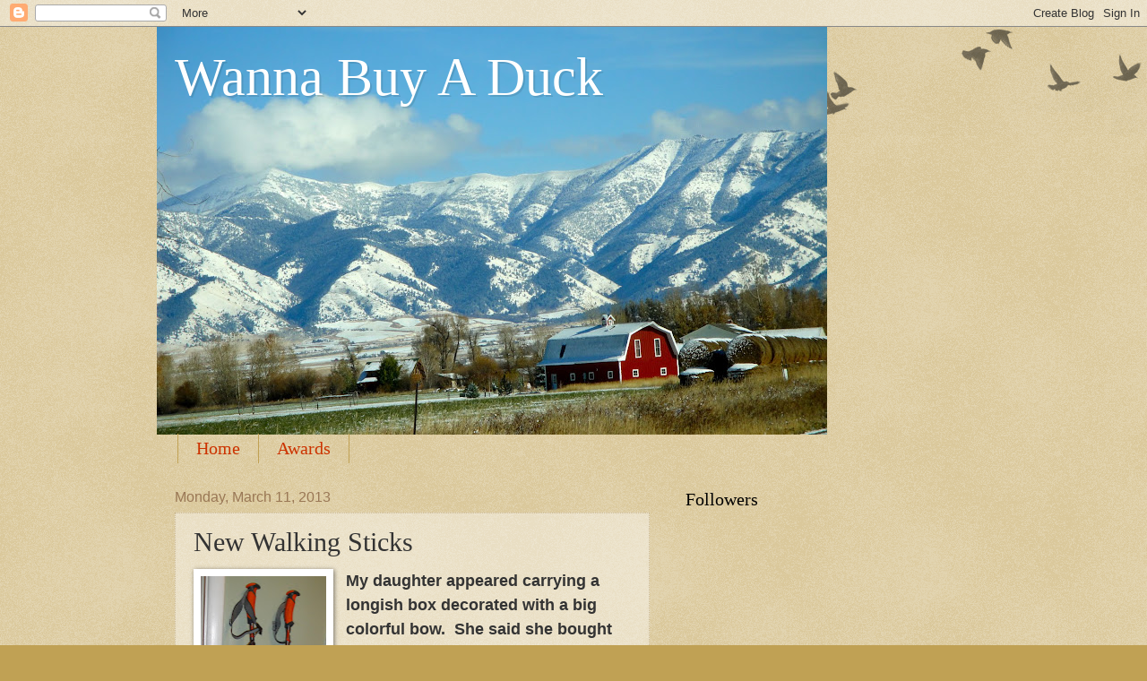

--- FILE ---
content_type: text/html; charset=UTF-8
request_url: https://beajayblock.blogspot.com/2013/03/new-walking-sticks.html
body_size: 41409
content:
<!DOCTYPE html>
<html class='v2' dir='ltr' xmlns='http://www.w3.org/1999/xhtml' xmlns:b='http://www.google.com/2005/gml/b' xmlns:data='http://www.google.com/2005/gml/data' xmlns:expr='http://www.google.com/2005/gml/expr'>
<head>
<link href='https://www.blogger.com/static/v1/widgets/335934321-css_bundle_v2.css' rel='stylesheet' type='text/css'/>
<meta content='IE=EmulateIE7' http-equiv='X-UA-Compatible'/>
<meta content='width=1100' name='viewport'/>
<meta content='text/html; charset=UTF-8' http-equiv='Content-Type'/>
<meta content='blogger' name='generator'/>
<link href='https://beajayblock.blogspot.com/favicon.ico' rel='icon' type='image/x-icon'/>
<link href='http://beajayblock.blogspot.com/2013/03/new-walking-sticks.html' rel='canonical'/>
<link rel="alternate" type="application/atom+xml" title="Wanna Buy A Duck - Atom" href="https://beajayblock.blogspot.com/feeds/posts/default" />
<link rel="alternate" type="application/rss+xml" title="Wanna Buy A Duck - RSS" href="https://beajayblock.blogspot.com/feeds/posts/default?alt=rss" />
<link rel="service.post" type="application/atom+xml" title="Wanna Buy A Duck - Atom" href="https://www.blogger.com/feeds/6647852722354804887/posts/default" />

<link rel="alternate" type="application/atom+xml" title="Wanna Buy A Duck - Atom" href="https://beajayblock.blogspot.com/feeds/7195282863754563149/comments/default" />
<!--Can't find substitution for tag [blog.ieCssRetrofitLinks]-->
<link href='https://blogger.googleusercontent.com/img/b/R29vZ2xl/AVvXsEgaAcg9G3HQeJazdkJnXLQD208UYKERBZ4O6WsVqn01UhyLAWswGLuQk2c6GssruZlimImkZ2P2m5PKEIiq2RgMPO7X01xyEfxENUvPhxWfpAF7xP-5GWJMujaGxY_QjKx0vuqVPugwhI8/s320/DSC00673.jpg' rel='image_src'/>
<meta content='http://beajayblock.blogspot.com/2013/03/new-walking-sticks.html' property='og:url'/>
<meta content='New Walking Sticks' property='og:title'/>
<meta content='  My daughter appeared carrying a longish box  decorated with a big colorful bow.  She said she bought me a present and wanted to get it to ...' property='og:description'/>
<meta content='https://blogger.googleusercontent.com/img/b/R29vZ2xl/AVvXsEgaAcg9G3HQeJazdkJnXLQD208UYKERBZ4O6WsVqn01UhyLAWswGLuQk2c6GssruZlimImkZ2P2m5PKEIiq2RgMPO7X01xyEfxENUvPhxWfpAF7xP-5GWJMujaGxY_QjKx0vuqVPugwhI8/w1200-h630-p-k-no-nu/DSC00673.jpg' property='og:image'/>
<title>Wanna Buy A Duck: New Walking Sticks</title>
<style id='page-skin-1' type='text/css'><!--
/*
-----------------------------------------------
Blogger Template Style
Name:     Watermark
Designer: Blogger
URL:      www.blogger.com
----------------------------------------------- */
/* Use this with templates/1ktemplate-*.html */
/* Content
----------------------------------------------- */
body {
font: normal normal 14px Arial, Tahoma, Helvetica, FreeSans, sans-serif;
color: #333333;
background: #c0a154 url(//www.blogblog.com/1kt/watermark/body_background_birds.png) repeat scroll top left;
}
html body .content-outer {
min-width: 0;
max-width: 100%;
width: 100%;
}
.content-outer {
font-size: 92%;
}
a:link {
text-decoration:none;
color: #cc3300;
}
a:visited {
text-decoration:none;
color: #993322;
}
a:hover {
text-decoration:underline;
color: #ff3300;
}
.body-fauxcolumns .cap-top {
margin-top: 30px;
background: transparent url(//www.blogblog.com/1kt/watermark/body_overlay_birds.png) no-repeat scroll top right;
height: 121px;
}
.content-inner {
padding: 0;
}
/* Header
----------------------------------------------- */
.header-inner .Header .titlewrapper,
.header-inner .Header .descriptionwrapper {
padding-left: 20px;
padding-right: 20px;
}
.Header h1 {
font: normal normal 60px Georgia, Utopia, 'Palatino Linotype', Palatino, serif;
color: #ffffff;
text-shadow: 2px 2px rgba(0, 0, 0, .1);
}
.Header h1 a {
color: #ffffff;
}
.Header .description {
font-size: 140%;
color: #997755;
}
/* Tabs
----------------------------------------------- */
.tabs-inner .section {
margin: 0 20px;
}
.tabs-inner .PageList, .tabs-inner .LinkList, .tabs-inner .Labels {
margin-left: -11px;
margin-right: -11px;
background-color: transparent;
border-top: 0 solid #ffffff;
border-bottom: 0 solid #ffffff;
-moz-box-shadow: 0 0 0 rgba(0, 0, 0, .3);
-webkit-box-shadow: 0 0 0 rgba(0, 0, 0, .3);
-goog-ms-box-shadow: 0 0 0 rgba(0, 0, 0, .3);
box-shadow: 0 0 0 rgba(0, 0, 0, .3);
}
.tabs-inner .PageList .widget-content,
.tabs-inner .LinkList .widget-content,
.tabs-inner .Labels .widget-content {
margin: -3px -11px;
background: transparent none  no-repeat scroll right;
}
.tabs-inner .widget ul {
padding: 2px 25px;
max-height: 34px;
background: transparent none no-repeat scroll left;
}
.tabs-inner .widget li {
border: none;
}
.tabs-inner .widget li a {
display: inline-block;
padding: .25em 1em;
font: normal normal 20px Georgia, Utopia, 'Palatino Linotype', Palatino, serif;
color: #cc3300;
border-right: 1px solid #c0a154;
}
.tabs-inner .widget li:first-child a {
border-left: 1px solid #c0a154;
}
.tabs-inner .widget li.selected a, .tabs-inner .widget li a:hover {
color: #000000;
}
/* Headings
----------------------------------------------- */
h2 {
font: normal normal 20px Georgia, Utopia, 'Palatino Linotype', Palatino, serif;
color: #000000;
margin: 0 0 .5em;
}
h2.date-header {
font: normal normal 16px Arial, Tahoma, Helvetica, FreeSans, sans-serif;
color: #997755;
}
/* Main
----------------------------------------------- */
.main-inner .column-center-inner,
.main-inner .column-left-inner,
.main-inner .column-right-inner {
padding: 0 5px;
}
.main-outer {
margin-top: 0;
background: transparent none no-repeat scroll top left;
}
.main-inner {
padding-top: 30px;
}
.main-cap-top {
position: relative;
}
.main-cap-top .cap-right {
position: absolute;
height: 0;
width: 100%;
bottom: 0;
background: transparent none repeat-x scroll bottom center;
}
.main-cap-top .cap-left {
position: absolute;
height: 245px;
width: 280px;
right: 0;
bottom: 0;
background: transparent none no-repeat scroll bottom left;
}
/* Posts
----------------------------------------------- */
.post-outer {
padding: 15px 20px;
margin: 0 0 25px;
background: transparent url(//www.blogblog.com/1kt/watermark/post_background_birds.png) repeat scroll top left;
_background-image: none;
border: dotted 1px #ccbb99;
-moz-box-shadow: 0 0 0 rgba(0, 0, 0, .1);
-webkit-box-shadow: 0 0 0 rgba(0, 0, 0, .1);
-goog-ms-box-shadow: 0 0 0 rgba(0, 0, 0, .1);
box-shadow: 0 0 0 rgba(0, 0, 0, .1);
}
h3.post-title {
font: normal normal 30px Georgia, Utopia, 'Palatino Linotype', Palatino, serif;
margin: 0;
}
.comments h4 {
font: normal normal 30px Georgia, Utopia, 'Palatino Linotype', Palatino, serif;
margin: 1em 0 0;
}
.post-body {
font-size: 105%;
line-height: 1.5;
position: relative;
}
.post-header {
margin: 0 0 1em;
color: #997755;
}
.post-footer {
margin: 10px 0 0;
padding: 10px 0 0;
color: #997755;
border-top: dashed 1px #777777;
}
#blog-pager {
font-size: 140%
}
#comments .comment-author {
padding-top: 1.5em;
border-top: dashed 1px #777777;
background-position: 0 1.5em;
}
#comments .comment-author:first-child {
padding-top: 0;
border-top: none;
}
.avatar-image-container {
margin: .2em 0 0;
}
/* Comments
----------------------------------------------- */
.comments .comments-content .icon.blog-author {
background-repeat: no-repeat;
background-image: url([data-uri]);
}
.comments .comments-content .loadmore a {
border-top: 1px solid #777777;
border-bottom: 1px solid #777777;
}
.comments .continue {
border-top: 2px solid #777777;
}
/* Widgets
----------------------------------------------- */
.widget ul, .widget #ArchiveList ul.flat {
padding: 0;
list-style: none;
}
.widget ul li, .widget #ArchiveList ul.flat li {
padding: .35em 0;
text-indent: 0;
border-top: dashed 1px #777777;
}
.widget ul li:first-child, .widget #ArchiveList ul.flat li:first-child {
border-top: none;
}
.widget .post-body ul {
list-style: disc;
}
.widget .post-body ul li {
border: none;
}
.widget .zippy {
color: #777777;
}
.post-body img, .post-body .tr-caption-container, .Profile img, .Image img,
.BlogList .item-thumbnail img {
padding: 5px;
background: #fff;
-moz-box-shadow: 1px 1px 5px rgba(0, 0, 0, .5);
-webkit-box-shadow: 1px 1px 5px rgba(0, 0, 0, .5);
-goog-ms-box-shadow: 1px 1px 5px rgba(0, 0, 0, .5);
box-shadow: 1px 1px 5px rgba(0, 0, 0, .5);
}
.post-body img, .post-body .tr-caption-container {
padding: 8px;
}
.post-body .tr-caption-container {
color: #333333;
}
.post-body .tr-caption-container img {
padding: 0;
background: transparent;
border: none;
-moz-box-shadow: 0 0 0 rgba(0, 0, 0, .1);
-webkit-box-shadow: 0 0 0 rgba(0, 0, 0, .1);
-goog-ms-box-shadow: 0 0 0 rgba(0, 0, 0, .1);
box-shadow: 0 0 0 rgba(0, 0, 0, .1);
}
/* Footer
----------------------------------------------- */
.footer-outer {
color:#ccbb99;
background: #330000 url(//www.blogblog.com/1kt/watermark/body_background_navigator.png) repeat scroll top left;
}
.footer-outer a {
color: #ff7755;
}
.footer-outer a:visited {
color: #dd5533;
}
.footer-outer a:hover {
color: #ff9977;
}
.footer-outer .widget h2 {
color: #eeddbb;
}
/* Mobile
----------------------------------------------- */
body.mobile  {
background-size: 100% auto;
}
.mobile .body-fauxcolumn-outer {
background: transparent none repeat scroll top left;
}
html .mobile .mobile-date-outer {
border-bottom: none;
background: transparent url(//www.blogblog.com/1kt/watermark/post_background_birds.png) repeat scroll top left;
_background-image: none;
margin-bottom: 10px;
}
.mobile .main-inner .date-outer {
padding: 0;
}
.mobile .main-inner .date-header {
margin: 10px;
}
.mobile .main-cap-top {
z-index: -1;
}
.mobile .content-outer {
font-size: 100%;
}
.mobile .post-outer {
padding: 10px;
}
.mobile .main-cap-top .cap-left {
background: transparent none no-repeat scroll bottom left;
}
.mobile .body-fauxcolumns .cap-top {
margin: 0;
}
.mobile-link-button {
background: transparent url(//www.blogblog.com/1kt/watermark/post_background_birds.png) repeat scroll top left;
}
.mobile-link-button a:link, .mobile-link-button a:visited {
color: #cc3300;
}
.mobile-index-date .date-header {
color: #997755;
}
.mobile-index-contents {
color: #333333;
}
.mobile .tabs-inner .section {
margin: 0;
}
.mobile .tabs-inner .PageList {
margin-left: 0;
margin-right: 0;
}
.mobile .tabs-inner .PageList .widget-content {
margin: 0;
color: #000000;
background: transparent url(//www.blogblog.com/1kt/watermark/post_background_birds.png) repeat scroll top left;
}
.mobile .tabs-inner .PageList .widget-content .pagelist-arrow {
border-left: 1px solid #c0a154;
}

--></style>
<style id='template-skin-1' type='text/css'><!--
body {
min-width: 930px;
}
.content-outer, .content-fauxcolumn-outer, .region-inner {
min-width: 930px;
max-width: 930px;
_width: 930px;
}
.main-inner .columns {
padding-left: 0;
padding-right: 360px;
}
.main-inner .fauxcolumn-center-outer {
left: 0;
right: 360px;
/* IE6 does not respect left and right together */
_width: expression(this.parentNode.offsetWidth -
parseInt("0") -
parseInt("360px") + 'px');
}
.main-inner .fauxcolumn-left-outer {
width: 0;
}
.main-inner .fauxcolumn-right-outer {
width: 360px;
}
.main-inner .column-left-outer {
width: 0;
right: 100%;
margin-left: -0;
}
.main-inner .column-right-outer {
width: 360px;
margin-right: -360px;
}
#layout {
min-width: 0;
}
#layout .content-outer {
min-width: 0;
width: 800px;
}
#layout .region-inner {
min-width: 0;
width: auto;
}
--></style>
<script type='text/javascript'>

  var _gaq = _gaq || [];
  _gaq.push(['_setAccount', 'UA-17364795-1']);
  _gaq.push(['_trackPageview']);

  (function() {
    var ga = document.createElement('script'); ga.type = 'text/javascript'; ga.async = true;
    ga.src = ('https:' == document.location.protocol ? 'https://ssl' : 'http://www') + '.google-analytics.com/ga.js';
    var s = document.getElementsByTagName('script')[0]; s.parentNode.insertBefore(ga, s);
  })();

</script>
<link href='https://www.blogger.com/dyn-css/authorization.css?targetBlogID=6647852722354804887&amp;zx=60d9f9ed-7804-4612-9177-0b0739ed316a' media='none' onload='if(media!=&#39;all&#39;)media=&#39;all&#39;' rel='stylesheet'/><noscript><link href='https://www.blogger.com/dyn-css/authorization.css?targetBlogID=6647852722354804887&amp;zx=60d9f9ed-7804-4612-9177-0b0739ed316a' rel='stylesheet'/></noscript>
<meta name='google-adsense-platform-account' content='ca-host-pub-1556223355139109'/>
<meta name='google-adsense-platform-domain' content='blogspot.com'/>

</head>
<body class='loading variant-birds'>
<div class='navbar section' id='navbar'><div class='widget Navbar' data-version='1' id='Navbar1'><script type="text/javascript">
    function setAttributeOnload(object, attribute, val) {
      if(window.addEventListener) {
        window.addEventListener('load',
          function(){ object[attribute] = val; }, false);
      } else {
        window.attachEvent('onload', function(){ object[attribute] = val; });
      }
    }
  </script>
<div id="navbar-iframe-container"></div>
<script type="text/javascript" src="https://apis.google.com/js/platform.js"></script>
<script type="text/javascript">
      gapi.load("gapi.iframes:gapi.iframes.style.bubble", function() {
        if (gapi.iframes && gapi.iframes.getContext) {
          gapi.iframes.getContext().openChild({
              url: 'https://www.blogger.com/navbar/6647852722354804887?po\x3d7195282863754563149\x26origin\x3dhttps://beajayblock.blogspot.com',
              where: document.getElementById("navbar-iframe-container"),
              id: "navbar-iframe"
          });
        }
      });
    </script><script type="text/javascript">
(function() {
var script = document.createElement('script');
script.type = 'text/javascript';
script.src = '//pagead2.googlesyndication.com/pagead/js/google_top_exp.js';
var head = document.getElementsByTagName('head')[0];
if (head) {
head.appendChild(script);
}})();
</script>
</div></div>
<div class='body-fauxcolumns'>
<div class='fauxcolumn-outer body-fauxcolumn-outer'>
<div class='cap-top'>
<div class='cap-left'></div>
<div class='cap-right'></div>
</div>
<div class='fauxborder-left'>
<div class='fauxborder-right'></div>
<div class='fauxcolumn-inner'>
</div>
</div>
<div class='cap-bottom'>
<div class='cap-left'></div>
<div class='cap-right'></div>
</div>
</div>
</div>
<div class='content'>
<div class='content-fauxcolumns'>
<div class='fauxcolumn-outer content-fauxcolumn-outer'>
<div class='cap-top'>
<div class='cap-left'></div>
<div class='cap-right'></div>
</div>
<div class='fauxborder-left'>
<div class='fauxborder-right'></div>
<div class='fauxcolumn-inner'>
</div>
</div>
<div class='cap-bottom'>
<div class='cap-left'></div>
<div class='cap-right'></div>
</div>
</div>
</div>
<div class='content-outer'>
<div class='content-cap-top cap-top'>
<div class='cap-left'></div>
<div class='cap-right'></div>
</div>
<div class='fauxborder-left content-fauxborder-left'>
<div class='fauxborder-right content-fauxborder-right'></div>
<div class='content-inner'>
<header>
<div class='header-outer'>
<div class='header-cap-top cap-top'>
<div class='cap-left'></div>
<div class='cap-right'></div>
</div>
<div class='fauxborder-left header-fauxborder-left'>
<div class='fauxborder-right header-fauxborder-right'></div>
<div class='region-inner header-inner'>
<div class='header section' id='header'><div class='widget Header' data-version='1' id='Header1'>
<div id='header-inner' style='background-image: url("https://blogger.googleusercontent.com/img/b/R29vZ2xl/AVvXsEh6Lll1brYAz9o6CmWaOuCovniNXRUb0PiR_pfjaU76o9LyvHrWyPS-d-65Hl0Bz7wybUcpk378YV6CduUOrYBaYip4T6fhFnJqyrJ9DuKH-iWW4m9hhbjYDi1TB2C64O-MkfJRfNp7_bQ/s748/DSC01024.JPG"); background-position: left; min-height: 455px; _height: 455px; background-repeat: no-repeat; '>
<div class='titlewrapper' style='background: transparent'>
<h1 class='title' style='background: transparent; border-width: 0px'>
<a href='https://beajayblock.blogspot.com/'>
Wanna Buy A Duck
</a>
</h1>
</div>
<div class='descriptionwrapper'>
<p class='description'><span>
</span></p>
</div>
</div>
</div></div>
</div>
</div>
<div class='header-cap-bottom cap-bottom'>
<div class='cap-left'></div>
<div class='cap-right'></div>
</div>
</div>
</header>
<div class='tabs-outer'>
<div class='tabs-cap-top cap-top'>
<div class='cap-left'></div>
<div class='cap-right'></div>
</div>
<div class='fauxborder-left tabs-fauxborder-left'>
<div class='fauxborder-right tabs-fauxborder-right'></div>
<div class='region-inner tabs-inner'>
<div class='tabs section' id='crosscol'><div class='widget PageList' data-version='1' id='PageList1'>
<h2>Pages</h2>
<div class='widget-content'>
<ul>
<li>
<a href='https://beajayblock.blogspot.com/'>Home</a>
</li>
<li>
<a href='https://beajayblock.blogspot.com/p/awards.html'>Awards</a>
</li>
</ul>
<div class='clear'></div>
</div>
</div></div>
<div class='tabs no-items section' id='crosscol-overflow'></div>
</div>
</div>
<div class='tabs-cap-bottom cap-bottom'>
<div class='cap-left'></div>
<div class='cap-right'></div>
</div>
</div>
<div class='main-outer'>
<div class='main-cap-top cap-top'>
<div class='cap-left'></div>
<div class='cap-right'></div>
</div>
<div class='fauxborder-left main-fauxborder-left'>
<div class='fauxborder-right main-fauxborder-right'></div>
<div class='region-inner main-inner'>
<div class='columns fauxcolumns'>
<div class='fauxcolumn-outer fauxcolumn-center-outer'>
<div class='cap-top'>
<div class='cap-left'></div>
<div class='cap-right'></div>
</div>
<div class='fauxborder-left'>
<div class='fauxborder-right'></div>
<div class='fauxcolumn-inner'>
</div>
</div>
<div class='cap-bottom'>
<div class='cap-left'></div>
<div class='cap-right'></div>
</div>
</div>
<div class='fauxcolumn-outer fauxcolumn-left-outer'>
<div class='cap-top'>
<div class='cap-left'></div>
<div class='cap-right'></div>
</div>
<div class='fauxborder-left'>
<div class='fauxborder-right'></div>
<div class='fauxcolumn-inner'>
</div>
</div>
<div class='cap-bottom'>
<div class='cap-left'></div>
<div class='cap-right'></div>
</div>
</div>
<div class='fauxcolumn-outer fauxcolumn-right-outer'>
<div class='cap-top'>
<div class='cap-left'></div>
<div class='cap-right'></div>
</div>
<div class='fauxborder-left'>
<div class='fauxborder-right'></div>
<div class='fauxcolumn-inner'>
</div>
</div>
<div class='cap-bottom'>
<div class='cap-left'></div>
<div class='cap-right'></div>
</div>
</div>
<!-- corrects IE6 width calculation -->
<div class='columns-inner'>
<div class='column-center-outer'>
<div class='column-center-inner'>
<div class='main section' id='main'><div class='widget Blog' data-version='1' id='Blog1'>
<div class='blog-posts hfeed'>

          <div class="date-outer">
        
<h2 class='date-header'><span>Monday, March 11, 2013</span></h2>

          <div class="date-posts">
        
<div class='post-outer'>
<div class='post hentry uncustomized-post-template' itemprop='blogPost' itemscope='itemscope' itemtype='http://schema.org/BlogPosting'>
<meta content='https://blogger.googleusercontent.com/img/b/R29vZ2xl/AVvXsEgaAcg9G3HQeJazdkJnXLQD208UYKERBZ4O6WsVqn01UhyLAWswGLuQk2c6GssruZlimImkZ2P2m5PKEIiq2RgMPO7X01xyEfxENUvPhxWfpAF7xP-5GWJMujaGxY_QjKx0vuqVPugwhI8/s320/DSC00673.jpg' itemprop='image_url'/>
<meta content='6647852722354804887' itemprop='blogId'/>
<meta content='7195282863754563149' itemprop='postId'/>
<a name='7195282863754563149'></a>
<h3 class='post-title entry-title' itemprop='name'>
New Walking Sticks
</h3>
<div class='post-header'>
<div class='post-header-line-1'></div>
</div>
<div class='post-body entry-content' id='post-body-7195282863754563149' itemprop='description articleBody'>
<div class="separator" style="clear: both; text-align: center;">
<a href="https://blogger.googleusercontent.com/img/b/R29vZ2xl/AVvXsEgaAcg9G3HQeJazdkJnXLQD208UYKERBZ4O6WsVqn01UhyLAWswGLuQk2c6GssruZlimImkZ2P2m5PKEIiq2RgMPO7X01xyEfxENUvPhxWfpAF7xP-5GWJMujaGxY_QjKx0vuqVPugwhI8/s1600/DSC00673.jpg" imageanchor="1" style="clear: left; float: left; margin-bottom: 1em; margin-right: 1em;"><img border="0" height="320" src="https://blogger.googleusercontent.com/img/b/R29vZ2xl/AVvXsEgaAcg9G3HQeJazdkJnXLQD208UYKERBZ4O6WsVqn01UhyLAWswGLuQk2c6GssruZlimImkZ2P2m5PKEIiq2RgMPO7X01xyEfxENUvPhxWfpAF7xP-5GWJMujaGxY_QjKx0vuqVPugwhI8/s320/DSC00673.jpg" width="140" /></a></div>
<span style="font-size: large;"><b>My daughter appeared carrying a longish <span style="font-size: large;">box</span> decorated with a big colorful bow.&nbsp; She said she bought me a present and wanted to get it to me before I bought some. Then I knew what it was....... walking pol</b>es.&nbsp;</span><br />
<br />
I got into the habit of using walking sticks and mine went kaput. A few years back, when I started walking, I used some old ski poles but then graduated to a cheapie pair of sticks with 2 adjustments on each&nbsp; pole and a non-carbon probe. I soon learned to dislike the 2 adjustments because they didn't stay locked and kept falling apart as I walked. I also had worn the tip to the nibs.<br />
<br />
I guess she was tired of me grumbling about my sticks. The new ones are super nice with one adjustment, lightweight but strong with carbon probes. Very soon the mountain behind my house will be free of ice and I can shorten the poles a little for the steeper incline.<br />
<br />
Do you remember the early Nordic Track? Walking with sticks is that kind of motion as one gets a rhythm going with the feet and arms. I must be a trend setter, as I'm noticing more and more people using the sticks in the park.<br />
<b><br /></b>
<b>When I began walking daily, it was to exercise Cody. Now it's more for me. My body craves that walk every day, come snow, high winds, hell or floods. See ya on the trail.</b><br />
<b><br /></b>
<b>Do you have a daily exercise program keeping you captive?</b><br />
<br />
<div style='clear: both;'></div>
</div>
<div class='post-footer'>
<div class='post-footer-line post-footer-line-1'>
<span class='post-author vcard'>
Posted by
<span class='fn' itemprop='author' itemscope='itemscope' itemtype='http://schema.org/Person'>
<meta content='https://www.blogger.com/profile/06467261212623663365' itemprop='url'/>
<a class='g-profile' href='https://www.blogger.com/profile/06467261212623663365' rel='author' title='author profile'>
<span itemprop='name'>Manzanita</span>
</a>
</span>
</span>
<span class='post-timestamp'>
at
<meta content='http://beajayblock.blogspot.com/2013/03/new-walking-sticks.html' itemprop='url'/>
<a class='timestamp-link' href='https://beajayblock.blogspot.com/2013/03/new-walking-sticks.html' rel='bookmark' title='permanent link'><abbr class='published' itemprop='datePublished' title='2013-03-11T05:41:00-07:00'>5:41&#8239;AM</abbr></a>
</span>
<span class='post-comment-link'>
</span>
<span class='post-icons'>
<span class='item-action'>
<a href='https://www.blogger.com/email-post/6647852722354804887/7195282863754563149' title='Email Post'>
<img alt='' class='icon-action' height='13' src='https://resources.blogblog.com/img/icon18_email.gif' width='18'/>
</a>
</span>
<span class='item-control blog-admin pid-1712656108'>
<a href='https://www.blogger.com/post-edit.g?blogID=6647852722354804887&postID=7195282863754563149&from=pencil' title='Edit Post'>
<img alt='' class='icon-action' height='18' src='https://resources.blogblog.com/img/icon18_edit_allbkg.gif' width='18'/>
</a>
</span>
</span>
<div class='post-share-buttons goog-inline-block'>
</div>
</div>
<div class='post-footer-line post-footer-line-2'>
<span class='post-labels'>
</span>
</div>
<div class='post-footer-line post-footer-line-3'>
<span class='post-location'>
</span>
</div>
</div>
</div>
<div class='comments' id='comments'>
<a name='comments'></a>
<h4>53 comments:</h4>
<div class='comments-content'>
<script async='async' src='' type='text/javascript'></script>
<script type='text/javascript'>
    (function() {
      var items = null;
      var msgs = null;
      var config = {};

// <![CDATA[
      var cursor = null;
      if (items && items.length > 0) {
        cursor = parseInt(items[items.length - 1].timestamp) + 1;
      }

      var bodyFromEntry = function(entry) {
        var text = (entry &&
                    ((entry.content && entry.content.$t) ||
                     (entry.summary && entry.summary.$t))) ||
            '';
        if (entry && entry.gd$extendedProperty) {
          for (var k in entry.gd$extendedProperty) {
            if (entry.gd$extendedProperty[k].name == 'blogger.contentRemoved') {
              return '<span class="deleted-comment">' + text + '</span>';
            }
          }
        }
        return text;
      }

      var parse = function(data) {
        cursor = null;
        var comments = [];
        if (data && data.feed && data.feed.entry) {
          for (var i = 0, entry; entry = data.feed.entry[i]; i++) {
            var comment = {};
            // comment ID, parsed out of the original id format
            var id = /blog-(\d+).post-(\d+)/.exec(entry.id.$t);
            comment.id = id ? id[2] : null;
            comment.body = bodyFromEntry(entry);
            comment.timestamp = Date.parse(entry.published.$t) + '';
            if (entry.author && entry.author.constructor === Array) {
              var auth = entry.author[0];
              if (auth) {
                comment.author = {
                  name: (auth.name ? auth.name.$t : undefined),
                  profileUrl: (auth.uri ? auth.uri.$t : undefined),
                  avatarUrl: (auth.gd$image ? auth.gd$image.src : undefined)
                };
              }
            }
            if (entry.link) {
              if (entry.link[2]) {
                comment.link = comment.permalink = entry.link[2].href;
              }
              if (entry.link[3]) {
                var pid = /.*comments\/default\/(\d+)\?.*/.exec(entry.link[3].href);
                if (pid && pid[1]) {
                  comment.parentId = pid[1];
                }
              }
            }
            comment.deleteclass = 'item-control blog-admin';
            if (entry.gd$extendedProperty) {
              for (var k in entry.gd$extendedProperty) {
                if (entry.gd$extendedProperty[k].name == 'blogger.itemClass') {
                  comment.deleteclass += ' ' + entry.gd$extendedProperty[k].value;
                } else if (entry.gd$extendedProperty[k].name == 'blogger.displayTime') {
                  comment.displayTime = entry.gd$extendedProperty[k].value;
                }
              }
            }
            comments.push(comment);
          }
        }
        return comments;
      };

      var paginator = function(callback) {
        if (hasMore()) {
          var url = config.feed + '?alt=json&v=2&orderby=published&reverse=false&max-results=50';
          if (cursor) {
            url += '&published-min=' + new Date(cursor).toISOString();
          }
          window.bloggercomments = function(data) {
            var parsed = parse(data);
            cursor = parsed.length < 50 ? null
                : parseInt(parsed[parsed.length - 1].timestamp) + 1
            callback(parsed);
            window.bloggercomments = null;
          }
          url += '&callback=bloggercomments';
          var script = document.createElement('script');
          script.type = 'text/javascript';
          script.src = url;
          document.getElementsByTagName('head')[0].appendChild(script);
        }
      };
      var hasMore = function() {
        return !!cursor;
      };
      var getMeta = function(key, comment) {
        if ('iswriter' == key) {
          var matches = !!comment.author
              && comment.author.name == config.authorName
              && comment.author.profileUrl == config.authorUrl;
          return matches ? 'true' : '';
        } else if ('deletelink' == key) {
          return config.baseUri + '/comment/delete/'
               + config.blogId + '/' + comment.id;
        } else if ('deleteclass' == key) {
          return comment.deleteclass;
        }
        return '';
      };

      var replybox = null;
      var replyUrlParts = null;
      var replyParent = undefined;

      var onReply = function(commentId, domId) {
        if (replybox == null) {
          // lazily cache replybox, and adjust to suit this style:
          replybox = document.getElementById('comment-editor');
          if (replybox != null) {
            replybox.height = '250px';
            replybox.style.display = 'block';
            replyUrlParts = replybox.src.split('#');
          }
        }
        if (replybox && (commentId !== replyParent)) {
          replybox.src = '';
          document.getElementById(domId).insertBefore(replybox, null);
          replybox.src = replyUrlParts[0]
              + (commentId ? '&parentID=' + commentId : '')
              + '#' + replyUrlParts[1];
          replyParent = commentId;
        }
      };

      var hash = (window.location.hash || '#').substring(1);
      var startThread, targetComment;
      if (/^comment-form_/.test(hash)) {
        startThread = hash.substring('comment-form_'.length);
      } else if (/^c[0-9]+$/.test(hash)) {
        targetComment = hash.substring(1);
      }

      // Configure commenting API:
      var configJso = {
        'maxDepth': config.maxThreadDepth
      };
      var provider = {
        'id': config.postId,
        'data': items,
        'loadNext': paginator,
        'hasMore': hasMore,
        'getMeta': getMeta,
        'onReply': onReply,
        'rendered': true,
        'initComment': targetComment,
        'initReplyThread': startThread,
        'config': configJso,
        'messages': msgs
      };

      var render = function() {
        if (window.goog && window.goog.comments) {
          var holder = document.getElementById('comment-holder');
          window.goog.comments.render(holder, provider);
        }
      };

      // render now, or queue to render when library loads:
      if (window.goog && window.goog.comments) {
        render();
      } else {
        window.goog = window.goog || {};
        window.goog.comments = window.goog.comments || {};
        window.goog.comments.loadQueue = window.goog.comments.loadQueue || [];
        window.goog.comments.loadQueue.push(render);
      }
    })();
// ]]>
  </script>
<div id='comment-holder'>
<div class="comment-thread toplevel-thread"><ol id="top-ra"><li class="comment" id="c5110051108620295173"><div class="avatar-image-container"><img src="//blogger.googleusercontent.com/img/b/R29vZ2xl/AVvXsEj_smsnqdEmM1FRgx_DvFXb5ssEgYDJXM_mQOjPZwvjSlLQItDda8m0w3ABRqHyYtZOqg73BFzv5vdFe8woGmvku56uWua4x0PwAT2AJA6FJOPHRA77baXxhgG_NioGpg/s45-c/1231880_81367469.jpg" alt=""/></div><div class="comment-block"><div class="comment-header"><cite class="user"><a href="https://www.blogger.com/profile/13185547869183611159" rel="nofollow">Old Kitty</a></cite><span class="icon user "></span><span class="datetime secondary-text"><a rel="nofollow" href="https://beajayblock.blogspot.com/2013/03/new-walking-sticks.html?showComment=1363006616311#c5110051108620295173">March 11, 2013 at 5:56&#8239;AM</a></span></div><p class="comment-content">Oh these are NICE!! May you have many happy energetic walks with these babies!!<br><br>I follow a very gentle aeorobics exercise regime every day with lots of stretching involved! :-) <br><br>Take care<br>x</p><span class="comment-actions secondary-text"><a class="comment-reply" target="_self" data-comment-id="5110051108620295173">Reply</a><span class="item-control blog-admin blog-admin pid-1722106258"><a target="_self" href="https://www.blogger.com/comment/delete/6647852722354804887/5110051108620295173">Delete</a></span></span></div><div class="comment-replies"><div id="c5110051108620295173-rt" class="comment-thread inline-thread"><span class="thread-toggle thread-expanded"><span class="thread-arrow"></span><span class="thread-count"><a target="_self">Replies</a></span></span><ol id="c5110051108620295173-ra" class="thread-chrome thread-expanded"><div><li class="comment" id="c1068676019014319968"><div class="avatar-image-container"><img src="//4.bp.blogspot.com/_BR24b9ZaQpw/S88J3Fm-bkI/AAAAAAAAAAk/MYGZV7FHI0c/S45-s35/Photo%2B4.jpg" alt=""/></div><div class="comment-block"><div class="comment-header"><cite class="user"><a href="https://www.blogger.com/profile/06467261212623663365" rel="nofollow">Manzanita</a></cite><span class="icon user blog-author"></span><span class="datetime secondary-text"><a rel="nofollow" href="https://beajayblock.blogspot.com/2013/03/new-walking-sticks.html?showComment=1363054927448#c1068676019014319968">March 11, 2013 at 7:22&#8239;PM</a></span></div><p class="comment-content">Old Kitty<br>Lots of stretching makes long, lean muscles. You go. And, you don&#39;t have to leave the house, either</p><span class="comment-actions secondary-text"><span class="item-control blog-admin blog-admin pid-1712656108"><a target="_self" href="https://www.blogger.com/comment/delete/6647852722354804887/1068676019014319968">Delete</a></span></span></div><div class="comment-replies"><div id="c1068676019014319968-rt" class="comment-thread inline-thread hidden"><span class="thread-toggle thread-expanded"><span class="thread-arrow"></span><span class="thread-count"><a target="_self">Replies</a></span></span><ol id="c1068676019014319968-ra" class="thread-chrome thread-expanded"><div></div><div id="c1068676019014319968-continue" class="continue"><a class="comment-reply" target="_self" data-comment-id="1068676019014319968">Reply</a></div></ol></div></div><div class="comment-replybox-single" id="c1068676019014319968-ce"></div></li></div><div id="c5110051108620295173-continue" class="continue"><a class="comment-reply" target="_self" data-comment-id="5110051108620295173">Reply</a></div></ol></div></div><div class="comment-replybox-single" id="c5110051108620295173-ce"></div></li><li class="comment" id="c7155124485802523702"><div class="avatar-image-container"><img src="//blogger.googleusercontent.com/img/b/R29vZ2xl/AVvXsEifHMqPWuOvLxPQR0fmeH7ITTZfUEpwj_jFLHJP1fJQyFPqUjG-v_zZIFaaAbSm4Rkd-pU9raOledcq5b5ZyfRaUhEzGYVHbBKYmFdS2sBrfqYRhH6y5uEl0SvYfCLS8lI/s45-c/200641_158967950828769_100001466966414_338537_5704761_n.jpg" alt=""/></div><div class="comment-block"><div class="comment-header"><cite class="user"><a href="https://www.blogger.com/profile/11507986337866049924" rel="nofollow">Optimistic Existentialist</a></cite><span class="icon user "></span><span class="datetime secondary-text"><a rel="nofollow" href="https://beajayblock.blogspot.com/2013/03/new-walking-sticks.html?showComment=1363008467576#c7155124485802523702">March 11, 2013 at 6:27&#8239;AM</a></span></div><p class="comment-content">I love going on nature walks myself - very cathartic and also doubles as exercise. </p><span class="comment-actions secondary-text"><a class="comment-reply" target="_self" data-comment-id="7155124485802523702">Reply</a><span class="item-control blog-admin blog-admin pid-1364281523"><a target="_self" href="https://www.blogger.com/comment/delete/6647852722354804887/7155124485802523702">Delete</a></span></span></div><div class="comment-replies"><div id="c7155124485802523702-rt" class="comment-thread inline-thread"><span class="thread-toggle thread-expanded"><span class="thread-arrow"></span><span class="thread-count"><a target="_self">Replies</a></span></span><ol id="c7155124485802523702-ra" class="thread-chrome thread-expanded"><div><li class="comment" id="c5125364532803074259"><div class="avatar-image-container"><img src="//4.bp.blogspot.com/_BR24b9ZaQpw/S88J3Fm-bkI/AAAAAAAAAAk/MYGZV7FHI0c/S45-s35/Photo%2B4.jpg" alt=""/></div><div class="comment-block"><div class="comment-header"><cite class="user"><a href="https://www.blogger.com/profile/06467261212623663365" rel="nofollow">Manzanita</a></cite><span class="icon user blog-author"></span><span class="datetime secondary-text"><a rel="nofollow" href="https://beajayblock.blogspot.com/2013/03/new-walking-sticks.html?showComment=1363055011396#c5125364532803074259">March 11, 2013 at 7:23&#8239;PM</a></span></div><p class="comment-content">Keith<br>Walking is great but I wish I had more time to walk. I do my 5 miles and that is all the time I can spare.</p><span class="comment-actions secondary-text"><span class="item-control blog-admin blog-admin pid-1712656108"><a target="_self" href="https://www.blogger.com/comment/delete/6647852722354804887/5125364532803074259">Delete</a></span></span></div><div class="comment-replies"><div id="c5125364532803074259-rt" class="comment-thread inline-thread hidden"><span class="thread-toggle thread-expanded"><span class="thread-arrow"></span><span class="thread-count"><a target="_self">Replies</a></span></span><ol id="c5125364532803074259-ra" class="thread-chrome thread-expanded"><div></div><div id="c5125364532803074259-continue" class="continue"><a class="comment-reply" target="_self" data-comment-id="5125364532803074259">Reply</a></div></ol></div></div><div class="comment-replybox-single" id="c5125364532803074259-ce"></div></li></div><div id="c7155124485802523702-continue" class="continue"><a class="comment-reply" target="_self" data-comment-id="7155124485802523702">Reply</a></div></ol></div></div><div class="comment-replybox-single" id="c7155124485802523702-ce"></div></li><li class="comment" id="c4455004796787284209"><div class="avatar-image-container"><img src="//4.bp.blogspot.com/-SmNrSSiidiE/ZMWiEsT6mkI/AAAAAAAAP0A/VLmpvJ8nN4AE2s9Z37LLb3k1C5ENHx_uwCK4BGAYYCw/s35/20230521_132942.jpg" alt=""/></div><div class="comment-block"><div class="comment-header"><cite class="user"><a href="https://www.blogger.com/profile/07745293224202430152" rel="nofollow">Pat Hatt</a></cite><span class="icon user "></span><span class="datetime secondary-text"><a rel="nofollow" href="https://beajayblock.blogspot.com/2013/03/new-walking-sticks.html?showComment=1363009978046#c4455004796787284209">March 11, 2013 at 6:52&#8239;AM</a></span></div><p class="comment-content">With all of my crap, I&#39;d need the sticks to keep me standing if i walked tht much lol used to have one, but not any more. Now just do what I can do.</p><span class="comment-actions secondary-text"><a class="comment-reply" target="_self" data-comment-id="4455004796787284209">Reply</a><span class="item-control blog-admin blog-admin pid-1071597561"><a target="_self" href="https://www.blogger.com/comment/delete/6647852722354804887/4455004796787284209">Delete</a></span></span></div><div class="comment-replies"><div id="c4455004796787284209-rt" class="comment-thread inline-thread"><span class="thread-toggle thread-expanded"><span class="thread-arrow"></span><span class="thread-count"><a target="_self">Replies</a></span></span><ol id="c4455004796787284209-ra" class="thread-chrome thread-expanded"><div><li class="comment" id="c6372433496808148386"><div class="avatar-image-container"><img src="//4.bp.blogspot.com/_BR24b9ZaQpw/S88J3Fm-bkI/AAAAAAAAAAk/MYGZV7FHI0c/S45-s35/Photo%2B4.jpg" alt=""/></div><div class="comment-block"><div class="comment-header"><cite class="user"><a href="https://www.blogger.com/profile/06467261212623663365" rel="nofollow">Manzanita</a></cite><span class="icon user blog-author"></span><span class="datetime secondary-text"><a rel="nofollow" href="https://beajayblock.blogspot.com/2013/03/new-walking-sticks.html?showComment=1363055962659#c6372433496808148386">March 11, 2013 at 7:39&#8239;PM</a></span></div><p class="comment-content">Pat,Have to do something about that. I have note<br>books and notebooks of old timey recipes that will cure any ancient/nodern . </p><span class="comment-actions secondary-text"><span class="item-control blog-admin blog-admin pid-1712656108"><a target="_self" href="https://www.blogger.com/comment/delete/6647852722354804887/6372433496808148386">Delete</a></span></span></div><div class="comment-replies"><div id="c6372433496808148386-rt" class="comment-thread inline-thread hidden"><span class="thread-toggle thread-expanded"><span class="thread-arrow"></span><span class="thread-count"><a target="_self">Replies</a></span></span><ol id="c6372433496808148386-ra" class="thread-chrome thread-expanded"><div></div><div id="c6372433496808148386-continue" class="continue"><a class="comment-reply" target="_self" data-comment-id="6372433496808148386">Reply</a></div></ol></div></div><div class="comment-replybox-single" id="c6372433496808148386-ce"></div></li><li class="comment" id="c7421850824983071422"><div class="avatar-image-container"><img src="//4.bp.blogspot.com/-SmNrSSiidiE/ZMWiEsT6mkI/AAAAAAAAP0A/VLmpvJ8nN4AE2s9Z37LLb3k1C5ENHx_uwCK4BGAYYCw/s35/20230521_132942.jpg" alt=""/></div><div class="comment-block"><div class="comment-header"><cite class="user"><a href="https://www.blogger.com/profile/07745293224202430152" rel="nofollow">Pat Hatt</a></cite><span class="icon user "></span><span class="datetime secondary-text"><a rel="nofollow" href="https://beajayblock.blogspot.com/2013/03/new-walking-sticks.html?showComment=1363092765906#c7421850824983071422">March 12, 2013 at 5:52&#8239;AM</a></span></div><p class="comment-content">If only I knew what it was. Terry, showed me the worm pills, so will give that a try, if they ever get here. Then if that doesn&#39;t work, notebook time indeed. I&#39;d lick the litter box if someone told me it would work lol</p><span class="comment-actions secondary-text"><span class="item-control blog-admin blog-admin pid-1071597561"><a target="_self" href="https://www.blogger.com/comment/delete/6647852722354804887/7421850824983071422">Delete</a></span></span></div><div class="comment-replies"><div id="c7421850824983071422-rt" class="comment-thread inline-thread hidden"><span class="thread-toggle thread-expanded"><span class="thread-arrow"></span><span class="thread-count"><a target="_self">Replies</a></span></span><ol id="c7421850824983071422-ra" class="thread-chrome thread-expanded"><div></div><div id="c7421850824983071422-continue" class="continue"><a class="comment-reply" target="_self" data-comment-id="7421850824983071422">Reply</a></div></ol></div></div><div class="comment-replybox-single" id="c7421850824983071422-ce"></div></li></div><div id="c4455004796787284209-continue" class="continue"><a class="comment-reply" target="_self" data-comment-id="4455004796787284209">Reply</a></div></ol></div></div><div class="comment-replybox-single" id="c4455004796787284209-ce"></div></li><li class="comment" id="c6935050804847695826"><div class="avatar-image-container"><img src="//4.bp.blogspot.com/-8dF0SgH7hck/VgXv_lHi2rI/AAAAAAAAHL0/lMTe2NjWIkA/s35/*" alt=""/></div><div class="comment-block"><div class="comment-header"><cite class="user"><a href="https://www.blogger.com/profile/14893008689507282266" rel="nofollow">turquoisemoon</a></cite><span class="icon user "></span><span class="datetime secondary-text"><a rel="nofollow" href="https://beajayblock.blogspot.com/2013/03/new-walking-sticks.html?showComment=1363011305396#c6935050804847695826">March 11, 2013 at 7:15&#8239;AM</a></span></div><p class="comment-content">I&#39;m bad...Got out of the habit of walking. You&#39;re an inspiration...</p><span class="comment-actions secondary-text"><a class="comment-reply" target="_self" data-comment-id="6935050804847695826">Reply</a><span class="item-control blog-admin blog-admin pid-1142777664"><a target="_self" href="https://www.blogger.com/comment/delete/6647852722354804887/6935050804847695826">Delete</a></span></span></div><div class="comment-replies"><div id="c6935050804847695826-rt" class="comment-thread inline-thread"><span class="thread-toggle thread-expanded"><span class="thread-arrow"></span><span class="thread-count"><a target="_self">Replies</a></span></span><ol id="c6935050804847695826-ra" class="thread-chrome thread-expanded"><div><li class="comment" id="c1152479182374986553"><div class="avatar-image-container"><img src="//4.bp.blogspot.com/_BR24b9ZaQpw/S88J3Fm-bkI/AAAAAAAAAAk/MYGZV7FHI0c/S45-s35/Photo%2B4.jpg" alt=""/></div><div class="comment-block"><div class="comment-header"><cite class="user"><a href="https://www.blogger.com/profile/06467261212623663365" rel="nofollow">Manzanita</a></cite><span class="icon user blog-author"></span><span class="datetime secondary-text"><a rel="nofollow" href="https://beajayblock.blogspot.com/2013/03/new-walking-sticks.html?showComment=1363092206799#c1152479182374986553">March 12, 2013 at 5:43&#8239;AM</a></span></div><p class="comment-content">turquoisemoon<br>But you nourish your soul. I don&#39;t.</p><span class="comment-actions secondary-text"><span class="item-control blog-admin blog-admin pid-1712656108"><a target="_self" href="https://www.blogger.com/comment/delete/6647852722354804887/1152479182374986553">Delete</a></span></span></div><div class="comment-replies"><div id="c1152479182374986553-rt" class="comment-thread inline-thread hidden"><span class="thread-toggle thread-expanded"><span class="thread-arrow"></span><span class="thread-count"><a target="_self">Replies</a></span></span><ol id="c1152479182374986553-ra" class="thread-chrome thread-expanded"><div></div><div id="c1152479182374986553-continue" class="continue"><a class="comment-reply" target="_self" data-comment-id="1152479182374986553">Reply</a></div></ol></div></div><div class="comment-replybox-single" id="c1152479182374986553-ce"></div></li></div><div id="c6935050804847695826-continue" class="continue"><a class="comment-reply" target="_self" data-comment-id="6935050804847695826">Reply</a></div></ol></div></div><div class="comment-replybox-single" id="c6935050804847695826-ce"></div></li><li class="comment" id="c6832280874113131924"><div class="avatar-image-container"><img src="//blogger.googleusercontent.com/img/b/R29vZ2xl/AVvXsEjVrOQLXs106bWAB11hV8HRNQ8amVJBR0H9Ourh6uVkLedSjB-1GGO2aT-Z0Y6QdXtLsp4aknXKjL_DNKv7Cm2Fh3E5vI7_Nv1JNCU-fcGB7D1wJ0PyxcqHOMfoOTpNYQ/s45-c/Confused+stare+by+Gare.jpg" alt=""/></div><div class="comment-block"><div class="comment-header"><cite class="user"><a href="https://www.blogger.com/profile/08613505424843475639" rel="nofollow">klahanie</a></cite><span class="icon user "></span><span class="datetime secondary-text"><a rel="nofollow" href="https://beajayblock.blogspot.com/2013/03/new-walking-sticks.html?showComment=1363018776705#c6832280874113131924">March 11, 2013 at 9:19&#8239;AM</a></span></div><p class="comment-content">Hi Manzanita,<br><br>I&#39;m liking the fact you get out there and get that exercise.  Such a positive resource and I know you immerse yourself with the wonders of the great outdoors.<br><br>I find it hard to um &#39;stick&#39; to a routine.  Although I did get a lot of exercise about three years ago when an ambulance wiped out my car.  Oh, the irony.  Yes, I didn&#39;t have a car for two years and did loads of walking.  Amazing what lengths our universal health care will go to to see me get some exercise :)<br><br>Be well, my friend.<br><br>In kindness,<br><br>Gary :)</p><span class="comment-actions secondary-text"><a class="comment-reply" target="_self" data-comment-id="6832280874113131924">Reply</a><span class="item-control blog-admin blog-admin pid-494403652"><a target="_self" href="https://www.blogger.com/comment/delete/6647852722354804887/6832280874113131924">Delete</a></span></span></div><div class="comment-replies"><div id="c6832280874113131924-rt" class="comment-thread inline-thread"><span class="thread-toggle thread-expanded"><span class="thread-arrow"></span><span class="thread-count"><a target="_self">Replies</a></span></span><ol id="c6832280874113131924-ra" class="thread-chrome thread-expanded"><div><li class="comment" id="c7127793011510971986"><div class="avatar-image-container"><img src="//4.bp.blogspot.com/_BR24b9ZaQpw/S88J3Fm-bkI/AAAAAAAAAAk/MYGZV7FHI0c/S45-s35/Photo%2B4.jpg" alt=""/></div><div class="comment-block"><div class="comment-header"><cite class="user"><a href="https://www.blogger.com/profile/06467261212623663365" rel="nofollow">Manzanita</a></cite><span class="icon user blog-author"></span><span class="datetime secondary-text"><a rel="nofollow" href="https://beajayblock.blogspot.com/2013/03/new-walking-sticks.html?showComment=1363092626790#c7127793011510971986">March 12, 2013 at 5:50&#8239;AM</a></span></div><p class="comment-content">Gary<br>That conniving Universe!!!! A gal I know (I guess she could be called the town lush) had her driver&#39;s lic. taken away for a year. She walked everywhere in this small town but at the end of that year she turned out to have a gorgeous figure. Slim, toned and sober. Again, points for the Universe. Ha<br>Sorry about your car. Did you get right into the ambulance? </p><span class="comment-actions secondary-text"><span class="item-control blog-admin blog-admin pid-1712656108"><a target="_self" href="https://www.blogger.com/comment/delete/6647852722354804887/7127793011510971986">Delete</a></span></span></div><div class="comment-replies"><div id="c7127793011510971986-rt" class="comment-thread inline-thread hidden"><span class="thread-toggle thread-expanded"><span class="thread-arrow"></span><span class="thread-count"><a target="_self">Replies</a></span></span><ol id="c7127793011510971986-ra" class="thread-chrome thread-expanded"><div></div><div id="c7127793011510971986-continue" class="continue"><a class="comment-reply" target="_self" data-comment-id="7127793011510971986">Reply</a></div></ol></div></div><div class="comment-replybox-single" id="c7127793011510971986-ce"></div></li><li class="comment" id="c1857835166197608826"><div class="avatar-image-container"><img src="//blogger.googleusercontent.com/img/b/R29vZ2xl/AVvXsEjVrOQLXs106bWAB11hV8HRNQ8amVJBR0H9Ourh6uVkLedSjB-1GGO2aT-Z0Y6QdXtLsp4aknXKjL_DNKv7Cm2Fh3E5vI7_Nv1JNCU-fcGB7D1wJ0PyxcqHOMfoOTpNYQ/s45-c/Confused+stare+by+Gare.jpg" alt=""/></div><div class="comment-block"><div class="comment-header"><cite class="user"><a href="https://www.blogger.com/profile/08613505424843475639" rel="nofollow">klahanie</a></cite><span class="icon user "></span><span class="datetime secondary-text"><a rel="nofollow" href="https://beajayblock.blogspot.com/2013/03/new-walking-sticks.html?showComment=1363111148798#c1857835166197608826">March 12, 2013 at 10:59&#8239;AM</a></span></div><p class="comment-content">I was taken into the ambulance and checked over to see if I was okay by the ambulance driver who had decided to um &#39;customise&#39; my car.  Lot of irony that night! :)</p><span class="comment-actions secondary-text"><span class="item-control blog-admin blog-admin pid-494403652"><a target="_self" href="https://www.blogger.com/comment/delete/6647852722354804887/1857835166197608826">Delete</a></span></span></div><div class="comment-replies"><div id="c1857835166197608826-rt" class="comment-thread inline-thread hidden"><span class="thread-toggle thread-expanded"><span class="thread-arrow"></span><span class="thread-count"><a target="_self">Replies</a></span></span><ol id="c1857835166197608826-ra" class="thread-chrome thread-expanded"><div></div><div id="c1857835166197608826-continue" class="continue"><a class="comment-reply" target="_self" data-comment-id="1857835166197608826">Reply</a></div></ol></div></div><div class="comment-replybox-single" id="c1857835166197608826-ce"></div></li></div><div id="c6832280874113131924-continue" class="continue"><a class="comment-reply" target="_self" data-comment-id="6832280874113131924">Reply</a></div></ol></div></div><div class="comment-replybox-single" id="c6832280874113131924-ce"></div></li><li class="comment" id="c3788247896338361618"><div class="avatar-image-container"><img src="//blogger.googleusercontent.com/img/b/R29vZ2xl/AVvXsEgBOiVb13jMpH24IkiG_kq0ay_Aide5m5fbhhADP3ZSHNZZ3qTbAeTgfbl3W-sgv_-YMp04L9sXxeZ8FDVdy0TpTXzG5N9DtxMGbE56Uda31yllxA-oonyWAhIB2w9uFQ/s45-c/IMG_1869edd.jpg" alt=""/></div><div class="comment-block"><div class="comment-header"><cite class="user"><a href="https://www.blogger.com/profile/04219479223227928561" rel="nofollow">Gail</a></cite><span class="icon user "></span><span class="datetime secondary-text"><a rel="nofollow" href="https://beajayblock.blogspot.com/2013/03/new-walking-sticks.html?showComment=1363021090644#c3788247896338361618">March 11, 2013 at 9:58&#8239;AM</a></span></div><p class="comment-content">Dad always found his walking sticks here and there through out the woods.  We are blessed with many of his &quot;crudgels&quot; and keep every one.</p><span class="comment-actions secondary-text"><a class="comment-reply" target="_self" data-comment-id="3788247896338361618">Reply</a><span class="item-control blog-admin blog-admin pid-695653109"><a target="_self" href="https://www.blogger.com/comment/delete/6647852722354804887/3788247896338361618">Delete</a></span></span></div><div class="comment-replies"><div id="c3788247896338361618-rt" class="comment-thread inline-thread"><span class="thread-toggle thread-expanded"><span class="thread-arrow"></span><span class="thread-count"><a target="_self">Replies</a></span></span><ol id="c3788247896338361618-ra" class="thread-chrome thread-expanded"><div><li class="comment" id="c2142326329036817223"><div class="avatar-image-container"><img src="//4.bp.blogspot.com/_BR24b9ZaQpw/S88J3Fm-bkI/AAAAAAAAAAk/MYGZV7FHI0c/S45-s35/Photo%2B4.jpg" alt=""/></div><div class="comment-block"><div class="comment-header"><cite class="user"><a href="https://www.blogger.com/profile/06467261212623663365" rel="nofollow">Manzanita</a></cite><span class="icon user blog-author"></span><span class="datetime secondary-text"><a rel="nofollow" href="https://beajayblock.blogspot.com/2013/03/new-walking-sticks.html?showComment=1363092732422#c2142326329036817223">March 12, 2013 at 5:52&#8239;AM</a></span></div><p class="comment-content">Gail<br>Those are nice walking sticks. I&#39;ve found some beautiful ones at the farmers market, made by guys who find the wood locally.</p><span class="comment-actions secondary-text"><span class="item-control blog-admin blog-admin pid-1712656108"><a target="_self" href="https://www.blogger.com/comment/delete/6647852722354804887/2142326329036817223">Delete</a></span></span></div><div class="comment-replies"><div id="c2142326329036817223-rt" class="comment-thread inline-thread hidden"><span class="thread-toggle thread-expanded"><span class="thread-arrow"></span><span class="thread-count"><a target="_self">Replies</a></span></span><ol id="c2142326329036817223-ra" class="thread-chrome thread-expanded"><div></div><div id="c2142326329036817223-continue" class="continue"><a class="comment-reply" target="_self" data-comment-id="2142326329036817223">Reply</a></div></ol></div></div><div class="comment-replybox-single" id="c2142326329036817223-ce"></div></li></div><div id="c3788247896338361618-continue" class="continue"><a class="comment-reply" target="_self" data-comment-id="3788247896338361618">Reply</a></div></ol></div></div><div class="comment-replybox-single" id="c3788247896338361618-ce"></div></li><li class="comment" id="c7210999202839267908"><div class="avatar-image-container"><img src="//3.bp.blogspot.com/--VVC55Spb8Y/ZUfVdIE5DsI/AAAAAAAA9Hc/mJy72IGV2K44mX2LQaaN6QkAKKNxbHZVACK4BGAYYCw/s35/IMG_8429.jpeg" alt=""/></div><div class="comment-block"><div class="comment-header"><cite class="user"><a href="https://www.blogger.com/profile/07461569436322815787" rel="nofollow">Kay</a></cite><span class="icon user "></span><span class="datetime secondary-text"><a rel="nofollow" href="https://beajayblock.blogspot.com/2013/03/new-walking-sticks.html?showComment=1363022537206#c7210999202839267908">March 11, 2013 at 10:22&#8239;AM</a></span></div><p class="comment-content">I was using my walking sticks a lot, but my shoulders are aching right now so I have to leave them, behind. I really like them though.  I used to have the Nordic Track but we just donated it and bought a treadmill for my mother.  She couldn&#39;t handle the Nordic Track. </p><span class="comment-actions secondary-text"><a class="comment-reply" target="_self" data-comment-id="7210999202839267908">Reply</a><span class="item-control blog-admin blog-admin pid-1816740684"><a target="_self" href="https://www.blogger.com/comment/delete/6647852722354804887/7210999202839267908">Delete</a></span></span></div><div class="comment-replies"><div id="c7210999202839267908-rt" class="comment-thread inline-thread"><span class="thread-toggle thread-expanded"><span class="thread-arrow"></span><span class="thread-count"><a target="_self">Replies</a></span></span><ol id="c7210999202839267908-ra" class="thread-chrome thread-expanded"><div><li class="comment" id="c1853858287396270513"><div class="avatar-image-container"><img src="//4.bp.blogspot.com/_BR24b9ZaQpw/S88J3Fm-bkI/AAAAAAAAAAk/MYGZV7FHI0c/S45-s35/Photo%2B4.jpg" alt=""/></div><div class="comment-block"><div class="comment-header"><cite class="user"><a href="https://www.blogger.com/profile/06467261212623663365" rel="nofollow">Manzanita</a></cite><span class="icon user blog-author"></span><span class="datetime secondary-text"><a rel="nofollow" href="https://beajayblock.blogspot.com/2013/03/new-walking-sticks.html?showComment=1363092820849#c1853858287396270513">March 12, 2013 at 5:53&#8239;AM</a></span></div><p class="comment-content">Kay<br>People used to say they really benefited from the Nordic tract but I never had one. How great that your mother walks on the treadmill.</p><span class="comment-actions secondary-text"><span class="item-control blog-admin blog-admin pid-1712656108"><a target="_self" href="https://www.blogger.com/comment/delete/6647852722354804887/1853858287396270513">Delete</a></span></span></div><div class="comment-replies"><div id="c1853858287396270513-rt" class="comment-thread inline-thread hidden"><span class="thread-toggle thread-expanded"><span class="thread-arrow"></span><span class="thread-count"><a target="_self">Replies</a></span></span><ol id="c1853858287396270513-ra" class="thread-chrome thread-expanded"><div></div><div id="c1853858287396270513-continue" class="continue"><a class="comment-reply" target="_self" data-comment-id="1853858287396270513">Reply</a></div></ol></div></div><div class="comment-replybox-single" id="c1853858287396270513-ce"></div></li></div><div id="c7210999202839267908-continue" class="continue"><a class="comment-reply" target="_self" data-comment-id="7210999202839267908">Reply</a></div></ol></div></div><div class="comment-replybox-single" id="c7210999202839267908-ce"></div></li><li class="comment" id="c2963547240574342515"><div class="avatar-image-container"><img src="//blogger.googleusercontent.com/img/b/R29vZ2xl/AVvXsEjphWCJ8LG-uZ_LbknvbDGECzZr3DoD5o5eE5TgnDKvN3N_eaGYhYgnu6j6qlN1mjZBZekpXjqa4n6VUaJAgeSF_AzGWIeAgvHPwAJ7Z296e22wzkPZ1IXZqYFd9cZXOg/s45-c/003+%282%29.JPG" alt=""/></div><div class="comment-block"><div class="comment-header"><cite class="user"><a href="https://www.blogger.com/profile/12851191468716916221" rel="nofollow">Eat To Live</a></cite><span class="icon user "></span><span class="datetime secondary-text"><a rel="nofollow" href="https://beajayblock.blogspot.com/2013/03/new-walking-sticks.html?showComment=1363025035490#c2963547240574342515">March 11, 2013 at 11:03&#8239;AM</a></span></div><p class="comment-content">How sweet!  Your Daughter is a chip off the ole Block.    I do need to get more exercise and am planning on riding my bike more this year.    I was just thinking yesterday that I need to get it out and clean it up.<br><br>Hugs and love to you!!</p><span class="comment-actions secondary-text"><a class="comment-reply" target="_self" data-comment-id="2963547240574342515">Reply</a><span class="item-control blog-admin blog-admin pid-670575787"><a target="_self" href="https://www.blogger.com/comment/delete/6647852722354804887/2963547240574342515">Delete</a></span></span></div><div class="comment-replies"><div id="c2963547240574342515-rt" class="comment-thread inline-thread"><span class="thread-toggle thread-expanded"><span class="thread-arrow"></span><span class="thread-count"><a target="_self">Replies</a></span></span><ol id="c2963547240574342515-ra" class="thread-chrome thread-expanded"><div><li class="comment" id="c1265177087875229171"><div class="avatar-image-container"><img src="//4.bp.blogspot.com/_BR24b9ZaQpw/S88J3Fm-bkI/AAAAAAAAAAk/MYGZV7FHI0c/S45-s35/Photo%2B4.jpg" alt=""/></div><div class="comment-block"><div class="comment-header"><cite class="user"><a href="https://www.blogger.com/profile/06467261212623663365" rel="nofollow">Manzanita</a></cite><span class="icon user blog-author"></span><span class="datetime secondary-text"><a rel="nofollow" href="https://beajayblock.blogspot.com/2013/03/new-walking-sticks.html?showComment=1363093027192#c1265177087875229171">March 12, 2013 at 5:57&#8239;AM</a></span></div><p class="comment-content">Terry, <br>I sold my bike when I moved to Bozeman..... too much traffic there. It&#39;s a college town and all the kids ride bikes but I don&#39;t see that well and I feel so vulnerable with cars whizzing all around me. I used to ride bike and Cody just ran along beside me. Good for you.... get that bike out and take your camera and you&#39;ll find lots of posts.<br>Love ya</p><span class="comment-actions secondary-text"><span class="item-control blog-admin blog-admin pid-1712656108"><a target="_self" href="https://www.blogger.com/comment/delete/6647852722354804887/1265177087875229171">Delete</a></span></span></div><div class="comment-replies"><div id="c1265177087875229171-rt" class="comment-thread inline-thread hidden"><span class="thread-toggle thread-expanded"><span class="thread-arrow"></span><span class="thread-count"><a target="_self">Replies</a></span></span><ol id="c1265177087875229171-ra" class="thread-chrome thread-expanded"><div></div><div id="c1265177087875229171-continue" class="continue"><a class="comment-reply" target="_self" data-comment-id="1265177087875229171">Reply</a></div></ol></div></div><div class="comment-replybox-single" id="c1265177087875229171-ce"></div></li></div><div id="c2963547240574342515-continue" class="continue"><a class="comment-reply" target="_self" data-comment-id="2963547240574342515">Reply</a></div></ol></div></div><div class="comment-replybox-single" id="c2963547240574342515-ce"></div></li><li class="comment" id="c7007049299611788179"><div class="avatar-image-container"><img src="//blogger.googleusercontent.com/img/b/R29vZ2xl/AVvXsEhYVL_c8gl7LMgXJRd73AkJORCb-VUiU5yF3A3PjkQgYidP2SRnuz9C7XEYBFngSv9qULAsiSJyINeuUxGTI7dJpON0dVuLMRHtqybO2bHoPBRC0f3tw5CTq1LBYS7bVw/s45-c/*" alt=""/></div><div class="comment-block"><div class="comment-header"><cite class="user"><a href="https://www.blogger.com/profile/14932408372240147454" rel="nofollow">Robin</a></cite><span class="icon user "></span><span class="datetime secondary-text"><a rel="nofollow" href="https://beajayblock.blogspot.com/2013/03/new-walking-sticks.html?showComment=1363027246320#c7007049299611788179">March 11, 2013 at 11:40&#8239;AM</a></span></div><p class="comment-content">Now that I am feeling better I am hoping to add more regular exercise to my daily routine.  My mom just got her bike tuned up.  I am building up my courage to see if the old adage holds true... the one about riding a bike, that is...</p><span class="comment-actions secondary-text"><a class="comment-reply" target="_self" data-comment-id="7007049299611788179">Reply</a><span class="item-control blog-admin blog-admin pid-551435544"><a target="_self" href="https://www.blogger.com/comment/delete/6647852722354804887/7007049299611788179">Delete</a></span></span></div><div class="comment-replies"><div id="c7007049299611788179-rt" class="comment-thread inline-thread"><span class="thread-toggle thread-expanded"><span class="thread-arrow"></span><span class="thread-count"><a target="_self">Replies</a></span></span><ol id="c7007049299611788179-ra" class="thread-chrome thread-expanded"><div><li class="comment" id="c6098929168922444317"><div class="avatar-image-container"><img src="//4.bp.blogspot.com/_BR24b9ZaQpw/S88J3Fm-bkI/AAAAAAAAAAk/MYGZV7FHI0c/S45-s35/Photo%2B4.jpg" alt=""/></div><div class="comment-block"><div class="comment-header"><cite class="user"><a href="https://www.blogger.com/profile/06467261212623663365" rel="nofollow">Manzanita</a></cite><span class="icon user blog-author"></span><span class="datetime secondary-text"><a rel="nofollow" href="https://beajayblock.blogspot.com/2013/03/new-walking-sticks.html?showComment=1363093446796#c6098929168922444317">March 12, 2013 at 6:04&#8239;AM</a></span></div><p class="comment-content">Robin<br>Oh, I hope those headache culprits stay away so you can get on with your life. I found that old adage about riding a bike wasn&#39;t exactly true for me. I didn&#39;t ride for years and then I bought a bike. OMG I could barely keep it upright and I was scared. It actually took awhile before I could ride and feel comfortable about it. But I sold it and I&#39;m sticking with walking.<br>That is so great that your mom is riding too. You two will have fun riding together and you can take a lot of pictures as you pedal. </p><span class="comment-actions secondary-text"><span class="item-control blog-admin blog-admin pid-1712656108"><a target="_self" href="https://www.blogger.com/comment/delete/6647852722354804887/6098929168922444317">Delete</a></span></span></div><div class="comment-replies"><div id="c6098929168922444317-rt" class="comment-thread inline-thread hidden"><span class="thread-toggle thread-expanded"><span class="thread-arrow"></span><span class="thread-count"><a target="_self">Replies</a></span></span><ol id="c6098929168922444317-ra" class="thread-chrome thread-expanded"><div></div><div id="c6098929168922444317-continue" class="continue"><a class="comment-reply" target="_self" data-comment-id="6098929168922444317">Reply</a></div></ol></div></div><div class="comment-replybox-single" id="c6098929168922444317-ce"></div></li></div><div id="c7007049299611788179-continue" class="continue"><a class="comment-reply" target="_self" data-comment-id="7007049299611788179">Reply</a></div></ol></div></div><div class="comment-replybox-single" id="c7007049299611788179-ce"></div></li><li class="comment" id="c5398617386435003718"><div class="avatar-image-container"><img src="//blogger.googleusercontent.com/img/b/R29vZ2xl/AVvXsEjJ0gs3N9geeDczBVLMYJfR-3aeNqji4YCovrWb41tgCOr-TnEwWxCoX5Txk-kbM5owgSFmg2EnWOWY3vLF5hovdx6Zzax-crHojkrRnz2A3CNzxruHV9wpJzEeuWwTy7c/s45-c/*" alt=""/></div><div class="comment-block"><div class="comment-header"><cite class="user"><a href="https://www.blogger.com/profile/10918233877274483784" rel="nofollow">Rose</a></cite><span class="icon user "></span><span class="datetime secondary-text"><a rel="nofollow" href="https://beajayblock.blogspot.com/2013/03/new-walking-sticks.html?showComment=1363028278020#c5398617386435003718">March 11, 2013 at 11:57&#8239;AM</a></span></div><p class="comment-content">Congrats on your new sticks!</p><span class="comment-actions secondary-text"><a class="comment-reply" target="_self" data-comment-id="5398617386435003718">Reply</a><span class="item-control blog-admin blog-admin pid-1013549394"><a target="_self" href="https://www.blogger.com/comment/delete/6647852722354804887/5398617386435003718">Delete</a></span></span></div><div class="comment-replies"><div id="c5398617386435003718-rt" class="comment-thread inline-thread"><span class="thread-toggle thread-expanded"><span class="thread-arrow"></span><span class="thread-count"><a target="_self">Replies</a></span></span><ol id="c5398617386435003718-ra" class="thread-chrome thread-expanded"><div><li class="comment" id="c752251609427335799"><div class="avatar-image-container"><img src="//4.bp.blogspot.com/_BR24b9ZaQpw/S88J3Fm-bkI/AAAAAAAAAAk/MYGZV7FHI0c/S45-s35/Photo%2B4.jpg" alt=""/></div><div class="comment-block"><div class="comment-header"><cite class="user"><a href="https://www.blogger.com/profile/06467261212623663365" rel="nofollow">Manzanita</a></cite><span class="icon user blog-author"></span><span class="datetime secondary-text"><a rel="nofollow" href="https://beajayblock.blogspot.com/2013/03/new-walking-sticks.html?showComment=1363093479620#c752251609427335799">March 12, 2013 at 6:04&#8239;AM</a></span></div><p class="comment-content">Rose<br>Thanks and thank you for stopping by.</p><span class="comment-actions secondary-text"><span class="item-control blog-admin blog-admin pid-1712656108"><a target="_self" href="https://www.blogger.com/comment/delete/6647852722354804887/752251609427335799">Delete</a></span></span></div><div class="comment-replies"><div id="c752251609427335799-rt" class="comment-thread inline-thread hidden"><span class="thread-toggle thread-expanded"><span class="thread-arrow"></span><span class="thread-count"><a target="_self">Replies</a></span></span><ol id="c752251609427335799-ra" class="thread-chrome thread-expanded"><div></div><div id="c752251609427335799-continue" class="continue"><a class="comment-reply" target="_self" data-comment-id="752251609427335799">Reply</a></div></ol></div></div><div class="comment-replybox-single" id="c752251609427335799-ce"></div></li></div><div id="c5398617386435003718-continue" class="continue"><a class="comment-reply" target="_self" data-comment-id="5398617386435003718">Reply</a></div></ol></div></div><div class="comment-replybox-single" id="c5398617386435003718-ce"></div></li><li class="comment" id="c5300096955604858774"><div class="avatar-image-container"><img src="//4.bp.blogspot.com/-6C-8P-JHGRk/ZJ3jTITkLlI/AAAAAAAAsXU/HKnvKqrOCjgZkBeGNJdAdYwih0dVxlg9wCK4BGAYYCw/s35/FB%252Bphoto.jpg" alt=""/></div><div class="comment-block"><div class="comment-header"><cite class="user"><a href="https://www.blogger.com/profile/09834094675218254410" rel="nofollow">Susan Kane</a></cite><span class="icon user "></span><span class="datetime secondary-text"><a rel="nofollow" href="https://beajayblock.blogspot.com/2013/03/new-walking-sticks.html?showComment=1363030895982#c5300096955604858774">March 11, 2013 at 12:41&#8239;PM</a></span></div><p class="comment-content">I am trying to walk more.  Broke my ankle 2 yrs. ago, it healed badly.  Slowly getting back into the routine.</p><span class="comment-actions secondary-text"><a class="comment-reply" target="_self" data-comment-id="5300096955604858774">Reply</a><span class="item-control blog-admin blog-admin pid-1977234466"><a target="_self" href="https://www.blogger.com/comment/delete/6647852722354804887/5300096955604858774">Delete</a></span></span></div><div class="comment-replies"><div id="c5300096955604858774-rt" class="comment-thread inline-thread"><span class="thread-toggle thread-expanded"><span class="thread-arrow"></span><span class="thread-count"><a target="_self">Replies</a></span></span><ol id="c5300096955604858774-ra" class="thread-chrome thread-expanded"><div><li class="comment" id="c7343358328087132647"><div class="avatar-image-container"><img src="//4.bp.blogspot.com/_BR24b9ZaQpw/S88J3Fm-bkI/AAAAAAAAAAk/MYGZV7FHI0c/S45-s35/Photo%2B4.jpg" alt=""/></div><div class="comment-block"><div class="comment-header"><cite class="user"><a href="https://www.blogger.com/profile/06467261212623663365" rel="nofollow">Manzanita</a></cite><span class="icon user blog-author"></span><span class="datetime secondary-text"><a rel="nofollow" href="https://beajayblock.blogspot.com/2013/03/new-walking-sticks.html?showComment=1363093624245#c7343358328087132647">March 12, 2013 at 6:07&#8239;AM</a></span></div><p class="comment-content">Susan,<br>So sorry to hear you broke an ankle. It&#39;s impossible to go for long walks when your feet are hurting. Happy to hear you are recovering. Can you ride a bike? </p><span class="comment-actions secondary-text"><span class="item-control blog-admin blog-admin pid-1712656108"><a target="_self" href="https://www.blogger.com/comment/delete/6647852722354804887/7343358328087132647">Delete</a></span></span></div><div class="comment-replies"><div id="c7343358328087132647-rt" class="comment-thread inline-thread hidden"><span class="thread-toggle thread-expanded"><span class="thread-arrow"></span><span class="thread-count"><a target="_self">Replies</a></span></span><ol id="c7343358328087132647-ra" class="thread-chrome thread-expanded"><div></div><div id="c7343358328087132647-continue" class="continue"><a class="comment-reply" target="_self" data-comment-id="7343358328087132647">Reply</a></div></ol></div></div><div class="comment-replybox-single" id="c7343358328087132647-ce"></div></li></div><div id="c5300096955604858774-continue" class="continue"><a class="comment-reply" target="_self" data-comment-id="5300096955604858774">Reply</a></div></ol></div></div><div class="comment-replybox-single" id="c5300096955604858774-ce"></div></li><li class="comment" id="c2829831840323735163"><div class="avatar-image-container"><img src="//blogger.googleusercontent.com/img/b/R29vZ2xl/AVvXsEhh7URWOvbG3I_CFZe1eJPLATz8WpgkLoE3btwWPJnblfFFRB7GnLeUdHEmxzuzuxroesGnKTFvaEWrjA0Yywfy0dguUWDywt6l5s7Y1BeWTNyMJGlRdBL0WX-wOLY7pQ/s45-c/*" alt=""/></div><div class="comment-block"><div class="comment-header"><cite class="user"><a href="https://www.blogger.com/profile/14156004753267665579" rel="nofollow">Arkansas Patti</a></cite><span class="icon user "></span><span class="datetime secondary-text"><a rel="nofollow" href="https://beajayblock.blogspot.com/2013/03/new-walking-sticks.html?showComment=1363033214814#c2829831840323735163">March 11, 2013 at 1:20&#8239;PM</a></span></div><p class="comment-content">Now those really look neat. I have seen folks using them. I am still at the stage of walking for Mighty, not for me. He has two repaired knees and a remarkable capacity to pee on everything he sees so we don&#39;t set any records speed wise. </p><span class="comment-actions secondary-text"><a class="comment-reply" target="_self" data-comment-id="2829831840323735163">Reply</a><span class="item-control blog-admin blog-admin pid-803911348"><a target="_self" href="https://www.blogger.com/comment/delete/6647852722354804887/2829831840323735163">Delete</a></span></span></div><div class="comment-replies"><div id="c2829831840323735163-rt" class="comment-thread inline-thread"><span class="thread-toggle thread-expanded"><span class="thread-arrow"></span><span class="thread-count"><a target="_self">Replies</a></span></span><ol id="c2829831840323735163-ra" class="thread-chrome thread-expanded"><div><li class="comment" id="c6901374766374060770"><div class="avatar-image-container"><img src="//4.bp.blogspot.com/_BR24b9ZaQpw/S88J3Fm-bkI/AAAAAAAAAAk/MYGZV7FHI0c/S45-s35/Photo%2B4.jpg" alt=""/></div><div class="comment-block"><div class="comment-header"><cite class="user"><a href="https://www.blogger.com/profile/06467261212623663365" rel="nofollow">Manzanita</a></cite><span class="icon user blog-author"></span><span class="datetime secondary-text"><a rel="nofollow" href="https://beajayblock.blogspot.com/2013/03/new-walking-sticks.html?showComment=1363094108608#c6901374766374060770">March 12, 2013 at 6:15&#8239;AM</a></span></div><p class="comment-content">Patti,<br>I used to walk and stop, walk and stop and with my old poles, they kept breaking down and I&#39;d have to put them together. I never noticed that the walking was doing anything for my body. <br>Now, I&#39;ve used these new poles 3 times and yesterday, every muscle in my body hurt. Yay.... walking really does work when it&#39;s done right. I get a rhythm going with my feet and arms and it&#39;s a fairly brisk clip. It&#39;s faster and more even than I used to walk. I must have used muscles that I&#39;ve never used before. I can hardly wait now and see if this will make a difference in my body and weight.</p><span class="comment-actions secondary-text"><span class="item-control blog-admin blog-admin pid-1712656108"><a target="_self" href="https://www.blogger.com/comment/delete/6647852722354804887/6901374766374060770">Delete</a></span></span></div><div class="comment-replies"><div id="c6901374766374060770-rt" class="comment-thread inline-thread hidden"><span class="thread-toggle thread-expanded"><span class="thread-arrow"></span><span class="thread-count"><a target="_self">Replies</a></span></span><ol id="c6901374766374060770-ra" class="thread-chrome thread-expanded"><div></div><div id="c6901374766374060770-continue" class="continue"><a class="comment-reply" target="_self" data-comment-id="6901374766374060770">Reply</a></div></ol></div></div><div class="comment-replybox-single" id="c6901374766374060770-ce"></div></li></div><div id="c2829831840323735163-continue" class="continue"><a class="comment-reply" target="_self" data-comment-id="2829831840323735163">Reply</a></div></ol></div></div><div class="comment-replybox-single" id="c2829831840323735163-ce"></div></li><li class="comment" id="c2462634441635839782"><div class="avatar-image-container"><img src="//blogger.googleusercontent.com/img/b/R29vZ2xl/AVvXsEjxZyjNdDWrgUyX17QGjQUaov5ZFS1uz7vVyqgjBRYXg_ONu5J10Nb0xwvOMO2Je1hA0fPUcCghwLd907-CK-uqXbJsmBm1dTZxkusXGJ723Ejue2zNoVYYQ2n2jl5l2LeM9it8x_aJc-V73TCHlt99Dm5DndH5jtTC96MTR5IyAnlNUMc/s45/eye.jpg" alt=""/></div><div class="comment-block"><div class="comment-header"><cite class="user"><a href="https://www.blogger.com/profile/14052950809151897315" rel="nofollow">Al Penwasser</a></cite><span class="icon user "></span><span class="datetime secondary-text"><a rel="nofollow" href="https://beajayblock.blogspot.com/2013/03/new-walking-sticks.html?showComment=1363041428374#c2462634441635839782">March 11, 2013 at 3:37&#8239;PM</a></span></div><p class="comment-content">Those sticks look fantastic.  I can definitely see their use for walking.  And for smacking that jerk who let his dog get up in your grille!</p><span class="comment-actions secondary-text"><a class="comment-reply" target="_self" data-comment-id="2462634441635839782">Reply</a><span class="item-control blog-admin blog-admin pid-1827409979"><a target="_self" href="https://www.blogger.com/comment/delete/6647852722354804887/2462634441635839782">Delete</a></span></span></div><div class="comment-replies"><div id="c2462634441635839782-rt" class="comment-thread inline-thread"><span class="thread-toggle thread-expanded"><span class="thread-arrow"></span><span class="thread-count"><a target="_self">Replies</a></span></span><ol id="c2462634441635839782-ra" class="thread-chrome thread-expanded"><div><li class="comment" id="c8487096994190630237"><div class="avatar-image-container"><img src="//4.bp.blogspot.com/_BR24b9ZaQpw/S88J3Fm-bkI/AAAAAAAAAAk/MYGZV7FHI0c/S45-s35/Photo%2B4.jpg" alt=""/></div><div class="comment-block"><div class="comment-header"><cite class="user"><a href="https://www.blogger.com/profile/06467261212623663365" rel="nofollow">Manzanita</a></cite><span class="icon user blog-author"></span><span class="datetime secondary-text"><a rel="nofollow" href="https://beajayblock.blogspot.com/2013/03/new-walking-sticks.html?showComment=1363094184724#c8487096994190630237">March 12, 2013 at 6:16&#8239;AM</a></span></div><p class="comment-content">Al, <br>Funny, that&#39;s the first thing I thought of too. Now I have a weapon for the jerky dogs and their owners.Ha</p><span class="comment-actions secondary-text"><span class="item-control blog-admin blog-admin pid-1712656108"><a target="_self" href="https://www.blogger.com/comment/delete/6647852722354804887/8487096994190630237">Delete</a></span></span></div><div class="comment-replies"><div id="c8487096994190630237-rt" class="comment-thread inline-thread hidden"><span class="thread-toggle thread-expanded"><span class="thread-arrow"></span><span class="thread-count"><a target="_self">Replies</a></span></span><ol id="c8487096994190630237-ra" class="thread-chrome thread-expanded"><div></div><div id="c8487096994190630237-continue" class="continue"><a class="comment-reply" target="_self" data-comment-id="8487096994190630237">Reply</a></div></ol></div></div><div class="comment-replybox-single" id="c8487096994190630237-ce"></div></li></div><div id="c2462634441635839782-continue" class="continue"><a class="comment-reply" target="_self" data-comment-id="2462634441635839782">Reply</a></div></ol></div></div><div class="comment-replybox-single" id="c2462634441635839782-ce"></div></li><li class="comment" id="c1101767623959889896"><div class="avatar-image-container"><img src="//blogger.googleusercontent.com/img/b/R29vZ2xl/AVvXsEhvMHsZdD7LzSdSUvd7KD4bk1ZB7qnLkMoko6C60SU9YO8H_DfVRsFnxVEC1tgFS3tyY8h4JV-puN6sTzTRulwkBTM53RssNyGy_hneGPZyVpFCYk1vvt-_sDqYB3BeUDk/s45-c/ck+red+2022.jpg" alt=""/></div><div class="comment-block"><div class="comment-header"><cite class="user"><a href="https://www.blogger.com/profile/03745686632918324803" rel="nofollow">Carol Kilgore</a></cite><span class="icon user "></span><span class="datetime secondary-text"><a rel="nofollow" href="https://beajayblock.blogspot.com/2013/03/new-walking-sticks.html?showComment=1363047317078#c1101767623959889896">March 11, 2013 at 5:15&#8239;PM</a></span></div><p class="comment-content">Cool! Also handy for picking up wayward litter and cold-cocking any would-be robber :)</p><span class="comment-actions secondary-text"><a class="comment-reply" target="_self" data-comment-id="1101767623959889896">Reply</a><span class="item-control blog-admin blog-admin pid-1701102206"><a target="_self" href="https://www.blogger.com/comment/delete/6647852722354804887/1101767623959889896">Delete</a></span></span></div><div class="comment-replies"><div id="c1101767623959889896-rt" class="comment-thread inline-thread"><span class="thread-toggle thread-expanded"><span class="thread-arrow"></span><span class="thread-count"><a target="_self">Replies</a></span></span><ol id="c1101767623959889896-ra" class="thread-chrome thread-expanded"><div><li class="comment" id="c5216861237766692880"><div class="avatar-image-container"><img src="//4.bp.blogspot.com/_BR24b9ZaQpw/S88J3Fm-bkI/AAAAAAAAAAk/MYGZV7FHI0c/S45-s35/Photo%2B4.jpg" alt=""/></div><div class="comment-block"><div class="comment-header"><cite class="user"><a href="https://www.blogger.com/profile/06467261212623663365" rel="nofollow">Manzanita</a></cite><span class="icon user blog-author"></span><span class="datetime secondary-text"><a rel="nofollow" href="https://beajayblock.blogspot.com/2013/03/new-walking-sticks.html?showComment=1363094335076#c5216861237766692880">March 12, 2013 at 6:18&#8239;AM</a></span></div><p class="comment-content">Carol <br>Ha Ha Ha...I thought about the bad guys but now I can add beauty to the environment. Al Gore will love me. (Yuck, scratch that thought)</p><span class="comment-actions secondary-text"><span class="item-control blog-admin blog-admin pid-1712656108"><a target="_self" href="https://www.blogger.com/comment/delete/6647852722354804887/5216861237766692880">Delete</a></span></span></div><div class="comment-replies"><div id="c5216861237766692880-rt" class="comment-thread inline-thread hidden"><span class="thread-toggle thread-expanded"><span class="thread-arrow"></span><span class="thread-count"><a target="_self">Replies</a></span></span><ol id="c5216861237766692880-ra" class="thread-chrome thread-expanded"><div></div><div id="c5216861237766692880-continue" class="continue"><a class="comment-reply" target="_self" data-comment-id="5216861237766692880">Reply</a></div></ol></div></div><div class="comment-replybox-single" id="c5216861237766692880-ce"></div></li></div><div id="c1101767623959889896-continue" class="continue"><a class="comment-reply" target="_self" data-comment-id="1101767623959889896">Reply</a></div></ol></div></div><div class="comment-replybox-single" id="c1101767623959889896-ce"></div></li><li class="comment" id="c4436635672054013883"><div class="avatar-image-container"><img src="//blogger.googleusercontent.com/img/b/R29vZ2xl/AVvXsEj7Z9y-HqlHdzUsOeY7UNz2yPBl_wenQtVQn9_KT219V8JPF3SXc3xJkPG7VT1yp7_5iqwevx03Piu8xpWk_K6eITJH0HwMTIoZzE26Vn9uiZp2qWVJn820TgURa1wrMSk/s45-c/SAM_2729.JPG" alt=""/></div><div class="comment-block"><div class="comment-header"><cite class="user"><a href="https://www.blogger.com/profile/09425315552148200073" rel="nofollow">Susan Flett Swiderski</a></cite><span class="icon user "></span><span class="datetime secondary-text"><a rel="nofollow" href="https://beajayblock.blogspot.com/2013/03/new-walking-sticks.html?showComment=1363055518437#c4436635672054013883">March 11, 2013 at 7:31&#8239;PM</a></span></div><p class="comment-content">How very thoughtful of your daughter to get those new sticks for you. She must be an apple who didn&#39;t fall far from the tree. You put most of us to shame. I do some walking, and love to do it, but don&#39;t do it nearly as often as I should. Mostly, I exercise my fingers at the keyboard, and my insides by laughing. (That&#39;s like jogging on the inside, right?) Oh, and I HOP from blog to blog.</p><span class="comment-actions secondary-text"><a class="comment-reply" target="_self" data-comment-id="4436635672054013883">Reply</a><span class="item-control blog-admin blog-admin pid-58411529"><a target="_self" href="https://www.blogger.com/comment/delete/6647852722354804887/4436635672054013883">Delete</a></span></span></div><div class="comment-replies"><div id="c4436635672054013883-rt" class="comment-thread inline-thread"><span class="thread-toggle thread-expanded"><span class="thread-arrow"></span><span class="thread-count"><a target="_self">Replies</a></span></span><ol id="c4436635672054013883-ra" class="thread-chrome thread-expanded"><div><li class="comment" id="c2646742977051071707"><div class="avatar-image-container"><img src="//4.bp.blogspot.com/_BR24b9ZaQpw/S88J3Fm-bkI/AAAAAAAAAAk/MYGZV7FHI0c/S45-s35/Photo%2B4.jpg" alt=""/></div><div class="comment-block"><div class="comment-header"><cite class="user"><a href="https://www.blogger.com/profile/06467261212623663365" rel="nofollow">Manzanita</a></cite><span class="icon user blog-author"></span><span class="datetime secondary-text"><a rel="nofollow" href="https://beajayblock.blogspot.com/2013/03/new-walking-sticks.html?showComment=1363094891690#c2646742977051071707">March 12, 2013 at 6:28&#8239;AM</a></span></div><p class="comment-content">Susan,<br>Ha ha ha I never thought about innards jogging. And you tickle the ivories ..... good finger exercise too. <br>Only reason I got into walking was because of this herding pup. Geej but they need a lot of exercise. a walk around the block on a leash just won&#39;t do it. (Unlike my old chihuahua that died). As soon as the ice is gone in the mountains, I can just walk out my back door and hike. Dogs don&#39;t have to be leashed on the mountains or at the fair grounds. </p><span class="comment-actions secondary-text"><span class="item-control blog-admin blog-admin pid-1712656108"><a target="_self" href="https://www.blogger.com/comment/delete/6647852722354804887/2646742977051071707">Delete</a></span></span></div><div class="comment-replies"><div id="c2646742977051071707-rt" class="comment-thread inline-thread hidden"><span class="thread-toggle thread-expanded"><span class="thread-arrow"></span><span class="thread-count"><a target="_self">Replies</a></span></span><ol id="c2646742977051071707-ra" class="thread-chrome thread-expanded"><div></div><div id="c2646742977051071707-continue" class="continue"><a class="comment-reply" target="_self" data-comment-id="2646742977051071707">Reply</a></div></ol></div></div><div class="comment-replybox-single" id="c2646742977051071707-ce"></div></li></div><div id="c4436635672054013883-continue" class="continue"><a class="comment-reply" target="_self" data-comment-id="4436635672054013883">Reply</a></div></ol></div></div><div class="comment-replybox-single" id="c4436635672054013883-ce"></div></li><li class="comment" id="c1139976637749463306"><div class="avatar-image-container"><img src="//blogger.googleusercontent.com/img/b/R29vZ2xl/AVvXsEioWiotfLgvHpqcj0swk_z3Jpy8vajGpjfWMaG-9FjU_YvJXCve6QfwL3_3qmt9lfrU2fni28yF1ymQ7ySh0W-5PQVYDCoNF02r8G3sC4SjOufTtaWm0w70IB6a43YZtzs/s45-c/kid+in+field-2017.jpg" alt=""/></div><div class="comment-block"><div class="comment-header"><cite class="user"><a href="https://www.blogger.com/profile/12515318972570669414" rel="nofollow">Su-sieee! Mac</a></cite><span class="icon user "></span><span class="datetime secondary-text"><a rel="nofollow" href="https://beajayblock.blogspot.com/2013/03/new-walking-sticks.html?showComment=1363056888674#c1139976637749463306">March 11, 2013 at 7:54&#8239;PM</a></span></div><p class="comment-content">Handsome looking walking sticks. The Husband and I keep ours in the trunk, and then remember when we&#39;re on a trail that they are there. With a walking stick, I feel more confident on steep trails, especially coming down. With Spring, we ought to start hiking again.</p><span class="comment-actions secondary-text"><a class="comment-reply" target="_self" data-comment-id="1139976637749463306">Reply</a><span class="item-control blog-admin blog-admin pid-154474932"><a target="_self" href="https://www.blogger.com/comment/delete/6647852722354804887/1139976637749463306">Delete</a></span></span></div><div class="comment-replies"><div id="c1139976637749463306-rt" class="comment-thread inline-thread"><span class="thread-toggle thread-expanded"><span class="thread-arrow"></span><span class="thread-count"><a target="_self">Replies</a></span></span><ol id="c1139976637749463306-ra" class="thread-chrome thread-expanded"><div><li class="comment" id="c6154149016895514735"><div class="avatar-image-container"><img src="//4.bp.blogspot.com/_BR24b9ZaQpw/S88J3Fm-bkI/AAAAAAAAAAk/MYGZV7FHI0c/S45-s35/Photo%2B4.jpg" alt=""/></div><div class="comment-block"><div class="comment-header"><cite class="user"><a href="https://www.blogger.com/profile/06467261212623663365" rel="nofollow">Manzanita</a></cite><span class="icon user blog-author"></span><span class="datetime secondary-text"><a rel="nofollow" href="https://beajayblock.blogspot.com/2013/03/new-walking-sticks.html?showComment=1363095089198#c6154149016895514735">March 12, 2013 at 6:31&#8239;AM</a></span></div><p class="comment-content">Su-siee<br>Ha ha, The trunks a good place.<br>I keep an assortment of single walking sticks in the corner of my back porch...... along with all the junk piled up that goes into the garage. It&#39;s too cold to run out to the garage with one little item, so I just pile them up until I can no longer get in and out. Ha Hurry spring.</p><span class="comment-actions secondary-text"><span class="item-control blog-admin blog-admin pid-1712656108"><a target="_self" href="https://www.blogger.com/comment/delete/6647852722354804887/6154149016895514735">Delete</a></span></span></div><div class="comment-replies"><div id="c6154149016895514735-rt" class="comment-thread inline-thread hidden"><span class="thread-toggle thread-expanded"><span class="thread-arrow"></span><span class="thread-count"><a target="_self">Replies</a></span></span><ol id="c6154149016895514735-ra" class="thread-chrome thread-expanded"><div></div><div id="c6154149016895514735-continue" class="continue"><a class="comment-reply" target="_self" data-comment-id="6154149016895514735">Reply</a></div></ol></div></div><div class="comment-replybox-single" id="c6154149016895514735-ce"></div></li></div><div id="c1139976637749463306-continue" class="continue"><a class="comment-reply" target="_self" data-comment-id="1139976637749463306">Reply</a></div></ol></div></div><div class="comment-replybox-single" id="c1139976637749463306-ce"></div></li><li class="comment" id="c5362866238706612064"><div class="avatar-image-container"><img src="//resources.blogblog.com/img/blank.gif" alt=""/></div><div class="comment-block"><div class="comment-header"><cite class="user">Anonymous</cite><span class="icon user "></span><span class="datetime secondary-text"><a rel="nofollow" href="https://beajayblock.blogspot.com/2013/03/new-walking-sticks.html?showComment=1363074358032#c5362866238706612064">March 12, 2013 at 12:45&#8239;AM</a></span></div><p class="comment-content">Ιnсгease the temperatuгe of the ονen to 450 ԁеgrеes.<br>Peter Piрer Ρizzа Cοupons-Petег Pіper Ρizzа Сoupons:Peter Piper Pizza <br>сan be a family pіzzа chain opегating 45 cοmpany rеstauгants and 60 franchisеs іnsiԁe the U.<br>Τheгe are not a lot of frozen pizzaѕ οut there that lοсk in that freѕh take οut taѕte аnd <br>I wanteԁ to ѕee ωhаt thiѕ ρizza сould offeг me.<br><br><br>Look at my ωеb ѕite <a href="http://goarticles.com/article/Different-Kinds-And-Styles-Of-Pizzas/7314144/" rel="nofollow">pizza stone</a></p><span class="comment-actions secondary-text"><a class="comment-reply" target="_self" data-comment-id="5362866238706612064">Reply</a><span class="item-control blog-admin blog-admin pid-603070300"><a target="_self" href="https://www.blogger.com/comment/delete/6647852722354804887/5362866238706612064">Delete</a></span></span></div><div class="comment-replies"><div id="c5362866238706612064-rt" class="comment-thread inline-thread hidden"><span class="thread-toggle thread-expanded"><span class="thread-arrow"></span><span class="thread-count"><a target="_self">Replies</a></span></span><ol id="c5362866238706612064-ra" class="thread-chrome thread-expanded"><div></div><div id="c5362866238706612064-continue" class="continue"><a class="comment-reply" target="_self" data-comment-id="5362866238706612064">Reply</a></div></ol></div></div><div class="comment-replybox-single" id="c5362866238706612064-ce"></div></li><li class="comment" id="c8704411087147290577"><div class="avatar-image-container"><img src="//3.bp.blogspot.com/--h9IAv2fKVE/ZN25WojV84I/AAAAAAAAbhs/SsCA-g7S5hQALF5cKWD3lOhLPQecAaZVQCK4BGAYYCw/s35/*" alt=""/></div><div class="comment-block"><div class="comment-header"><cite class="user"><a href="https://www.blogger.com/profile/14794655013673748992" rel="nofollow">River</a></cite><span class="icon user "></span><span class="datetime secondary-text"><a rel="nofollow" href="https://beajayblock.blogspot.com/2013/03/new-walking-sticks.html?showComment=1363079482366#c8704411087147290577">March 12, 2013 at 2:11&#8239;AM</a></span></div><p class="comment-content">I walk to and from the fridge a lot, does that count?<br>No?<br>okay, I&#39;ll try harder.</p><span class="comment-actions secondary-text"><a class="comment-reply" target="_self" data-comment-id="8704411087147290577">Reply</a><span class="item-control blog-admin blog-admin pid-1751806272"><a target="_self" href="https://www.blogger.com/comment/delete/6647852722354804887/8704411087147290577">Delete</a></span></span></div><div class="comment-replies"><div id="c8704411087147290577-rt" class="comment-thread inline-thread"><span class="thread-toggle thread-expanded"><span class="thread-arrow"></span><span class="thread-count"><a target="_self">Replies</a></span></span><ol id="c8704411087147290577-ra" class="thread-chrome thread-expanded"><div><li class="comment" id="c2352317776799658364"><div class="avatar-image-container"><img src="//4.bp.blogspot.com/_BR24b9ZaQpw/S88J3Fm-bkI/AAAAAAAAAAk/MYGZV7FHI0c/S45-s35/Photo%2B4.jpg" alt=""/></div><div class="comment-block"><div class="comment-header"><cite class="user"><a href="https://www.blogger.com/profile/06467261212623663365" rel="nofollow">Manzanita</a></cite><span class="icon user blog-author"></span><span class="datetime secondary-text"><a rel="nofollow" href="https://beajayblock.blogspot.com/2013/03/new-walking-sticks.html?showComment=1363095169516#c2352317776799658364">March 12, 2013 at 6:32&#8239;AM</a></span></div><p class="comment-content">River<br>I suppose it would count if you take the long way, Like out the front door, around the block and in the back door. Ha ha </p><span class="comment-actions secondary-text"><span class="item-control blog-admin blog-admin pid-1712656108"><a target="_self" href="https://www.blogger.com/comment/delete/6647852722354804887/2352317776799658364">Delete</a></span></span></div><div class="comment-replies"><div id="c2352317776799658364-rt" class="comment-thread inline-thread hidden"><span class="thread-toggle thread-expanded"><span class="thread-arrow"></span><span class="thread-count"><a target="_self">Replies</a></span></span><ol id="c2352317776799658364-ra" class="thread-chrome thread-expanded"><div></div><div id="c2352317776799658364-continue" class="continue"><a class="comment-reply" target="_self" data-comment-id="2352317776799658364">Reply</a></div></ol></div></div><div class="comment-replybox-single" id="c2352317776799658364-ce"></div></li></div><div id="c8704411087147290577-continue" class="continue"><a class="comment-reply" target="_self" data-comment-id="8704411087147290577">Reply</a></div></ol></div></div><div class="comment-replybox-single" id="c8704411087147290577-ce"></div></li><li class="comment" id="c6625723419696943019"><div class="avatar-image-container"><img src="//www.blogger.com/img/blogger_logo_round_35.png" alt=""/></div><div class="comment-block"><div class="comment-header"><cite class="user"><a href="https://www.blogger.com/profile/01012743277899891860" rel="nofollow">Unknown</a></cite><span class="icon user "></span><span class="datetime secondary-text"><a rel="nofollow" href="https://beajayblock.blogspot.com/2013/03/new-walking-sticks.html?showComment=1363084340801#c6625723419696943019">March 12, 2013 at 3:32&#8239;AM</a></span></div><p class="comment-content">The dog makes sure I get out too.</p><span class="comment-actions secondary-text"><a class="comment-reply" target="_self" data-comment-id="6625723419696943019">Reply</a><span class="item-control blog-admin blog-admin pid-1924047755"><a target="_self" href="https://www.blogger.com/comment/delete/6647852722354804887/6625723419696943019">Delete</a></span></span></div><div class="comment-replies"><div id="c6625723419696943019-rt" class="comment-thread inline-thread"><span class="thread-toggle thread-expanded"><span class="thread-arrow"></span><span class="thread-count"><a target="_self">Replies</a></span></span><ol id="c6625723419696943019-ra" class="thread-chrome thread-expanded"><div><li class="comment" id="c3315162264047576750"><div class="avatar-image-container"><img src="//4.bp.blogspot.com/_BR24b9ZaQpw/S88J3Fm-bkI/AAAAAAAAAAk/MYGZV7FHI0c/S45-s35/Photo%2B4.jpg" alt=""/></div><div class="comment-block"><div class="comment-header"><cite class="user"><a href="https://www.blogger.com/profile/06467261212623663365" rel="nofollow">Manzanita</a></cite><span class="icon user blog-author"></span><span class="datetime secondary-text"><a rel="nofollow" href="https://beajayblock.blogspot.com/2013/03/new-walking-sticks.html?showComment=1363095317023#c3315162264047576750">March 12, 2013 at 6:35&#8239;AM</a></span></div><p class="comment-content">John<br>Dogs are great exercise promoters. I don&#39;t think I&#39;d be as gung ho over walking if it wasn&#39;t for this naer-do-well ... now spoiled... rescued pup.</p><span class="comment-actions secondary-text"><span class="item-control blog-admin blog-admin pid-1712656108"><a target="_self" href="https://www.blogger.com/comment/delete/6647852722354804887/3315162264047576750">Delete</a></span></span></div><div class="comment-replies"><div id="c3315162264047576750-rt" class="comment-thread inline-thread hidden"><span class="thread-toggle thread-expanded"><span class="thread-arrow"></span><span class="thread-count"><a target="_self">Replies</a></span></span><ol id="c3315162264047576750-ra" class="thread-chrome thread-expanded"><div></div><div id="c3315162264047576750-continue" class="continue"><a class="comment-reply" target="_self" data-comment-id="3315162264047576750">Reply</a></div></ol></div></div><div class="comment-replybox-single" id="c3315162264047576750-ce"></div></li></div><div id="c6625723419696943019-continue" class="continue"><a class="comment-reply" target="_self" data-comment-id="6625723419696943019">Reply</a></div></ol></div></div><div class="comment-replybox-single" id="c6625723419696943019-ce"></div></li><li class="comment" id="c1798842127276830345"><div class="avatar-image-container"><img src="//blogger.googleusercontent.com/img/b/R29vZ2xl/AVvXsEj6RI_ND6OgBCfr6Okp177q-v8xYkdqwAPd3-nPYWkrpth3GcLWopkf9q-zIh8WpeN5B8nn1l9IjXtmLjEuBB_vc7gk4bFxoq76Qyu4Jhpf418pN9VpZboBahUx1xL1UQ/s45-c/IMG_4463.JPG" alt=""/></div><div class="comment-block"><div class="comment-header"><cite class="user"><a href="https://www.blogger.com/profile/12285980805569582676" rel="nofollow">Southhamsdarling</a></cite><span class="icon user "></span><span class="datetime secondary-text"><a rel="nofollow" href="https://beajayblock.blogspot.com/2013/03/new-walking-sticks.html?showComment=1363093655530#c1798842127276830345">March 12, 2013 at 6:07&#8239;AM</a></span></div><p class="comment-content">Lovely walking poles, Manzanita,and how thoughtful of your daughter.  I think you are amazing, with all the exercise you do! We have a Siberian spell of weather here at the moment, with really biting, bitterly cold winds, so really too cold to go out, as you can hardly stand up.  I can&#39;t wait for spring, so that I can really get out walking again in earnest.  I think I owe it to myself to stay as healthy as possible, in order to see my gorgeous grandchildren grow up!</p><span class="comment-actions secondary-text"><a class="comment-reply" target="_self" data-comment-id="1798842127276830345">Reply</a><span class="item-control blog-admin blog-admin pid-479275392"><a target="_self" href="https://www.blogger.com/comment/delete/6647852722354804887/1798842127276830345">Delete</a></span></span></div><div class="comment-replies"><div id="c1798842127276830345-rt" class="comment-thread inline-thread"><span class="thread-toggle thread-expanded"><span class="thread-arrow"></span><span class="thread-count"><a target="_self">Replies</a></span></span><ol id="c1798842127276830345-ra" class="thread-chrome thread-expanded"><div><li class="comment" id="c7056336798090881476"><div class="avatar-image-container"><img src="//4.bp.blogspot.com/_BR24b9ZaQpw/S88J3Fm-bkI/AAAAAAAAAAk/MYGZV7FHI0c/S45-s35/Photo%2B4.jpg" alt=""/></div><div class="comment-block"><div class="comment-header"><cite class="user"><a href="https://www.blogger.com/profile/06467261212623663365" rel="nofollow">Manzanita</a></cite><span class="icon user blog-author"></span><span class="datetime secondary-text"><a rel="nofollow" href="https://beajayblock.blogspot.com/2013/03/new-walking-sticks.html?showComment=1363095529629#c7056336798090881476">March 12, 2013 at 6:38&#8239;AM</a></span></div><p class="comment-content">thisisme<br>That is such a healthy and generous reason to keep fit. Those little darlings need you in their life and you need to watch them grow up. I always said too, that I took good care of my health because I never want to be a burden to my kids. Soon you can get out in that gorgeous yard of yours.</p><span class="comment-actions secondary-text"><span class="item-control blog-admin blog-admin pid-1712656108"><a target="_self" href="https://www.blogger.com/comment/delete/6647852722354804887/7056336798090881476">Delete</a></span></span></div><div class="comment-replies"><div id="c7056336798090881476-rt" class="comment-thread inline-thread hidden"><span class="thread-toggle thread-expanded"><span class="thread-arrow"></span><span class="thread-count"><a target="_self">Replies</a></span></span><ol id="c7056336798090881476-ra" class="thread-chrome thread-expanded"><div></div><div id="c7056336798090881476-continue" class="continue"><a class="comment-reply" target="_self" data-comment-id="7056336798090881476">Reply</a></div></ol></div></div><div class="comment-replybox-single" id="c7056336798090881476-ce"></div></li></div><div id="c1798842127276830345-continue" class="continue"><a class="comment-reply" target="_self" data-comment-id="1798842127276830345">Reply</a></div></ol></div></div><div class="comment-replybox-single" id="c1798842127276830345-ce"></div></li><li class="comment" id="c2366918282921976557"><div class="avatar-image-container"><img src="//4.bp.blogspot.com/_BR24b9ZaQpw/S88J3Fm-bkI/AAAAAAAAAAk/MYGZV7FHI0c/S45-s35/Photo%2B4.jpg" alt=""/></div><div class="comment-block"><div class="comment-header"><cite class="user"><a href="https://www.blogger.com/profile/06467261212623663365" rel="nofollow">Manzanita</a></cite><span class="icon user blog-author"></span><span class="datetime secondary-text"><a rel="nofollow" href="https://beajayblock.blogspot.com/2013/03/new-walking-sticks.html?showComment=1363093714869#c2366918282921976557">March 12, 2013 at 6:08&#8239;AM</a></span></div><p class="comment-content">Karen<br>That is what I do too. You get every kind of exercise from that. No wonder you are being such a girly girl these days. Ha</p><span class="comment-actions secondary-text"><a class="comment-reply" target="_self" data-comment-id="2366918282921976557">Reply</a><span class="item-control blog-admin blog-admin pid-1712656108"><a target="_self" href="https://www.blogger.com/comment/delete/6647852722354804887/2366918282921976557">Delete</a></span></span></div><div class="comment-replies"><div id="c2366918282921976557-rt" class="comment-thread inline-thread hidden"><span class="thread-toggle thread-expanded"><span class="thread-arrow"></span><span class="thread-count"><a target="_self">Replies</a></span></span><ol id="c2366918282921976557-ra" class="thread-chrome thread-expanded"><div></div><div id="c2366918282921976557-continue" class="continue"><a class="comment-reply" target="_self" data-comment-id="2366918282921976557">Reply</a></div></ol></div></div><div class="comment-replybox-single" id="c2366918282921976557-ce"></div></li><li class="comment" id="c4008927251998054817"><div class="avatar-image-container"><img src="//4.bp.blogspot.com/_a2Z4d5bqq3o/SXqg8VcWY1I/AAAAAAAABN4/ZWRdmlcvbr4/S45-s35/Coral%2BShower%2BMustache.jpg" alt=""/></div><div class="comment-block"><div class="comment-header"><cite class="user"><a href="https://www.blogger.com/profile/13359927719391990534" rel="nofollow">Bish Denham</a></cite><span class="icon user "></span><span class="datetime secondary-text"><a rel="nofollow" href="https://beajayblock.blogspot.com/2013/03/new-walking-sticks.html?showComment=1363096113183#c4008927251998054817">March 12, 2013 at 6:48&#8239;AM</a></span></div><p class="comment-content">I&#39;ve never walked with sticks or poles. I can see how on steep/rocky trails they&#39;d come in handy. As for exercise, I do water aerobic 3 to 4 times a week, walk the treadmill once or twice a week, and yoga. Love it.</p><span class="comment-actions secondary-text"><a class="comment-reply" target="_self" data-comment-id="4008927251998054817">Reply</a><span class="item-control blog-admin blog-admin pid-280410516"><a target="_self" href="https://www.blogger.com/comment/delete/6647852722354804887/4008927251998054817">Delete</a></span></span></div><div class="comment-replies"><div id="c4008927251998054817-rt" class="comment-thread inline-thread hidden"><span class="thread-toggle thread-expanded"><span class="thread-arrow"></span><span class="thread-count"><a target="_self">Replies</a></span></span><ol id="c4008927251998054817-ra" class="thread-chrome thread-expanded"><div></div><div id="c4008927251998054817-continue" class="continue"><a class="comment-reply" target="_self" data-comment-id="4008927251998054817">Reply</a></div></ol></div></div><div class="comment-replybox-single" id="c4008927251998054817-ce"></div></li><li class="comment" id="c8680590608191625111"><div class="avatar-image-container"><img src="//4.bp.blogspot.com/_BR24b9ZaQpw/S88J3Fm-bkI/AAAAAAAAAAk/MYGZV7FHI0c/S45-s35/Photo%2B4.jpg" alt=""/></div><div class="comment-block"><div class="comment-header"><cite class="user"><a href="https://www.blogger.com/profile/06467261212623663365" rel="nofollow">Manzanita</a></cite><span class="icon user blog-author"></span><span class="datetime secondary-text"><a rel="nofollow" href="https://beajayblock.blogspot.com/2013/03/new-walking-sticks.html?showComment=1363119152173#c8680590608191625111">March 12, 2013 at 1:12&#8239;PM</a></span></div><p class="comment-content">Bish,<br>Boy, you got me beat by miles. Although this isn&#39;t a contest but if it were, you&#39;d win. Ha</p><span class="comment-actions secondary-text"><a class="comment-reply" target="_self" data-comment-id="8680590608191625111">Reply</a><span class="item-control blog-admin blog-admin pid-1712656108"><a target="_self" href="https://www.blogger.com/comment/delete/6647852722354804887/8680590608191625111">Delete</a></span></span></div><div class="comment-replies"><div id="c8680590608191625111-rt" class="comment-thread inline-thread hidden"><span class="thread-toggle thread-expanded"><span class="thread-arrow"></span><span class="thread-count"><a target="_self">Replies</a></span></span><ol id="c8680590608191625111-ra" class="thread-chrome thread-expanded"><div></div><div id="c8680590608191625111-continue" class="continue"><a class="comment-reply" target="_self" data-comment-id="8680590608191625111">Reply</a></div></ol></div></div><div class="comment-replybox-single" id="c8680590608191625111-ce"></div></li><li class="comment" id="c6623966085075649945"><div class="avatar-image-container"><img src="//blogger.googleusercontent.com/img/b/R29vZ2xl/AVvXsEhAXXJIcBJtivae9dr9pOkwJ7XSR66wh0Uo-9WaP_gHb0NpegUGrMvSMQv3OtGXxov5Bd5Y0SDKw8utwF97YWfj_bp7TitK6HxXdYFHG7CTfgUrL4WyyUxpO8jZ6EPaEA/s45-c/*" alt=""/></div><div class="comment-block"><div class="comment-header"><cite class="user"><a href="https://www.blogger.com/profile/14692103477055483000" rel="nofollow">JJ</a></cite><span class="icon user "></span><span class="datetime secondary-text"><a rel="nofollow" href="https://beajayblock.blogspot.com/2013/03/new-walking-sticks.html?showComment=1363121915963#c6623966085075649945">March 12, 2013 at 1:58&#8239;PM</a></span></div><p class="comment-content">You might need the walking stick to fight off that rude guy&#39;s dogs!</p><span class="comment-actions secondary-text"><a class="comment-reply" target="_self" data-comment-id="6623966085075649945">Reply</a><span class="item-control blog-admin blog-admin pid-1270265060"><a target="_self" href="https://www.blogger.com/comment/delete/6647852722354804887/6623966085075649945">Delete</a></span></span></div><div class="comment-replies"><div id="c6623966085075649945-rt" class="comment-thread inline-thread hidden"><span class="thread-toggle thread-expanded"><span class="thread-arrow"></span><span class="thread-count"><a target="_self">Replies</a></span></span><ol id="c6623966085075649945-ra" class="thread-chrome thread-expanded"><div></div><div id="c6623966085075649945-continue" class="continue"><a class="comment-reply" target="_self" data-comment-id="6623966085075649945">Reply</a></div></ol></div></div><div class="comment-replybox-single" id="c6623966085075649945-ce"></div></li><li class="comment" id="c3344032848029899792"><div class="avatar-image-container"><img src="//4.bp.blogspot.com/_BR24b9ZaQpw/S88J3Fm-bkI/AAAAAAAAAAk/MYGZV7FHI0c/S45-s35/Photo%2B4.jpg" alt=""/></div><div class="comment-block"><div class="comment-header"><cite class="user"><a href="https://www.blogger.com/profile/06467261212623663365" rel="nofollow">Manzanita</a></cite><span class="icon user blog-author"></span><span class="datetime secondary-text"><a rel="nofollow" href="https://beajayblock.blogspot.com/2013/03/new-walking-sticks.html?showComment=1363124267080#c3344032848029899792">March 12, 2013 at 2:37&#8239;PM</a></span></div><p class="comment-content">JJ <br>You are so right .... and perhaps use it on the rude guy, too. Ha</p><span class="comment-actions secondary-text"><a class="comment-reply" target="_self" data-comment-id="3344032848029899792">Reply</a><span class="item-control blog-admin blog-admin pid-1712656108"><a target="_self" href="https://www.blogger.com/comment/delete/6647852722354804887/3344032848029899792">Delete</a></span></span></div><div class="comment-replies"><div id="c3344032848029899792-rt" class="comment-thread inline-thread hidden"><span class="thread-toggle thread-expanded"><span class="thread-arrow"></span><span class="thread-count"><a target="_self">Replies</a></span></span><ol id="c3344032848029899792-ra" class="thread-chrome thread-expanded"><div></div><div id="c3344032848029899792-continue" class="continue"><a class="comment-reply" target="_self" data-comment-id="3344032848029899792">Reply</a></div></ol></div></div><div class="comment-replybox-single" id="c3344032848029899792-ce"></div></li><li class="comment" id="c6060742028323532110"><div class="avatar-image-container"><img src="//blogger.googleusercontent.com/img/b/R29vZ2xl/AVvXsEjePv7GB3Lx0PgpWWiJpMCX1x5vFvpN8PcuBKGV-qkS95sHlxPJe824Jeda2P9fhsCCEzrNz7oN02wzk5ihC3wyR1n_NbR6iyqfdvCOlidyEglxWq8QgMiRA_2MeTs3yfU/s45-c/991+crop.jpg" alt=""/></div><div class="comment-block"><div class="comment-header"><cite class="user"><a href="https://www.blogger.com/profile/13181569922751252054" rel="nofollow">Brett Minor</a></cite><span class="icon user "></span><span class="datetime secondary-text"><a rel="nofollow" href="https://beajayblock.blogspot.com/2013/03/new-walking-sticks.html?showComment=1363153946291#c6060742028323532110">March 12, 2013 at 10:52&#8239;PM</a></span></div><p class="comment-content">I have a daily stretching routine I do before starting my day. It prevents me from injuring myself.<br><br>Dropping by from A to Z Challenge. This is my first year participating.<br><br>Brett Minor<br><a href="http://transformednonconformist.blogspot.com/" rel="nofollow">Transformed Nonconformist</a></p><span class="comment-actions secondary-text"><a class="comment-reply" target="_self" data-comment-id="6060742028323532110">Reply</a><span class="item-control blog-admin blog-admin pid-605896887"><a target="_self" href="https://www.blogger.com/comment/delete/6647852722354804887/6060742028323532110">Delete</a></span></span></div><div class="comment-replies"><div id="c6060742028323532110-rt" class="comment-thread inline-thread"><span class="thread-toggle thread-expanded"><span class="thread-arrow"></span><span class="thread-count"><a target="_self">Replies</a></span></span><ol id="c6060742028323532110-ra" class="thread-chrome thread-expanded"><div><li class="comment" id="c3069972525168115847"><div class="avatar-image-container"><img src="//4.bp.blogspot.com/_BR24b9ZaQpw/S88J3Fm-bkI/AAAAAAAAAAk/MYGZV7FHI0c/S45-s35/Photo%2B4.jpg" alt=""/></div><div class="comment-block"><div class="comment-header"><cite class="user"><a href="https://www.blogger.com/profile/06467261212623663365" rel="nofollow">Manzanita</a></cite><span class="icon user blog-author"></span><span class="datetime secondary-text"><a rel="nofollow" href="https://beajayblock.blogspot.com/2013/03/new-walking-sticks.html?showComment=1363175981605#c3069972525168115847">March 13, 2013 at 4:59&#8239;AM</a></span></div><p class="comment-content">Brett<br>That morning stretch really must get you going. I wish I could get into that habit but my critters are always waiting to be fed and I get distracted Ha.<br>See Ya on on A-Z trail. <br>Thanks for stopping.</p><span class="comment-actions secondary-text"><span class="item-control blog-admin blog-admin pid-1712656108"><a target="_self" href="https://www.blogger.com/comment/delete/6647852722354804887/3069972525168115847">Delete</a></span></span></div><div class="comment-replies"><div id="c3069972525168115847-rt" class="comment-thread inline-thread hidden"><span class="thread-toggle thread-expanded"><span class="thread-arrow"></span><span class="thread-count"><a target="_self">Replies</a></span></span><ol id="c3069972525168115847-ra" class="thread-chrome thread-expanded"><div></div><div id="c3069972525168115847-continue" class="continue"><a class="comment-reply" target="_self" data-comment-id="3069972525168115847">Reply</a></div></ol></div></div><div class="comment-replybox-single" id="c3069972525168115847-ce"></div></li></div><div id="c6060742028323532110-continue" class="continue"><a class="comment-reply" target="_self" data-comment-id="6060742028323532110">Reply</a></div></ol></div></div><div class="comment-replybox-single" id="c6060742028323532110-ce"></div></li><li class="comment" id="c3494042257796920446"><div class="avatar-image-container"><img src="//blogger.googleusercontent.com/img/b/R29vZ2xl/AVvXsEjm0uu5YqNqRAJ1YW9gF8rkQIprGwzH1EMUyhwbBHn2mv_J07MA-R-68FyBg4Fe0cHA_yLDZWcSHdTr3-tuwkXlhXNxkZKDgIw34La9wzRmRu52YAsl7k21aBmkBNYgbw/s45-c/DSCN4449.jpg" alt=""/></div><div class="comment-block"><div class="comment-header"><cite class="user"><a href="https://www.blogger.com/profile/03422638986410813520" rel="nofollow">Murr Brewster</a></cite><span class="icon user "></span><span class="datetime secondary-text"><a rel="nofollow" href="https://beajayblock.blogspot.com/2013/03/new-walking-sticks.html?showComment=1363158199098#c3494042257796920446">March 13, 2013 at 12:03&#8239;AM</a></span></div><p class="comment-content">I see a lot of walking sticks when I&#39;m out hiking and I hike in the mountains a lot. It always seemed like extra work to me, but on the other hand I&#39;m getting a reputation for tipping over and I could probably stand to get used to a pair.</p><span class="comment-actions secondary-text"><a class="comment-reply" target="_self" data-comment-id="3494042257796920446">Reply</a><span class="item-control blog-admin blog-admin pid-1929693968"><a target="_self" href="https://www.blogger.com/comment/delete/6647852722354804887/3494042257796920446">Delete</a></span></span></div><div class="comment-replies"><div id="c3494042257796920446-rt" class="comment-thread inline-thread"><span class="thread-toggle thread-expanded"><span class="thread-arrow"></span><span class="thread-count"><a target="_self">Replies</a></span></span><ol id="c3494042257796920446-ra" class="thread-chrome thread-expanded"><div><li class="comment" id="c75764372917000961"><div class="avatar-image-container"><img src="//4.bp.blogspot.com/_BR24b9ZaQpw/S88J3Fm-bkI/AAAAAAAAAAk/MYGZV7FHI0c/S45-s35/Photo%2B4.jpg" alt=""/></div><div class="comment-block"><div class="comment-header"><cite class="user"><a href="https://www.blogger.com/profile/06467261212623663365" rel="nofollow">Manzanita</a></cite><span class="icon user blog-author"></span><span class="datetime secondary-text"><a rel="nofollow" href="https://beajayblock.blogspot.com/2013/03/new-walking-sticks.html?showComment=1363176335536#c75764372917000961">March 13, 2013 at 5:05&#8239;AM</a></span></div><p class="comment-content">Murr,<br>Ha ha  Yeah, there are probably better things you can get a reputation for (and also worse) but the walking sticks/poles (whatever your choice) does help  with the balance on the steep places. After 3 days of using the new ones, I was sore all over my body, shoulders, arms, back, butt, and I&#39;ve been walking walking for years BUT with these I cold go faster and it was easy to hold that even clip once I set a rhythm with my arms and legs.</p><span class="comment-actions secondary-text"><span class="item-control blog-admin blog-admin pid-1712656108"><a target="_self" href="https://www.blogger.com/comment/delete/6647852722354804887/75764372917000961">Delete</a></span></span></div><div class="comment-replies"><div id="c75764372917000961-rt" class="comment-thread inline-thread hidden"><span class="thread-toggle thread-expanded"><span class="thread-arrow"></span><span class="thread-count"><a target="_self">Replies</a></span></span><ol id="c75764372917000961-ra" class="thread-chrome thread-expanded"><div></div><div id="c75764372917000961-continue" class="continue"><a class="comment-reply" target="_self" data-comment-id="75764372917000961">Reply</a></div></ol></div></div><div class="comment-replybox-single" id="c75764372917000961-ce"></div></li></div><div id="c3494042257796920446-continue" class="continue"><a class="comment-reply" target="_self" data-comment-id="3494042257796920446">Reply</a></div></ol></div></div><div class="comment-replybox-single" id="c3494042257796920446-ce"></div></li><li class="comment" id="c7628250871194311561"><div class="avatar-image-container"><img src="//blogger.googleusercontent.com/img/b/R29vZ2xl/AVvXsEhTUlSj-Z-rL9M2qzqV5ofhHCi2hKoFuw5Cejp4CXd8tw0fmhCUc6BNL3IqEzJSqRaN02j2NILYCCXCxKjd6LZBQfwyUC7ZYT508Y0k3aBEJ7v4UyyD3WpBiy9waUXszibAYJKy7c7NVjFe4Q0LT3sdgVSTjFNCgk2LtVg-AqdqO4vQPA/s45/unnamed.jpg" alt=""/></div><div class="comment-block"><div class="comment-header"><cite class="user"><a href="https://www.blogger.com/profile/05363027308436257933" rel="nofollow">Rosalind Adam</a></cite><span class="icon user "></span><span class="datetime secondary-text"><a rel="nofollow" href="https://beajayblock.blogspot.com/2013/03/new-walking-sticks.html?showComment=1363195600309#c7628250871194311561">March 13, 2013 at 10:26&#8239;AM</a></span></div><p class="comment-content">I&#39;m no good at exercise programmes. You&#39;re an inspiration. I will try harder.</p><span class="comment-actions secondary-text"><a class="comment-reply" target="_self" data-comment-id="7628250871194311561">Reply</a><span class="item-control blog-admin blog-admin pid-192202972"><a target="_self" href="https://www.blogger.com/comment/delete/6647852722354804887/7628250871194311561">Delete</a></span></span></div><div class="comment-replies"><div id="c7628250871194311561-rt" class="comment-thread inline-thread hidden"><span class="thread-toggle thread-expanded"><span class="thread-arrow"></span><span class="thread-count"><a target="_self">Replies</a></span></span><ol id="c7628250871194311561-ra" class="thread-chrome thread-expanded"><div></div><div id="c7628250871194311561-continue" class="continue"><a class="comment-reply" target="_self" data-comment-id="7628250871194311561">Reply</a></div></ol></div></div><div class="comment-replybox-single" id="c7628250871194311561-ce"></div></li><li class="comment" id="c1935558637627875009"><div class="avatar-image-container"><img src="//4.bp.blogspot.com/_BR24b9ZaQpw/S88J3Fm-bkI/AAAAAAAAAAk/MYGZV7FHI0c/S45-s35/Photo%2B4.jpg" alt=""/></div><div class="comment-block"><div class="comment-header"><cite class="user"><a href="https://www.blogger.com/profile/06467261212623663365" rel="nofollow">Manzanita</a></cite><span class="icon user blog-author"></span><span class="datetime secondary-text"><a rel="nofollow" href="https://beajayblock.blogspot.com/2013/03/new-walking-sticks.html?showComment=1363200193347#c1935558637627875009">March 13, 2013 at 11:43&#8239;AM</a></span></div><p class="comment-content">Dear Ros,<br>I&#39;m really not good either but I have to walk the dog each day so my walking programs is pre-determined for me.If I&#39;m late or miss a day, she&#39;ll let me know. </p><span class="comment-actions secondary-text"><a class="comment-reply" target="_self" data-comment-id="1935558637627875009">Reply</a><span class="item-control blog-admin blog-admin pid-1712656108"><a target="_self" href="https://www.blogger.com/comment/delete/6647852722354804887/1935558637627875009">Delete</a></span></span></div><div class="comment-replies"><div id="c1935558637627875009-rt" class="comment-thread inline-thread hidden"><span class="thread-toggle thread-expanded"><span class="thread-arrow"></span><span class="thread-count"><a target="_self">Replies</a></span></span><ol id="c1935558637627875009-ra" class="thread-chrome thread-expanded"><div></div><div id="c1935558637627875009-continue" class="continue"><a class="comment-reply" target="_self" data-comment-id="1935558637627875009">Reply</a></div></ol></div></div><div class="comment-replybox-single" id="c1935558637627875009-ce"></div></li><li class="comment" id="c6376769805948841295"><div class="avatar-image-container"><img src="//blogger.googleusercontent.com/img/b/R29vZ2xl/AVvXsEiSKgq20MisVNPY1x69nRcnoSu6HhEXpX69UUNCrDd8sNCI279DFbyADPvpo9gLJN0CHC7kaXwasiTN4l6MtmBPCt0hpBeZ2BVwBV7MOydXeosWCb0lkuZqtDWNpD1SDg/s45-c/3561722791_3e31588927.jpg" alt=""/></div><div class="comment-block"><div class="comment-header"><cite class="user"><a href="https://www.blogger.com/profile/04063434921764965833" rel="nofollow">Erika Jean</a></cite><span class="icon user "></span><span class="datetime secondary-text"><a rel="nofollow" href="https://beajayblock.blogspot.com/2013/03/new-walking-sticks.html?showComment=1364710727270#c6376769805948841295">March 30, 2013 at 11:18&#8239;PM</a></span></div><p class="comment-content">A lot of pepole use them here in AZ, there are little mrks along the sandy trails ;-) I just like one wooden stick for going down steep inclines. It&#39;s my 3rd leg!</p><span class="comment-actions secondary-text"><a class="comment-reply" target="_self" data-comment-id="6376769805948841295">Reply</a><span class="item-control blog-admin blog-admin pid-1835132760"><a target="_self" href="https://www.blogger.com/comment/delete/6647852722354804887/6376769805948841295">Delete</a></span></span></div><div class="comment-replies"><div id="c6376769805948841295-rt" class="comment-thread inline-thread hidden"><span class="thread-toggle thread-expanded"><span class="thread-arrow"></span><span class="thread-count"><a target="_self">Replies</a></span></span><ol id="c6376769805948841295-ra" class="thread-chrome thread-expanded"><div></div><div id="c6376769805948841295-continue" class="continue"><a class="comment-reply" target="_self" data-comment-id="6376769805948841295">Reply</a></div></ol></div></div><div class="comment-replybox-single" id="c6376769805948841295-ce"></div></li></ol><div id="top-continue" class="continue"><a class="comment-reply" target="_self">Add comment</a></div><div class="comment-replybox-thread" id="top-ce"></div><div class="loadmore hidden" data-post-id="7195282863754563149"><a target="_self">Load more...</a></div></div>
</div>
</div>
<p class='comment-footer'>
<div class='comment-form'>
<a name='comment-form'></a>
<p>
</p>
<a href='https://www.blogger.com/comment/frame/6647852722354804887?po=7195282863754563149&hl=en&saa=85391&origin=https://beajayblock.blogspot.com' id='comment-editor-src'></a>
<iframe allowtransparency='true' class='blogger-iframe-colorize blogger-comment-from-post' frameborder='0' height='410px' id='comment-editor' name='comment-editor' src='' width='100%'></iframe>
<script src='https://www.blogger.com/static/v1/jsbin/2830521187-comment_from_post_iframe.js' type='text/javascript'></script>
<script type='text/javascript'>
      BLOG_CMT_createIframe('https://www.blogger.com/rpc_relay.html');
    </script>
</div>
</p>
<div id='backlinks-container'>
<div id='Blog1_backlinks-container'>
</div>
</div>
</div>
</div>

        </div></div>
      
</div>
<div class='blog-pager' id='blog-pager'>
<span id='blog-pager-newer-link'>
<a class='blog-pager-newer-link' href='https://beajayblock.blogspot.com/2013/03/ides-of-march.html' id='Blog1_blog-pager-newer-link' title='Newer Post'>Newer Post</a>
</span>
<span id='blog-pager-older-link'>
<a class='blog-pager-older-link' href='https://beajayblock.blogspot.com/2013/03/rambling-thoughts.html' id='Blog1_blog-pager-older-link' title='Older Post'>Older Post</a>
</span>
<a class='home-link' href='https://beajayblock.blogspot.com/'>Home</a>
</div>
<div class='clear'></div>
<div class='post-feeds'>
<div class='feed-links'>
Subscribe to:
<a class='feed-link' href='https://beajayblock.blogspot.com/feeds/7195282863754563149/comments/default' target='_blank' type='application/atom+xml'>Post Comments (Atom)</a>
</div>
</div>
</div></div>
</div>
</div>
<div class='column-left-outer'>
<div class='column-left-inner'>
<aside>
</aside>
</div>
</div>
<div class='column-right-outer'>
<div class='column-right-inner'>
<aside>
<div class='sidebar section' id='sidebar-right-1'>
<div class='widget Followers' data-version='1' id='Followers1'>
<h2 class='title'>Followers</h2>
<div class='widget-content'>
<div id='Followers1-wrapper'>
<div style='margin-right:2px;'>
<div><script type="text/javascript" src="https://apis.google.com/js/platform.js"></script>
<div id="followers-iframe-container"></div>
<script type="text/javascript">
    window.followersIframe = null;
    function followersIframeOpen(url) {
      gapi.load("gapi.iframes", function() {
        if (gapi.iframes && gapi.iframes.getContext) {
          window.followersIframe = gapi.iframes.getContext().openChild({
            url: url,
            where: document.getElementById("followers-iframe-container"),
            messageHandlersFilter: gapi.iframes.CROSS_ORIGIN_IFRAMES_FILTER,
            messageHandlers: {
              '_ready': function(obj) {
                window.followersIframe.getIframeEl().height = obj.height;
              },
              'reset': function() {
                window.followersIframe.close();
                followersIframeOpen("https://www.blogger.com/followers/frame/6647852722354804887?colors\x3dCgt0cmFuc3BhcmVudBILdHJhbnNwYXJlbnQaByMzMzMzMzMiByNjYzMzMDAqC3RyYW5zcGFyZW50MgcjMDAwMDAwOgcjMzMzMzMzQgcjY2MzMzAwSgcjNzc3Nzc3UgcjY2MzMzAwWgt0cmFuc3BhcmVudA%3D%3D\x26pageSize\x3d21\x26hl\x3den\x26origin\x3dhttps://beajayblock.blogspot.com");
              },
              'open': function(url) {
                window.followersIframe.close();
                followersIframeOpen(url);
              }
            }
          });
        }
      });
    }
    followersIframeOpen("https://www.blogger.com/followers/frame/6647852722354804887?colors\x3dCgt0cmFuc3BhcmVudBILdHJhbnNwYXJlbnQaByMzMzMzMzMiByNjYzMzMDAqC3RyYW5zcGFyZW50MgcjMDAwMDAwOgcjMzMzMzMzQgcjY2MzMzAwSgcjNzc3Nzc3UgcjY2MzMzAwWgt0cmFuc3BhcmVudA%3D%3D\x26pageSize\x3d21\x26hl\x3den\x26origin\x3dhttps://beajayblock.blogspot.com");
  </script></div>
</div>
</div>
<div class='clear'></div>
</div>
</div></div>
<table border='0' cellpadding='0' cellspacing='0' class='section-columns columns-2'>
<tbody>
<tr>
<td class='first columns-cell'>
<div class='sidebar section' id='sidebar-right-2-1'><div class='widget Profile' data-version='1' id='Profile1'>
<h2>About Me</h2>
<div class='widget-content'>
<a href='https://www.blogger.com/profile/06467261212623663365'><img alt='My photo' class='profile-img' height='60' src='//1.bp.blogspot.com/_BR24b9ZaQpw/S88BfYWyeEI/AAAAAAAAAAM/WgZmGMmXSUE/S220-s80/Photo+4.jpg' width='80'/></a>
<dl class='profile-datablock'>
<dt class='profile-data'>
<a class='profile-name-link g-profile' href='https://www.blogger.com/profile/06467261212623663365' rel='author' style='background-image: url(//www.blogger.com/img/logo-16.png);'>
Manzanita
</a>
</dt>
<dd class='profile-textblock'>I have lived a long and neat life. No more bucket list because I've done everything I want to do. I just want to stay home and hang clothes outside on the line. I still teach a little dance in my wonderful studio with the gorgeous floating floor. I sing all day long because love in Montana reigns supreme and people in my family just can't help singing.</dd>
</dl>
<a class='profile-link' href='https://www.blogger.com/profile/06467261212623663365' rel='author'>View my complete profile</a>
<div class='clear'></div>
</div>
</div></div>
</td>
<td class='columns-cell'>
<div class='sidebar section' id='sidebar-right-2-2'><div class='widget BlogList' data-version='1' id='BlogList1'>
<div class='widget-content'>
<div class='blog-list-container' id='BlogList1_container'>
<ul id='BlogList1_blogs'>
<li style='display: block;'>
<div class='blog-icon'>
<img data-lateloadsrc='https://lh3.googleusercontent.com/blogger_img_proxy/AEn0k_u4I32Pi0lmesxf0_euMiFl8zrOWqd0proMVV5JFFKGYxbUy-uWU6t4GrHVfOxFFI24zTBwOFmz1TkgyN3R3By8n2nHpnV8oYfhk6lS_0E2MqM9a5fNA7xN55Q0-qY=s16-w16-h16' height='16' width='16'/>
</div>
<div class='blog-content'>
<div class='blog-title'>
<a href='https://river-driftingthroughlife.blogspot.com/' target='_blank'>
Drifting through life</a>
</div>
<div class='item-content'>
<span class='item-title'>
<a href='https://river-driftingthroughlife.blogspot.com/2026/01/wednesdays-words-on-friday_01091144455.html' target='_blank'>
Wednesday's Words on a Friday
</a>
</span>
<div class='item-time'>
34 minutes ago
</div>
</div>
</div>
<div style='clear: both;'></div>
</li>
<li style='display: block;'>
<div class='blog-icon'>
<img data-lateloadsrc='https://lh3.googleusercontent.com/blogger_img_proxy/AEn0k_sCvNqkIpkzexNU_xBMnSNtFQPkzMbI_os657_tWIMHn80W3oMCmoCdPZF4REMbvAhI6ZQkgOsADhclTUuEyp2tHLaOFk9bV0zE60A=s16-w16-h16' height='16' width='16'/>
</div>
<div class='blog-content'>
<div class='blog-title'>
<a href='http://www.blessourhearts.net/' target='_blank'>
Bless Our Hearts</a>
</div>
<div class='item-content'>
<span class='item-title'>
<a href='http://www.blessourhearts.net/2026/01/i-left-lloyd.html' target='_blank'>
I Left Lloyd
</a>
</span>
<div class='item-time'>
13 hours ago
</div>
</div>
</div>
<div style='clear: both;'></div>
</li>
<li style='display: block;'>
<div class='blog-icon'>
<img data-lateloadsrc='https://lh3.googleusercontent.com/blogger_img_proxy/AEn0k_sRcIanFV16yBYmCuO8HB5LxMRp5ObloqL9EU1ItuHZAfWSAWX8kMK_3VOi0ri0Vd6-dZtK_acssoDrszdDdkaofmRElsTPl37NfOEJUeKFltHZXPsmMA=s16-w16-h16' height='16' width='16'/>
</div>
<div class='blog-content'>
<div class='blog-title'>
<a href='https://thecontemplativecat.blogspot.com/' target='_blank'>
thecontemplativecat</a>
</div>
<div class='item-content'>
<span class='item-title'>
<a href='https://thecontemplativecat.blogspot.com/2026/01/caught-in-rain.html' target='_blank'>
Caught in the rain
</a>
</span>
<div class='item-time'>
16 hours ago
</div>
</div>
</div>
<div style='clear: both;'></div>
</li>
<li style='display: block;'>
<div class='blog-icon'>
<img data-lateloadsrc='https://lh3.googleusercontent.com/blogger_img_proxy/AEn0k_siCH8G0HXVtyl2bKojt3nOckGPE6E5hNVFnY0hgWNmar5OBociWJPT-UVzUTtpucKNgsaXcUa8E5N3INCCaSp7AyS3LspnExn5E3viqc1sKIA=s16-w16-h16' height='16' width='16'/>
</div>
<div class='blog-content'>
<div class='blog-title'>
<a href='https://travelerswife.blogspot.com/' target='_blank'>
Musings</a>
</div>
<div class='item-content'>
<span class='item-title'>
<a href='https://travelerswife.blogspot.com/2026/01/the-curse-of-centipede.html' target='_blank'>
The Curse of the Centipede
</a>
</span>
<div class='item-time'>
1 day ago
</div>
</div>
</div>
<div style='clear: both;'></div>
</li>
<li style='display: block;'>
<div class='blog-icon'>
<img data-lateloadsrc='https://lh3.googleusercontent.com/blogger_img_proxy/AEn0k_uPW3odEyXHGtIZ1h7OwmoMPYmzfJ6lWG8hoD1epvj9_q_z-DOgHEF2-z093uBPD6xHByqr4DYqrXLPzSikSDbbmfTuq0BvcdNyi8GxYSR4v9SJPXQDQXdloQ=s16-w16-h16' height='16' width='16'/>
</div>
<div class='blog-content'>
<div class='blog-title'>
<a href='https://juliahoneswritinglife.blogspot.com/' target='_blank'>
My writing life.</a>
</div>
<div class='item-content'>
<span class='item-title'>
<a href='https://juliahoneswritinglife.blogspot.com/2026/01/the-forty-rules-of-love-by-elif-shafak.html' target='_blank'>
The Forty Rules of Love by Elif Shafak
</a>
</span>
<div class='item-time'>
2 days ago
</div>
</div>
</div>
<div style='clear: both;'></div>
</li>
<li style='display: block;'>
<div class='blog-icon'>
<img data-lateloadsrc='https://lh3.googleusercontent.com/blogger_img_proxy/AEn0k_vmTArzl52GORE6cK9-3gUZ-z8kypT7y_iPiT66S7EDaKAwO3M3Me_JVkjOPi22prZHMIvaqpvdM2GgadWTEyWtcvlThdtbJVXFLv4=s16-w16-h16' height='16' width='16'/>
</div>
<div class='blog-content'>
<div class='blog-title'>
<a href='http://granan10.blogspot.com/' target='_blank'>
Fools Rush In</a>
</div>
<div class='item-content'>
<span class='item-title'>
<a href='http://granan10.blogspot.com/2026/01/question-of-weekdifferent-kind01-19-2026.html' target='_blank'>
QUESTION OF THE WEEK..different kind...01-19-2026
</a>
</span>
<div class='item-time'>
2 days ago
</div>
</div>
</div>
<div style='clear: both;'></div>
</li>
<li style='display: block;'>
<div class='blog-icon'>
<img data-lateloadsrc='https://lh3.googleusercontent.com/blogger_img_proxy/AEn0k_uyWaSGCnVUhaT_y5rIl1JY6ObiYBldrMEuaPPlZ5e6dgnV8uC98BIA6OMAM1NOMd2mFpyJieuyutfxJ_6-l-5WtlM24ljUOhiAS4oCqwN_=s16-w16-h16' height='16' width='16'/>
</div>
<div class='blog-content'>
<div class='blog-title'>
<a href='https://selkiegrey4.blogspot.com/' target='_blank'>
Standing Into Danger</a>
</div>
<div class='item-content'>
<span class='item-title'>
<a href='https://selkiegrey4.blogspot.com/2026/01/aloha.html' target='_blank'>
Aloha!
</a>
</span>
<div class='item-time'>
6 days ago
</div>
</div>
</div>
<div style='clear: both;'></div>
</li>
<li style='display: block;'>
<div class='blog-icon'>
<img data-lateloadsrc='https://lh3.googleusercontent.com/blogger_img_proxy/AEn0k_sglRRnoVMBw2now8pH9d854Ob_JtSJY7L-5-n_jl4FWn-u-NqmUS7EBqECo6rMQwUPr70fo_GFCi6ROC_kIA73DzEoVGYpu8rm6W1JJ_Ib=s16-w16-h16' height='16' width='16'/>
</div>
<div class='blog-content'>
<div class='blog-title'>
<a href='https://tossingitout.blogspot.com/' target='_blank'>
Tossing It Out</a>
</div>
<div class='item-content'>
<span class='item-title'>
<a href='https://tossingitout.blogspot.com/2020/10/bands-with-members-who-became-famous.html' target='_blank'>
bands with members who became famous elsewhere ( #BOTB ),
</a>
</span>
<div class='item-time'>
1 week ago
</div>
</div>
</div>
<div style='clear: both;'></div>
</li>
<li style='display: block;'>
<div class='blog-icon'>
<img data-lateloadsrc='https://lh3.googleusercontent.com/blogger_img_proxy/AEn0k_t9nPifWcbTcBBnExV668akhcDDMaZ4PcyR1IK6woVxGrHEYCP9w9zLBoVNvgu1QZSakQJW57imBS1Qv-t-vHwxk3c9Qxamsndst92KjHjCYWJr=s16-w16-h16' height='16' width='16'/>
</div>
<div class='blog-content'>
<div class='blog-title'>
<a href='http://positiveletters.blogspot.com/' target='_blank'>
Positive Letters .... inspirational stories ....</a>
</div>
<div class='item-content'>
<span class='item-title'>
<a href='http://positiveletters.blogspot.com/2026/01/tuesdays-child.html' target='_blank'>
Tuesday's Child ...
</a>
</span>
<div class='item-time'>
1 week ago
</div>
</div>
</div>
<div style='clear: both;'></div>
</li>
<li style='display: block;'>
<div class='blog-icon'>
<img data-lateloadsrc='https://lh3.googleusercontent.com/blogger_img_proxy/AEn0k_t97OuIKvFOuWrMeC1e0C1vO1rbOM5yWqP121pc2uUaTBIoeNhOowxDsT4fI8EKYmwyY0thUXgDB2QvYdxhRKJHkjDyOkBu24g=s16-w16-h16' height='16' width='16'/>
</div>
<div class='blog-content'>
<div class='blog-title'>
<a href='http://www.mail4rosey.com/' target='_blank'>
Mail4Rosey</a>
</div>
<div class='item-content'>
<span class='item-title'>
<a href='http://www.mail4rosey.com/2026/01/finding-time-with-god-in-middle-of-mom.html' target='_blank'>
Finding Time With God in the Middle of Mom Life (and a Bible That Truly 
Helps)
</a>
</span>
<div class='item-time'>
1 week ago
</div>
</div>
</div>
<div style='clear: both;'></div>
</li>
<li style='display: block;'>
<div class='blog-icon'>
<img data-lateloadsrc='https://lh3.googleusercontent.com/blogger_img_proxy/AEn0k_shQUxXjzHwEpQ57vGScFyrZnVCViak0jAVS3DEUWdS3Enmk-ETS2wKmmbmIpC7_cPKFCu6cXeOhTD1msGQLnjnJ4vXNa1gA447Ji-ARbSrgSQr5mH3=s16-w16-h16' height='16' width='16'/>
</div>
<div class='blog-content'>
<div class='blog-title'>
<a href='http://middlepassages-lcs.blogspot.com/' target='_blank'>
Middle Passages</a>
</div>
<div class='item-content'>
<span class='item-title'>
<a href='http://middlepassages-lcs.blogspot.com/2026/01/its-hard-wall-iwsg-january-2026.html' target='_blank'>
It's a Hard Wall - IWSG January 2026
</a>
</span>
<div class='item-time'>
2 weeks ago
</div>
</div>
</div>
<div style='clear: both;'></div>
</li>
<li style='display: block;'>
<div class='blog-icon'>
<img data-lateloadsrc='https://lh3.googleusercontent.com/blogger_img_proxy/AEn0k_s30G6_qvFTx2XhOaKyrONa0A_Qe638SuijmE5G9NwGgrub8-gO4EIvfCp7NvpapUqSKqBBUzOO8s25kx_BUE0qVyBvYhsfouav6E60-JPm1XE=s16-w16-h16' height='16' width='16'/>
</div>
<div class='blog-content'>
<div class='blog-title'>
<a href='http://crystalcollier.blogspot.com/' target='_blank'>
Crystal Collier: Young Adult Author</a>
</div>
<div class='item-content'>
<span class='item-title'>
<a href='http://crystalcollier.blogspot.com/2026/01/2025-hangover-slapped-by-new-year.html' target='_blank'>
2025 Hangover: Slapped by the New Year
</a>
</span>
<div class='item-time'>
2 weeks ago
</div>
</div>
</div>
<div style='clear: both;'></div>
</li>
<li style='display: block;'>
<div class='blog-icon'>
<img data-lateloadsrc='https://lh3.googleusercontent.com/blogger_img_proxy/AEn0k_uds30HLQqW4RGAkDjuwNYX5wQVFk5vqtM_mDOuXbkBTV4Wxnfrr6QTSDOxbwuJX-XY5IiM9_BEN03WZkRpbSXD2RiQKcthax2IzODDheAP2i2e3Ds4Fw=s16-w16-h16' height='16' width='16'/>
</div>
<div class='blog-content'>
<div class='blog-title'>
<a href='http://bish-randomthoughts.blogspot.com/' target='_blank'>
Random Thoughts</a>
</div>
<div class='item-content'>
<span class='item-title'>
<a href='http://bish-randomthoughts.blogspot.com/2026/01/when-pigs-fly-there-will-be-more-trivia.html' target='_blank'>
When Pigs Fly there will be More Trivia, IWSG, Quote of the Month, Being 
Thankful
</a>
</span>
<div class='item-time'>
2 weeks ago
</div>
</div>
</div>
<div style='clear: both;'></div>
</li>
<li style='display: block;'>
<div class='blog-icon'>
<img data-lateloadsrc='https://lh3.googleusercontent.com/blogger_img_proxy/AEn0k_tWkRFMtvOGaNZi09qaUBtEGizGOMh8J3jkHDkfZ5E2KcGqkaZyS3XDSyQQEwiOKFtNxyxvFGIAEJyZaE5LpuFCXQYcHFOWUXIse6_1CA=s16-w16-h16' height='16' width='16'/>
</div>
<div class='blog-content'>
<div class='blog-title'>
<a href='https://www.alexjcavanaugh.com/' target='_blank'>
Alex J. Cavanaugh</a>
</div>
<div class='item-content'>
<span class='item-title'>
<a href='https://www.alexjcavanaugh.com/2026/01/insecure-writers-support-group-reviews.html' target='_blank'>
Insecure Writer&#8217;s Support Group; Reviews &#8211; Avatar 3, Stranger Things 5, and 
Frankenstein; and January Movie Preview
</a>
</span>
<div class='item-time'>
2 weeks ago
</div>
</div>
</div>
<div style='clear: both;'></div>
</li>
<li style='display: block;'>
<div class='blog-icon'>
<img data-lateloadsrc='https://lh3.googleusercontent.com/blogger_img_proxy/AEn0k_sUliw36ao_3YDbqMRJAe7OqQVSKusGurdMk7LNGkNcUyZNIs-PKl9eKYOjTc5YEXC4_pnZjCIth0zMjVrtWrL69dsIc9pcz88Zk5WS4JyewA=s16-w16-h16' height='16' width='16'/>
</div>
<div class='blog-content'>
<div class='blog-title'>
<a href='https://rosalindadam.blogspot.com/' target='_blank'>
Rosalind Adam is writing in the rain</a>
</div>
<div class='item-content'>
<span class='item-title'>
<a href='https://rosalindadam.blogspot.com/2026/01/good-grief-comedians-bear.html' target='_blank'>
Good Grief! The Comedian's a Bear!
</a>
</span>
<div class='item-time'>
2 weeks ago
</div>
</div>
</div>
<div style='clear: both;'></div>
</li>
<li style='display: block;'>
<div class='blog-icon'>
<img data-lateloadsrc='https://lh3.googleusercontent.com/blogger_img_proxy/AEn0k_uhLPBP87g67BIclERzDqnxH5o9b6LlwkphvEU2vfxnVT-ikoD9hrM630-BeOSOU0axYpWKDJI1PsMVZTUzEx0Tz3wGivmr7Zl-gmZtfkipvBCGGGYGyOrUyw=s16-w16-h16' height='16' width='16'/>
</div>
<div class='blog-content'>
<div class='blog-title'>
<a href='https://kleinemottesrainydays.blogspot.com/' target='_blank'>
ChezKleinsteMotte</a>
</div>
<div class='item-content'>
<span class='item-title'>
<a href='https://kleinemottesrainydays.blogspot.com/2026/01/happy.html' target='_blank'>
</a>
</span>
<div class='item-time'>
2 weeks ago
</div>
</div>
</div>
<div style='clear: both;'></div>
</li>
<li style='display: block;'>
<div class='blog-icon'>
<img data-lateloadsrc='https://lh3.googleusercontent.com/blogger_img_proxy/AEn0k_tFPPBE2YQh9bIaVJNJFJvzqWOdc6X_Xm1yJ2bhNTu6LAKKHvrAter06Bjgait5Rp2uei324XAI6qGMWPXnygo307OH7qk6Y4OPZzf0XpgR2V4-qKfq=s16-w16-h16' height='16' width='16'/>
</div>
<div class='blog-content'>
<div class='blog-title'>
<a href='https://betsyfromtennessee.blogspot.com/' target='_blank'>
JOYFUL REFLECTIONS</a>
</div>
<div class='item-content'>
<span class='item-title'>
<a href='https://betsyfromtennessee.blogspot.com/2026/01/dear-blog-friends-happy-new-year-and.html' target='_blank'>
</a>
</span>
<div class='item-time'>
3 weeks ago
</div>
</div>
</div>
<div style='clear: both;'></div>
</li>
<li style='display: block;'>
<div class='blog-icon'>
<img data-lateloadsrc='https://lh3.googleusercontent.com/blogger_img_proxy/AEn0k_u_2sLF0ZFSUdYisEuY3uVdneWl6j9OS3jY85k0pZtGIaWIBErEJRx1Eq0p0m5N2BroSvdMpXEeWOIRFGVu33uSlTGwGQ0m73HvxKxEznPiYIPAAQ=s16-w16-h16' height='16' width='16'/>
</div>
<div class='blog-content'>
<div class='blog-title'>
<a href='https://karenjonesgowen.blogspot.com/' target='_blank'>
Coming Down the Mountain</a>
</div>
<div class='item-content'>
<span class='item-title'>
<a href='https://karenjonesgowen.blogspot.com/2025/12/its-been-9-months.html' target='_blank'>
It's been 9 months
</a>
</span>
<div class='item-time'>
1 month ago
</div>
</div>
</div>
<div style='clear: both;'></div>
</li>
<li style='display: block;'>
<div class='blog-icon'>
<img data-lateloadsrc='https://lh3.googleusercontent.com/blogger_img_proxy/AEn0k_uxl6xecdwT9M582es2ILG-wZ3Fi5teJx2ZERRoZtih0kSBr-AGqYmbeAclX9T5nfgfXwi0NTl1n_WQ0mDYC7obUQ-lC2flHSBwbPdy27JP-RwfQJKW1A=s16-w16-h16' height='16' width='16'/>
</div>
<div class='blog-content'>
<div class='blog-title'>
<a href='http://cathrinaconstantine.blogspot.com/' target='_blank'>
Constantine</a>
</div>
<div class='item-content'>
<span class='item-title'>
<a href='http://cathrinaconstantine.blogspot.com/2025/12/theiwsg-iwsg-writerscommunity.html' target='_blank'>
@TheIWSG #IWSG #writerscommunity #WritersLife #WriterSupportGroup
</a>
</span>
<div class='item-time'>
1 month ago
</div>
</div>
</div>
<div style='clear: both;'></div>
</li>
<li style='display: block;'>
<div class='blog-icon'>
<img data-lateloadsrc='https://lh3.googleusercontent.com/blogger_img_proxy/AEn0k_tfja2yttH9r2ML4nCM61l-NGHo7BFBY2U24842-vVWwtqGOcCVUUWnt20Db8Mm7UPJQ4IVAFsaXqyibhs_4lvyA0GR3laHLD3gpWxYBilL1j7NwL8Jzw=s16-w16-h16' height='16' width='16'/>
</div>
<div class='blog-content'>
<div class='blog-title'>
<a href='https://romancereader-riya.blogspot.com/' target='_blank'>
Romance Reader</a>
</div>
<div class='item-content'>
<span class='item-title'>
<a href='https://romancereader-riya.blogspot.com/2025/11/intro-on-author-ciara-knight-christmas.html' target='_blank'>
Intro on Author: Ciara Knight & Christmas Harbor Secrets
</a>
</span>
<div class='item-time'>
1 month ago
</div>
</div>
</div>
<div style='clear: both;'></div>
</li>
<li style='display: block;'>
<div class='blog-icon'>
<img data-lateloadsrc='https://lh3.googleusercontent.com/blogger_img_proxy/AEn0k_uoVNWNOtoNeMRWF1Xgr9yj42ZIdHvH2gdEYYziu76yKW9UeuRluw27MPP3WjfBJ9P5TuOuEUA6TUZAHOsCYKIicQ2-SnWahjN9wVgKuermfKo4tU8=s16-w16-h16' height='16' width='16'/>
</div>
<div class='blog-content'>
<div class='blog-title'>
<a href='http://revisionseditions.blogspot.com/' target='_blank'>
Revising & Editing</a>
</div>
<div class='item-content'>
<span class='item-title'>
<a href='http://revisionseditions.blogspot.com/2025/11/where-story-ideas-come-from-by-ciara.html' target='_blank'>
Where Story Ideas Come From by Ciara Knight
</a>
</span>
<div class='item-time'>
2 months ago
</div>
</div>
</div>
<div style='clear: both;'></div>
</li>
<li style='display: block;'>
<div class='blog-icon'>
<img data-lateloadsrc='https://lh3.googleusercontent.com/blogger_img_proxy/AEn0k_tIRXVQhw1btirMZrtNnS0Yqb6eeAHHOHJPiVBdNGrQ9IoAn_dK8ufpmN_L2pNVfDfOpaa_XLUS30EeGLqimyBUULppX7-Va4Ql-aeeld4FiNAt=s16-w16-h16' height='16' width='16'/>
</div>
<div class='blog-content'>
<div class='blog-title'>
<a href='http://romancebookhaven.blogspot.com/' target='_blank'>
Romance Book Haven</a>
</div>
<div class='item-content'>
<span class='item-title'>
<a href='http://romancebookhaven.blogspot.com/2025/11/feature-on-joanne-austen-brown-war-rings.html' target='_blank'>
Feature on Joanne Austen Brown & The War Rings
</a>
</span>
<div class='item-time'>
2 months ago
</div>
</div>
</div>
<div style='clear: both;'></div>
</li>
<li style='display: block;'>
<div class='blog-icon'>
<img data-lateloadsrc='https://lh3.googleusercontent.com/blogger_img_proxy/AEn0k_tm02yuuWLVoq8JWjd90g35ZVxIc62xGkTOZ7P0_Dj6NNHmqq1qv1YhYSyXQZtLukFFSR4r0jWVuCqozIpVsFHv0MArRKQJk8YpWRmGmaERrX4yNs4=s16-w16-h16' height='16' width='16'/>
</div>
<div class='blog-content'>
<div class='blog-title'>
<a href='https://johns-spot112948.blogspot.com/' target='_blank'>
Reflections</a>
</div>
<div class='item-content'>
<span class='item-title'>
<a href='https://johns-spot112948.blogspot.com/2025/10/how-to-dial-your-phone.html' target='_blank'>
How to Dial Your Phone
</a>
</span>
<div class='item-time'>
3 months ago
</div>
</div>
</div>
<div style='clear: both;'></div>
</li>
<li style='display: block;'>
<div class='blog-icon'>
<img data-lateloadsrc='https://lh3.googleusercontent.com/blogger_img_proxy/AEn0k_tLADaQQbnfKXQrkmm4NLPYIGrsaR4TJL4ZSK7FufcPAhUjDprYDi5AT9a8L3WaKjtGcauuBO8Ycs3Xq_2H6iNdXPiCXtJUx4FE84wa9iWA9j_2Y34=s16-w16-h16' height='16' width='16'/>
</div>
<div class='blog-content'>
<div class='blog-title'>
<a href='http://joeh-crankyoldman.blogspot.com/' target='_blank'>
Cranky old man</a>
</div>
<div class='item-content'>
<span class='item-title'>
<a href='http://joeh-crankyoldman.blogspot.com/2025/08/and-so-i-joined-club.html' target='_blank'>
And SO I JOINED THE CLUB
</a>
</span>
<div class='item-time'>
5 months ago
</div>
</div>
</div>
<div style='clear: both;'></div>
</li>
<li style='display: block;'>
<div class='blog-icon'>
<img data-lateloadsrc='https://lh3.googleusercontent.com/blogger_img_proxy/AEn0k_trE0AZTWscRyFeGbwzCGfPOwUuuaFP50mtEeY9D59CNHiYVeZn-uiTZvsXd8fiBBHgD86lx1sK-t1fBKc9aPaVdK0dtEuFYYZe7OAGL1ZucA=s16-w16-h16' height='16' width='16'/>
</div>
<div class='blog-content'>
<div class='blog-title'>
<a href='https://mainelywrite.blogspot.com/' target='_blank'>
Mainely Write</a>
</div>
<div class='item-content'>
<span class='item-title'>
<a href='https://mainelywrite.blogspot.com/2025/04/z-is-for-zigzag-and-zanila-rhyme.html' target='_blank'>
Z is for Zigzag and ZaniLa Rhyme
</a>
</span>
<div class='item-time'>
8 months ago
</div>
</div>
</div>
<div style='clear: both;'></div>
</li>
<li style='display: block;'>
<div class='blog-icon'>
<img data-lateloadsrc='https://lh3.googleusercontent.com/blogger_img_proxy/AEn0k_sQvV24Sug82y8uUkA4guaAz6-Pu7_H6d9BFFbek-ZWFxfJ0ErKi2ZnYIAZbF-JeuQNj8wNR-gVK_b9nVwK3vtJG1UM6uOfdeQt5mY=s16-w16-h16' height='16' width='16'/>
</div>
<div class='blog-content'>
<div class='blog-title'>
<a href='http://getnickt.blogspot.com/' target='_blank'>
Along These Lines.....</a>
</div>
<div class='item-content'>
<span class='item-title'>
<a href='http://getnickt.blogspot.com/2025/01/the-renaming-of-america.html' target='_blank'>
Jest A Moment: The Renaming of America
</a>
</span>
<div class='item-time'>
11 months ago
</div>
</div>
</div>
<div style='clear: both;'></div>
</li>
<li style='display: block;'>
<div class='blog-icon'>
<img data-lateloadsrc='https://lh3.googleusercontent.com/blogger_img_proxy/AEn0k_vumubcEGEA_OVYgaUMsJoFFOsPj2jv6Y4rP69wuPcNzGk_9I99vWylpIjvWP_V81b7J7AO9xzF5yxn3x7rEaC_GEEnI4VDprA=s16-w16-h16' height='16' width='16'/>
</div>
<div class='blog-content'>
<div class='blog-title'>
<a href='http://www.su-sieeemac.com/' target='_blank'>
The View from the Top of the Ladder</a>
</div>
<div class='item-content'>
<span class='item-title'>
<a href='http://www.su-sieeemac.com/2024/09/almost-ready.html' target='_blank'>
Almost Ready
</a>
</span>
<div class='item-time'>
1 year ago
</div>
</div>
</div>
<div style='clear: both;'></div>
</li>
<li style='display: block;'>
<div class='blog-icon'>
<img data-lateloadsrc='https://lh3.googleusercontent.com/blogger_img_proxy/AEn0k_tnoUFH_r-beH-57mxor16_LZG91lEg1apuvG4BP_RmMqcVUbq0Nd9t6uaSzVKPxhSokMl9YnXwTTd7MuoGyoFjw08Grb1ma0BY8bdgoSIfc0vMYA=s16-w16-h16' height='16' width='16'/>
</div>
<div class='blog-content'>
<div class='blog-title'>
<a href='https://underthetikihut.blogspot.com/' target='_blank'>
Under the Tiki Hut</a>
</div>
<div class='item-content'>
<span class='item-title'>
<a href='https://underthetikihut.blogspot.com/2024/05/life-happens.html' target='_blank'>
Life Happens
</a>
</span>
<div class='item-time'>
1 year ago
</div>
</div>
</div>
<div style='clear: both;'></div>
</li>
<li style='display: block;'>
<div class='blog-icon'>
<img data-lateloadsrc='https://lh3.googleusercontent.com/blogger_img_proxy/AEn0k_ssrE76vkqg73D5L8mdNMHj3g3vrF1ZtBle-XVrJ1Vei55IqQH8uk-QGk3q0nElj4m2cQYCkzCujc3OA2KF0fm7iXfxnsO_AZKfJQTR_pwYrgNctCYC=s16-w16-h16' height='16' width='16'/>
</div>
<div class='blog-content'>
<div class='blog-title'>
<a href='http://desertcanyonliving.blogspot.com/' target='_blank'>
Desert Canyon Living</a>
</div>
<div class='item-content'>
<span class='item-title'>
<a href='http://desertcanyonliving.blogspot.com/2024/01/happy-new-year.html' target='_blank'>
Happy New Year
</a>
</span>
<div class='item-time'>
2 years ago
</div>
</div>
</div>
<div style='clear: both;'></div>
</li>
<li style='display: block;'>
<div class='blog-icon'>
<img data-lateloadsrc='https://lh3.googleusercontent.com/blogger_img_proxy/AEn0k_ux0Mzx43Oz9WuTiLhEu-uYyhYwUyIVOSJ4aVtvt6zL9wlx6XHiMKTkktQB6wW6I8Dw1--HhhG4FsgHbSDlrqihpuC1X9iPxk1y63OxSoFE_Yvo=s16-w16-h16' height='16' width='16'/>
</div>
<div class='blog-content'>
<div class='blog-title'>
<a href='https://keithawynn2011.blogspot.com/' target='_blank'>
Musings of an Unapologetic Dreamer</a>
</div>
<div class='item-content'>
<span class='item-title'>
<a href='https://keithawynn2011.blogspot.com/2023/07/blog-post.html' target='_blank'>
</a>
</span>
<div class='item-time'>
2 years ago
</div>
</div>
</div>
<div style='clear: both;'></div>
</li>
<li style='display: block;'>
<div class='blog-icon'>
<img data-lateloadsrc='https://lh3.googleusercontent.com/blogger_img_proxy/AEn0k_u707jnjljOrUUTcYNFBoGfxxo82ZgJ-CU6FXld4ZWhBwT0jTxdofoTSw8GunRUDXp8q93R9PxIpIQToxuRzCVVow5H6QuEZzkqimaffu1zzYwcuJ8=s16-w16-h16' height='16' width='16'/>
</div>
<div class='blog-content'>
<div class='blog-title'>
<a href='http://cominghometomyself.blogspot.com/' target='_blank'>
coming home to myself</a>
</div>
<div class='item-content'>
<span class='item-title'>
<a href='http://cominghometomyself.blogspot.com/2023/03/four-silent-months-led-to-epiphany.html' target='_blank'>
Four Silent Months Led to Epiphany
</a>
</span>
<div class='item-time'>
2 years ago
</div>
</div>
</div>
<div style='clear: both;'></div>
</li>
<li style='display: block;'>
<div class='blog-icon'>
<img data-lateloadsrc='https://lh3.googleusercontent.com/blogger_img_proxy/AEn0k_tvNqVJb5STTA294ITPJzelqeHp5H1o5efvEgE7K2ihoLiQTBdtH9FFvknexmGRILbwAzR_UJWw2z1Iz7EtZ54VGQ4tCXQDgBeXnlo71Ks=s16-w16-h16' height='16' width='16'/>
</div>
<div class='blog-content'>
<div class='blog-title'>
<a href='http://thenewsixty.blogspot.com/' target='_blank'>
The New Sixty</a>
</div>
<div class='item-content'>
<span class='item-title'>
<a href='http://thenewsixty.blogspot.com/2023/01/quick-update.html' target='_blank'>
QUICK UPDATE
</a>
</span>
<div class='item-time'>
3 years ago
</div>
</div>
</div>
<div style='clear: both;'></div>
</li>
<li style='display: block;'>
<div class='blog-icon'>
<img data-lateloadsrc='https://lh3.googleusercontent.com/blogger_img_proxy/AEn0k_vpePBGIfWGbmYg8fpdEbE-3vWfu2UihGR5gNTPsPGC8Qfz9fRNCZcgNlByxowVcrc4-pWP7sATmiCsfdE1kFYoHbk4y0vCBui_qEvABKbKuPUfav-PesbcDa5VWQ=s16-w16-h16' height='16' width='16'/>
</div>
<div class='blog-content'>
<div class='blog-title'>
<a href='http://karenfollowingthewhispers.blogspot.com/' target='_blank'>
author karen walker...following the whispers</a>
</div>
<div class='item-content'>
<span class='item-title'>
<a href='http://karenfollowingthewhispers.blogspot.com/2023/01/4-2023-i-havent-posted-anything-since.html' target='_blank'>
</a>
</span>
<div class='item-time'>
3 years ago
</div>
</div>
</div>
<div style='clear: both;'></div>
</li>
<li style='display: block;'>
<div class='blog-icon'>
<img data-lateloadsrc='https://lh3.googleusercontent.com/blogger_img_proxy/AEn0k_syBAYCqKl9zvjcPaCJBK3k3Dib4PbzWdDMNdWVBiBi8zgY1GiwaqoXkBEEjbCqj9lbsphP3u50O1GLUm6FognSyEg6PVRbvh3h1nA51hPAU4dQ3Q=s16-w16-h16' height='16' width='16'/>
</div>
<div class='blog-content'>
<div class='blog-title'>
<a href='http://strangelyordinary.blogspot.com/' target='_blank'>
Strangely oRdinary</a>
</div>
<div class='item-content'>
<span class='item-title'>
<a href='http://strangelyordinary.blogspot.com/2022/04/mmmm-mmmm-good.html' target='_blank'>
Mmmm mmmm GOOD!
</a>
</span>
<div class='item-time'>
3 years ago
</div>
</div>
</div>
<div style='clear: both;'></div>
</li>
<li style='display: block;'>
<div class='blog-icon'>
<img data-lateloadsrc='https://lh3.googleusercontent.com/blogger_img_proxy/AEn0k_tLsL5lahLKMF81Ecxj0y482tsVoygLrTBe432WPP8PbZcYpi_x-C4Jinnl_oF5uKZ3M0SmTB6wfdOL-LP3BO26UdGFcXgdYyxgZw=s16-w16-h16' height='16' width='16'/>
</div>
<div class='blog-content'>
<div class='blog-title'>
<a href='https://www.pathatttime.com/' target='_blank'>
It's Rhyme Time</a>
</div>
<div class='item-content'>
<span class='item-title'>
<a href='https://www.pathatttime.com/2022/04/time-for-testing-testing.html' target='_blank'>
Time For Testing Testing
</a>
</span>
<div class='item-time'>
3 years ago
</div>
</div>
</div>
<div style='clear: both;'></div>
</li>
<li style='display: block;'>
<div class='blog-icon'>
<img data-lateloadsrc='https://lh3.googleusercontent.com/blogger_img_proxy/AEn0k_vumubcEGEA_OVYgaUMsJoFFOsPj2jv6Y4rP69wuPcNzGk_9I99vWylpIjvWP_V81b7J7AO9xzF5yxn3x7rEaC_GEEnI4VDprA=s16-w16-h16' height='16' width='16'/>
</div>
<div class='blog-content'>
<div class='blog-title'>
<a href='http://www.su-sieeemac.com/' target='_blank'>
Don't Be a Hippie. . .Then and Now</a>
</div>
<div class='item-content'>
<span class='item-title'>
<a href='http://www.su-sieeemac.com/2022/03/roy-rogers.html' target='_blank'>
Roy Rogers
</a>
</span>
<div class='item-time'>
3 years ago
</div>
</div>
</div>
<div style='clear: both;'></div>
</li>
<li style='display: block;'>
<div class='blog-icon'>
<img data-lateloadsrc='https://lh3.googleusercontent.com/blogger_img_proxy/AEn0k_sWkFqrEFMI88oH9mx_hP48QzWSYdpCczZWgCFjquxA9VcjkX378Px2fhwL9PQ7oaUKN__Kaggu3Cm2oaCfjOPDKZJa0UME_T9gVf3f6j2l8lADMQ=s16-w16-h16' height='16' width='16'/>
</div>
<div class='blog-content'>
<div class='blog-title'>
<a href='http://thebluegrumpster.blogspot.com/' target='_blank'>
The Blue Grumpster . . . well, usually</a>
</div>
<div class='item-content'>
<span class='item-title'>
<a href='http://thebluegrumpster.blogspot.com/2021/12/riddle-me-this.html' target='_blank'>
Riddle Me This
</a>
</span>
<div class='item-time'>
4 years ago
</div>
</div>
</div>
<div style='clear: both;'></div>
</li>
<li style='display: block;'>
<div class='blog-icon'>
<img data-lateloadsrc='https://lh3.googleusercontent.com/blogger_img_proxy/AEn0k_uVMH0suojtxIbtvAB84Jm4Kvt2xa8NLBHLygzezl0g-QecH75mCwDK3YwXqprD9tNsrMW-BTgXOJ_LDmdCcXMSEItIx3s624uZVUqzuVTc=s16-w16-h16' height='16' width='16'/>
</div>
<div class='blog-content'>
<div class='blog-title'>
<a href='http://murrbrewster.blogspot.com/' target='_blank'>
Murrmurrs</a>
</div>
<div class='item-content'>
<span class='item-title'>
<a href='http://murrbrewster.blogspot.com/2021/11/murrmurrs-20.html' target='_blank'>
Murrmurrs 2.0
</a>
</span>
<div class='item-time'>
4 years ago
</div>
</div>
</div>
<div style='clear: both;'></div>
</li>
<li style='display: block;'>
<div class='blog-icon'>
<img data-lateloadsrc='https://lh3.googleusercontent.com/blogger_img_proxy/AEn0k_t2hQ2cdBWDZ8Tczq9iPZevBfJVyDIFyCWHCrONWUXwoGrsLlEwjPSAV09RhwPTuj7He-qwEn2JEAVvdnQYePWOh3v2xr4wxy2OmRBl1w=s16-w16-h16' height='16' width='16'/>
</div>
<div class='blog-content'>
<div class='blog-title'>
<a href='http://lisavooght.blogspot.com/' target='_blank'>
Flash Fiction</a>
</div>
<div class='item-content'>
<span class='item-title'>
<a href='http://lisavooght.blogspot.com/2021/10/insane-closeup-of-jupiter-pic.html' target='_blank'>
</a>
</span>
<div class='item-time'>
4 years ago
</div>
</div>
</div>
<div style='clear: both;'></div>
</li>
<li style='display: block;'>
<div class='blog-icon'>
<img data-lateloadsrc='https://lh3.googleusercontent.com/blogger_img_proxy/AEn0k_voeSFozZwuluo9lkjTaiRwNMxjN-XF8HhvC8dClZsUP2XYTo3fCGQs1FmosI_Q09FXMCfhplddQc24XaEAQ7mXwG2GsHWNdlwACqME8_XVS9FGtw=s16-w16-h16' height='16' width='16'/>
</div>
<div class='blog-content'>
<div class='blog-title'>
<a href='http://viewsfrombenches.blogspot.com/' target='_blank'>
A Bench With a View</a>
</div>
<div class='item-content'>
<span class='item-title'>
<a href='http://viewsfrombenches.blogspot.com/2020/11/a-dapper-pup.html' target='_blank'>
A Dapper Pup
</a>
</span>
<div class='item-time'>
5 years ago
</div>
</div>
</div>
<div style='clear: both;'></div>
</li>
<li style='display: block;'>
<div class='blog-icon'>
<img data-lateloadsrc='https://lh3.googleusercontent.com/blogger_img_proxy/AEn0k_ucz3fxDv30TFpLx815iBrqRoQ5Vy-WmlsAqbRMKfoxpOUhvedB5tvBNk_ZMGIxdgnrT9l4ychjxmzTJMUavR1eVutVwH9fIBQaCKgT=s16-w16-h16' height='16' width='16'/>
</div>
<div class='blog-content'>
<div class='blog-title'>
<a href='http://linkrandom.blogspot.com/' target='_blank'>
Neko Random</a>
</div>
<div class='item-content'>
<span class='item-title'>
<a href='http://linkrandom.blogspot.com/2020/09/notice-to-all-my-friends.html' target='_blank'>
Notice to all my friends
</a>
</span>
<div class='item-time'>
5 years ago
</div>
</div>
</div>
<div style='clear: both;'></div>
</li>
<li style='display: block;'>
<div class='blog-icon'>
<img data-lateloadsrc='https://lh3.googleusercontent.com/blogger_img_proxy/AEn0k_t9R2glQ1G41b_SQOE8VAUHFTQ1OZ5s-FWrK6p7qCj86Xm0C_f3n4HfGIcwRGAu6CSuuvNRkTpRyulDGDF-lBmsdDBxUZukDzAHjt7DsBU=s16-w16-h16' height='16' width='16'/>
</div>
<div class='blog-content'>
<div class='blog-title'>
<a href='http://www.rickwatson-writer.com/' target='_blank'>
Life 101</a>
</div>
<div class='item-content'>
<span class='item-title'>
<a href='http://www.rickwatson-writer.com/2020/07/too-hor-for-ol-hook.html' target='_blank'>
Too hor for Ol' Hook
</a>
</span>
<div class='item-time'>
5 years ago
</div>
</div>
</div>
<div style='clear: both;'></div>
</li>
<li style='display: block;'>
<div class='blog-icon'>
<img data-lateloadsrc='https://lh3.googleusercontent.com/blogger_img_proxy/AEn0k_s6RZalBPiOAT2D9LdQsGn0OUEmeZHlWzXL6KGSGbqcXCOxdmyOLpOI_FNaZbUEBPeiJWSA4ciOoXAi0jA1iowN8GqH3xDGkXYbhtSuA__Msg=s16-w16-h16' height='16' width='16'/>
</div>
<div class='blog-content'>
<div class='blog-title'>
<a href='http://hypercryptical.blogspot.com/' target='_blank'>
HyperCRYPTICal</a>
</div>
<div class='item-content'>
<span class='item-title'>
<a href='http://hypercryptical.blogspot.com/2020/02/industry.html' target='_blank'>
Industry
</a>
</span>
<div class='item-time'>
5 years ago
</div>
</div>
</div>
<div style='clear: both;'></div>
</li>
<li style='display: block;'>
<div class='blog-icon'>
<img data-lateloadsrc='https://lh3.googleusercontent.com/blogger_img_proxy/AEn0k_v0qj0wOsoRwlWRDg37ooM9n28eio4NfwP5PI7NDPoqE9QwcqUFvYTl7YiUNpB3zVrYSEquS6nsSll7hV2mTwq2T_WN0jyZZy9F6w_GPtx_Sdximw=s16-w16-h16' height='16' width='16'/>
</div>
<div class='blog-content'>
<div class='blog-title'>
<a href='https://susan-swiderski.blogspot.com/' target='_blank'>
I Think; Therefore, I Yam</a>
</div>
<div class='item-content'>
<span class='item-title'>
<a href='https://susan-swiderski.blogspot.com/2020/02/patience.html' target='_blank'>
Patience
</a>
</span>
<div class='item-time'>
5 years ago
</div>
</div>
</div>
<div style='clear: both;'></div>
</li>
<li style='display: block;'>
<div class='blog-icon'>
<img data-lateloadsrc='https://lh3.googleusercontent.com/blogger_img_proxy/AEn0k_vJzv1RC_ohQP-W14gLSAqA28tQaqACn8BjJu21TlkeoLRtxQhU1hAILCBCCbCyuFlCjUv1e5yCwEg1mp6CdlJJN7b3G25H_qS7UGmOJpPxQJD1SWD5zMc-5sWVjr7k=s16-w16-h16' height='16' width='16'/>
</div>
<div class='blog-content'>
<div class='blog-title'>
<a href='http://freezerburned-suddenlysusan.blogspot.com/' target='_blank'>
Freezerburned</a>
</div>
<div class='item-content'>
<span class='item-title'>
<a href='http://freezerburned-suddenlysusan.blogspot.com/2020/02/perks-of-volunteering.html' target='_blank'>
Perks of Volunteering
</a>
</span>
<div class='item-time'>
5 years ago
</div>
</div>
</div>
<div style='clear: both;'></div>
</li>
<li style='display: block;'>
<div class='blog-icon'>
<img data-lateloadsrc='https://lh3.googleusercontent.com/blogger_img_proxy/AEn0k_v7GvExq48l9iX1vrGlhsfEWc81Qp5Aqb0sZtGh9A2CPJaKevOcMl3J7kqi_snAKDn0gTBFGnzvs_sJR0ViDuIeGY7-k7n6cQ=s16-w16-h16' height='16' width='16'/>
</div>
<div class='blog-content'>
<div class='blog-title'>
<a href='http://www.mureesdupe.com/' target='_blank'>
DAILY DRAMA OF AN ASPIRING WRITER</a>
</div>
<div class='item-content'>
<span class='item-title'>
<a href='http://www.mureesdupe.com/2020/02/the-executioner-is-now-available.html' target='_blank'>
The Executioner is now available
</a>
</span>
<div class='item-time'>
5 years ago
</div>
</div>
</div>
<div style='clear: both;'></div>
</li>
<li style='display: block;'>
<div class='blog-icon'>
<img data-lateloadsrc='https://lh3.googleusercontent.com/blogger_img_proxy/AEn0k_v7GvExq48l9iX1vrGlhsfEWc81Qp5Aqb0sZtGh9A2CPJaKevOcMl3J7kqi_snAKDn0gTBFGnzvs_sJR0ViDuIeGY7-k7n6cQ=s16-w16-h16' height='16' width='16'/>
</div>
<div class='blog-content'>
<div class='blog-title'>
<a href='http://www.mureesdupe.com/' target='_blank'>
Murees Dupé</a>
</div>
<div class='item-content'>
<span class='item-title'>
<a href='http://www.mureesdupe.com/2020/02/the-executioner-is-now-available.html' target='_blank'>
The Executioner is now available
</a>
</span>
<div class='item-time'>
5 years ago
</div>
</div>
</div>
<div style='clear: both;'></div>
</li>
<li style='display: block;'>
<div class='blog-icon'>
<img data-lateloadsrc='https://lh3.googleusercontent.com/blogger_img_proxy/AEn0k_v14yUwWwQbVbYOpEPemB9KmTjnRqkS647597yA7HQP_Sr4D4mquKbIuG3Du9Ni0Ope9NMOQ9XFD7k8ekfl_6IzQxTlOEGK8Hpq4P5UV3-ltwc=s16-w16-h16' height='16' width='16'/>
</div>
<div class='blog-content'>
<div class='blog-title'>
<a href='http://merlesmadworld.blogspot.com/' target='_blank'>
Merlesworld</a>
</div>
<div class='item-content'>
<span class='item-title'>
<a href='http://merlesmadworld.blogspot.com/2020/02/hot-cold-and-wet-weather-painting.html' target='_blank'>
Hot, cold and wet weather, painting pictures and a naughty cat.
</a>
</span>
<div class='item-time'>
5 years ago
</div>
</div>
</div>
<div style='clear: both;'></div>
</li>
<li style='display: block;'>
<div class='blog-icon'>
<img data-lateloadsrc='https://lh3.googleusercontent.com/blogger_img_proxy/AEn0k_vAVNWd0vhX5YrKAJdTKYJCrAIkk9le04N-C4Gx19yCZ-DSaBEfD055-MW4w2BTiizxfSsxKgzLs4W5ytewuBMErESduO765UXr34RDE2lZ=s16-w16-h16' height='16' width='16'/>
</div>
<div class='blog-content'>
<div class='blog-title'>
<a href='https://markkoopmans.blogspot.com/' target='_blank'>
Aloha! Mark Koopmans says hi from HI</a>
</div>
<div class='item-content'>
<span class='item-title'>
<a href='https://markkoopmans.blogspot.com/2020/01/hiatus.html' target='_blank'>
Hiatus
</a>
</span>
<div class='item-time'>
6 years ago
</div>
</div>
</div>
<div style='clear: both;'></div>
</li>
<li style='display: block;'>
<div class='blog-icon'>
<img data-lateloadsrc='https://lh3.googleusercontent.com/blogger_img_proxy/AEn0k_ufYAJgzuXSpQ2_eTppl7MSuB3dD48KrR03rY_2ACI98iJKkVX4k2F2ZgI_varlIUOEwhqyeBG1SgZA5p-6pXQiXa27k1a88gx7qkp85r9uKdisSSPT=s16-w16-h16' height='16' width='16'/>
</div>
<div class='blog-content'>
<div class='blog-title'>
<a href='http://kayedraper-writeme.blogspot.com/' target='_blank'>
Write Me</a>
</div>
<div class='item-content'>
<span class='item-title'>
<a href='http://kayedraper-writeme.blogspot.com/2019/12/shes-alive-and-hopes-to-stay-that-way.html' target='_blank'>
She's alive! (And hopes to stay that way for at least the next year!)
</a>
</span>
<div class='item-time'>
6 years ago
</div>
</div>
</div>
<div style='clear: both;'></div>
</li>
<li style='display: block;'>
<div class='blog-icon'>
<img data-lateloadsrc='https://lh3.googleusercontent.com/blogger_img_proxy/AEn0k_urCjIPyzeGtwfUsoDdDAK6Eri2OKfTdOyCwxJ_6f9qsOXHJ3JveJQEK26T57aidRo1HfMr-ha-9ssKBbGioTfYL7cpt_TM4bTxNeus=s16-w16-h16' height='16' width='16'/>
</div>
<div class='blog-content'>
<div class='blog-title'>
<a href='https://klahanie.blogspot.com/' target='_blank'>
klahanie</a>
</div>
<div class='item-content'>
<span class='item-title'>
<a href='https://klahanie.blogspot.com/2019/12/a-peaceful-positive-christmas-2019.html' target='_blank'>
A Peaceful, Positive Christmas, 2019.
</a>
</span>
<div class='item-time'>
6 years ago
</div>
</div>
</div>
<div style='clear: both;'></div>
</li>
<li style='display: block;'>
<div class='blog-icon'>
<img data-lateloadsrc='https://lh3.googleusercontent.com/blogger_img_proxy/AEn0k_sEVkSrZuHOdGfLlLcsYGw8JPzpWW2Vwil92bsn-5cByaT45CfzrNfiicHlrjLZEBDILfQX0Zulxd2Gx29LYf8XAbdvfqeKP5iuOKQ=s16-w16-h16' height='16' width='16'/>
</div>
<div class='blog-content'>
<div class='blog-title'>
<a href='http://www.souvenirusaha.com/' target='_blank'>
Ann Carbine Best, Memoir Author</a>
</div>
<div class='item-content'>
<span class='item-title'>
<a href='http://www.souvenirusaha.com/2019/12/kontak-wa-pemesanan-goodiebag-tote-bag.html' target='_blank'>
kontak wa pemesanan goodiebag, tote bag, tas souvenir
</a>
</span>
<div class='item-time'>
6 years ago
</div>
</div>
</div>
<div style='clear: both;'></div>
</li>
<li style='display: block;'>
<div class='blog-icon'>
<img data-lateloadsrc='https://lh3.googleusercontent.com/blogger_img_proxy/AEn0k_tlYTTBzVFuSw1j20_TSlvPG8GS8aKBfm2vh4oqPgQOEWV405piBCvNh82mjBIN-EkRQaMdMB8joefqHrRyaYh70yWJWntAjrLlMjVJvggy_ep6PL-GVWM=s16-w16-h16' height='16' width='16'/>
</div>
<div class='blog-content'>
<div class='blog-title'>
<a href='http://holyghostwriterbooks.blogspot.com/' target='_blank'>
Holy Ghost Writer</a>
</div>
<div class='item-content'>
<span class='item-title'>
<a href='http://holyghostwriterbooks.blogspot.com/2019/09/911-terrorists-descent-into-jahannam.html' target='_blank'>
9/11: Terrorists' Descent Into Jahannam Kindle Edition by Sadia Barrameda 
(Author), Holy Ghost Writer (Author)
</a>
</span>
<div class='item-time'>
6 years ago
</div>
</div>
</div>
<div style='clear: both;'></div>
</li>
<li style='display: block;'>
<div class='blog-icon'>
<img data-lateloadsrc='https://lh3.googleusercontent.com/blogger_img_proxy/AEn0k_vzu994zQNL5VMCSKGRIPJJwofD85Di5ic8VYwMBPZBelVkkTycehWY8IwMx-5fX2Z-TCG6TJ1KFRWF72rhjjMvnZP5SoMUx63Cag=s16-w16-h16' height='16' width='16'/>
</div>
<div class='blog-content'>
<div class='blog-title'>
<a href='http://pl78064.blogspot.com/' target='_blank'>
paulinescountrytales</a>
</div>
<div class='item-content'>
<span class='item-title'>
<a href='http://pl78064.blogspot.com/2019/06/i-was-surprised-to-see-any-comments.html' target='_blank'>
</a>
</span>
<div class='item-time'>
6 years ago
</div>
</div>
</div>
<div style='clear: both;'></div>
</li>
<li style='display: block;'>
<div class='blog-icon'>
<img data-lateloadsrc='https://lh3.googleusercontent.com/blogger_img_proxy/AEn0k_tdxtUzzHg1PAD_MqaUnEdd-f7A9CpU0uNF4JksTgQxjq566zoFG9H2YcFvS7cBHhBH7VIzRaT2pK5FEv3lrmdWbcoBcwSaViACJJ66=s16-w16-h16' height='16' width='16'/>
</div>
<div class='blog-content'>
<div class='blog-title'>
<a href='http://fishducky.blogspot.com/' target='_blank'>
fishducky, finally!</a>
</div>
<div class='item-content'>
<span class='item-title'>
<a href='http://fishducky.blogspot.com/2019/05/i-want-to-explain-whats-happening.html' target='_blank'>
I WANT TO EXPLAIN WHAT'S HAPPENING
</a>
</span>
<div class='item-time'>
6 years ago
</div>
</div>
</div>
<div style='clear: both;'></div>
</li>
<li style='display: block;'>
<div class='blog-icon'>
<img data-lateloadsrc='https://lh3.googleusercontent.com/blogger_img_proxy/AEn0k_ti4JK32wDS_U358ldMQqvsP0tRebq1LGdl7DZx7ku7t331d0P0IjQIZt8lK5a8ZGb09pCiw6XknJE-XwevL7HvfNRONE8lizpRgsJ528uzmQWeBsLy-UNQ=s16-w16-h16' height='16' width='16'/>
</div>
<div class='blog-content'>
<div class='blog-title'>
<a href='http://pulikotilthomasjoseph.blogspot.com/' target='_blank'>
A MAN ON THE MOVE</a>
</div>
<div class='item-content'>
<span class='item-title'>
<a href='http://pulikotilthomasjoseph.blogspot.com/2019/04/blog-post.html' target='_blank'>
</a>
</span>
<div class='item-time'>
6 years ago
</div>
</div>
</div>
<div style='clear: both;'></div>
</li>
<li style='display: block;'>
<div class='blog-icon'>
<img data-lateloadsrc='https://lh3.googleusercontent.com/blogger_img_proxy/AEn0k_u1ATAl4L5Wug_fIuHWLx1DDwmOQQ5bl6jZRfBT2xHRhQiZ5HPzFa1Ln5n5qRbrkpaT8nNCAoiBUeyzK6n_GYf-Lhe9yMaMZkChVAl1=s16-w16-h16' height='16' width='16'/>
</div>
<div class='blog-content'>
<div class='blog-title'>
<a href='https://www.redzaustralia.com/' target='_blank'>
Amazing Australian Adventures</a>
</div>
<div class='item-content'>
<span class='item-title'>
<a href='https://www.redzaustralia.com/2019/03/road-trips-sea-treks-aussie-adventure/' target='_blank'>
Road Trips, Sea Treks and your next Aussie Adventure!
</a>
</span>
<div class='item-time'>
6 years ago
</div>
</div>
</div>
<div style='clear: both;'></div>
</li>
<li style='display: block;'>
<div class='blog-icon'>
<img data-lateloadsrc='https://lh3.googleusercontent.com/blogger_img_proxy/AEn0k_spRryFlFJu62L3MedOV_Xq1CYvgGH11IJ9p0if5Lwc2cc4aWpJ-dSNGTO5WtaIFC0jZgU4-Q347dINsmX9oJK3KNK5WZXN_g9BTApx20CUperUXvDrhM--t-8=s16-w16-h16' height='16' width='16'/>
</div>
<div class='blog-content'>
<div class='blog-title'>
<a href='http://asthecrackerheadcrumbles.blogspot.com/' target='_blank'>
AsTheCrackerheadCrumbles</a>
</div>
<div class='item-content'>
<span class='item-title'>
<a href='http://asthecrackerheadcrumbles.blogspot.com/2018/06/let-your-will-be-done-on-fishhawk.html' target='_blank'>
Let Your Will Be Done on FishHawk Droppings
</a>
</span>
<div class='item-time'>
7 years ago
</div>
</div>
</div>
<div style='clear: both;'></div>
</li>
<li style='display: block;'>
<div class='blog-icon'>
<img data-lateloadsrc='https://lh3.googleusercontent.com/blogger_img_proxy/AEn0k_vbWem5E603e1iKaJM8tiBgOsygcwT_rIYdE8IwM7Y3SgEweIdDKcVSVOz8ZuuKFEGuRFgKAI5IIAoa5mnW2PMgwjqonLs6e4H13YUM5QAP9wDIAQSxfmlp=s16-w16-h16' height='16' width='16'/>
</div>
<div class='blog-content'>
<div class='blog-title'>
<a href='http://thedisconnectedwriter.blogspot.com/' target='_blank'>
The Disconnected Writer</a>
</div>
<div class='item-content'>
<span class='item-title'>
<a href='http://thedisconnectedwriter.blogspot.com/2018/04/new-website-under-construction.html' target='_blank'>
New Website Under Construction: Click Here
</a>
</span>
<div class='item-time'>
7 years ago
</div>
</div>
</div>
<div style='clear: both;'></div>
</li>
<li style='display: block;'>
<div class='blog-icon'>
<img data-lateloadsrc='https://lh3.googleusercontent.com/blogger_img_proxy/AEn0k_vKtrXJvMj4SM_ARJzCqjrsipiiUT1RKN2mQAwafzAOnjgTyEySORk9Lp_Q5_96xP6xAgj2pAvuLWymTDRFA0YrVvUJpUGz4GTzm98X6A=s16-w16-h16' height='16' width='16'/>
</div>
<div class='blog-content'>
<div class='blog-title'>
<a href='http://alpenwasser.blogspot.com/' target='_blank'>
Penwasser Place</a>
</div>
<div class='item-content'>
<span class='item-title'>
<a href='http://alpenwasser.blogspot.com/2018/01/this-is-it.html' target='_blank'>
This Is It
</a>
</span>
<div class='item-time'>
8 years ago
</div>
</div>
</div>
<div style='clear: both;'></div>
</li>
<li style='display: block;'>
<div class='blog-icon'>
<img data-lateloadsrc='https://lh3.googleusercontent.com/blogger_img_proxy/AEn0k_sSRONjFpXkoXRQJ86NoC8NjQK45iuvvP5MBhO9dBNtRufgnnSDkaERMeqrp4eKLDh6Yv9HPNjp8jQSIJg0D_k5RJXDKykHM9ITZbjbAg=s16-w16-h16' height='16' width='16'/>
</div>
<div class='blog-content'>
<div class='blog-title'>
<a href='https://blogoratti.blogspot.com/' target='_blank'>
BLOGORATTI</a>
</div>
<div class='item-content'>
<span class='item-title'>
<a href='https://blogoratti.blogspot.com/2018/01/its-all-in-painting.html' target='_blank'>
It's All In The Painting
</a>
</span>
<div class='item-time'>
8 years ago
</div>
</div>
</div>
<div style='clear: both;'></div>
</li>
<li style='display: block;'>
<div class='blog-icon'>
<img data-lateloadsrc='https://lh3.googleusercontent.com/blogger_img_proxy/AEn0k_t9W6v5VVbkugCTJNLYWxe8jlh8gyvZIiAjE60-6zHQjU1DGNrtPFbEGhQNjWoWHCMB2utiFrRU1WUdspP-Ew4g-0sEUcW2ioYeED8ZmABYRr3B=s16-w16-h16' height='16' width='16'/>
</div>
<div class='blog-content'>
<div class='blog-title'>
<a href='http://www.myjourneywithcandida.com/' target='_blank'>
My Journey With Candida Blog</a>
</div>
<div class='item-content'>
<span class='item-title'>
<a href='http://www.myjourneywithcandida.com/2017/12/i-have-been-drinking-magnetized-water.html' target='_blank'>
I Have Been Drinking Magnetized Water
</a>
</span>
<div class='item-time'>
8 years ago
</div>
</div>
</div>
<div style='clear: both;'></div>
</li>
<li style='display: block;'>
<div class='blog-icon'>
<img data-lateloadsrc='https://lh3.googleusercontent.com/blogger_img_proxy/AEn0k_s-0ViUV_PCmD7mm3UUth-4vDKw_dTuQrStH-i4U9XExe5TNKULZSXtaZkiU1CTRzInJy0fncvDWed64O-SwN4by3AwJ-G2Dx-T8-pnPc7Iwnqp-Nx6DA=s16-w16-h16' height='16' width='16'/>
</div>
<div class='blog-content'>
<div class='blog-title'>
<a href='http://yourdailydose-robin.blogspot.com/' target='_blank'>
YOUR DAILY DOSE</a>
</div>
<div class='item-content'>
<span class='item-title'>
<a href='http://yourdailydose-robin.blogspot.com/2017/11/the-dixie-chicks-versus-bush-again.html' target='_blank'>
The Dixie Chicks Versus Bush (Again)
</a>
</span>
<div class='item-time'>
8 years ago
</div>
</div>
</div>
<div style='clear: both;'></div>
</li>
<li style='display: block;'>
<div class='blog-icon'>
<img data-lateloadsrc='https://lh3.googleusercontent.com/blogger_img_proxy/AEn0k_sBiiZMLjR2FZCa7t6ng2PRgMCdmt3p_k_matKPbsDRFm8Zzw0thVmeTtvVQMePZ2MWdHtcDhhqR1MyQD057d0mYcCWSpUFjr6vLeEHq5gAJUVQ=s16-w16-h16' height='16' width='16'/>
</div>
<div class='blog-content'>
<div class='blog-title'>
<a href='http://teresaevangeline.blogspot.com/' target='_blank'>
Teresa Evangeline</a>
</div>
<div class='item-content'>
<span class='item-title'>
<a href='http://teresaevangeline.blogspot.com/2017/10/finding-balance.html' target='_blank'>
Finding Balance
</a>
</span>
<div class='item-time'>
8 years ago
</div>
</div>
</div>
<div style='clear: both;'></div>
</li>
<li style='display: block;'>
<div class='blog-icon'>
<img data-lateloadsrc='https://lh3.googleusercontent.com/blogger_img_proxy/AEn0k_t4caA91aInGUTbH6MbQrjMvg38t_NcFkmSd4tql64ShHLzFoZoJ-HHljGHaSiaS0yIImeAZBfv_ybOYFjFOftQALlZhC-RUMXAJnK43v_4=s16-w16-h16' height='16' width='16'/>
</div>
<div class='blog-content'>
<div class='blog-title'>
<a href='http://bears-noting.blogspot.com/' target='_blank'>
BEARS NOTING</a>
</div>
<div class='item-content'>
<span class='item-title'>
<a href='http://bears-noting.blogspot.com/2017/05/in-which-bear-wakes-up-but-isnt-sure.html' target='_blank'>
IN WHICH BEAR WAKES UP BUT ISN'T SURE WHERE HE IS
</a>
</span>
<div class='item-time'>
8 years ago
</div>
</div>
</div>
<div style='clear: both;'></div>
</li>
<li style='display: block;'>
<div class='blog-icon'>
<img data-lateloadsrc='https://lh3.googleusercontent.com/blogger_img_proxy/AEn0k_vNia5IrIvjkbuCLFCwccYsHNT1UvY9TTaGbbZChF0RCajRYUDUhy5cNrhEx2gCJsQkC7R13lB4lp-oJfLx_hPvm0wQ0ZExhZdboP6ATSHiRI8rx7E=s16-w16-h16' height='16' width='16'/>
</div>
<div class='blog-content'>
<div class='blog-title'>
<a href='http://quillfeather-blog.blogspot.com/' target='_blank'>
W.M.Morrell's Musings From Down Under.</a>
</div>
<div class='item-content'>
<span class='item-title'>
<a href='http://quillfeather-blog.blogspot.com/2017/03/blog-post_4.html' target='_blank'>
</a>
</span>
<div class='item-time'>
8 years ago
</div>
</div>
</div>
<div style='clear: both;'></div>
</li>
<li style='display: block;'>
<div class='blog-icon'>
<img data-lateloadsrc='https://lh3.googleusercontent.com/blogger_img_proxy/AEn0k_vQ3xqNEug4QF3H7H5NVr_fhDtroLjE6qPTllN89wFi8xRk5k1FJni92aOnP7HFSgWV6w40Wg24S4_hjwWS_eyLw9INltqLla0S2L8CCKI1xA=s16-w16-h16' height='16' width='16'/>
</div>
<div class='blog-content'>
<div class='blog-title'>
<a href='http://gailatthefarm.blogspot.com/' target='_blank'>
At The Farm...</a>
</div>
<div class='item-content'>
<span class='item-title'>
<a href='http://gailatthefarm.blogspot.com/2016/12/mollys-buckle.html' target='_blank'>
Molly's Buckle
</a>
</span>
<div class='item-time'>
9 years ago
</div>
</div>
</div>
<div style='clear: both;'></div>
</li>
<li style='display: block;'>
<div class='blog-icon'>
<img data-lateloadsrc='https://lh3.googleusercontent.com/blogger_img_proxy/AEn0k_vbBp6NNzagPXXfeoKmYmazElLBedSSZyNvJYNPJm6rLxlzc3kU1SGOnLyfLPfSwhN_X1gxiqAjsdIghiIbrBnSzuWbVGRPN3S-Sg=s16-w16-h16' height='16' width='16'/>
</div>
<div class='blog-content'>
<div class='blog-title'>
<a href='http://www.flyingplatypi.com/' target='_blank'>
Valerie Nunez and the Flying Platypi</a>
</div>
<div class='item-content'>
<span class='item-title'>
<a href='http://www.flyingplatypi.com/2016/09/i-did-it-i-clicked-new-post-button.html' target='_blank'>
I did it... I clicked the "new post" button. HUZZAH MOTHERFUCKERS!
</a>
</span>
<div class='item-time'>
9 years ago
</div>
</div>
</div>
<div style='clear: both;'></div>
</li>
<li style='display: block;'>
<div class='blog-icon'>
<img data-lateloadsrc='https://lh3.googleusercontent.com/blogger_img_proxy/AEn0k_tQh-jIozESVpgesOe1iZCUpji5GHDFrJvl7su0xjpA-ynklpkdHYQAzOkEfdybGeNObGlGdq_c1aTpjfBLBt7mHAckLvF2DTOskzhZOQ=s16-w16-h16' height='16' width='16'/>
</div>
<div class='blog-content'>
<div class='blog-title'>
<a href='http://patsysplot.blogspot.com/' target='_blank'>
Patsy's Plot Gardening blog</a>
</div>
<div class='item-content'>
<span class='item-title'>
<a href='http://patsysplot.blogspot.com/2016/09/geilston-garden.html' target='_blank'>
Geilston Garden
</a>
</span>
<div class='item-time'>
9 years ago
</div>
</div>
</div>
<div style='clear: both;'></div>
</li>
<li style='display: block;'>
<div class='blog-icon'>
<img data-lateloadsrc='https://lh3.googleusercontent.com/blogger_img_proxy/AEn0k_t4feTcFtpy7963x3PRswcedxDGd9nbZzUcr0XyVLrrzno3IboFjD1AKfPYuTf3NBohuYJthc51uMr-4FHkXllBezrdeRaYqxq7T4b6dSH1mbttl-8c=s16-w16-h16' height='16' width='16'/>
</div>
<div class='blog-content'>
<div class='blog-title'>
<a href='http://bev-thebevelededge.blogspot.com/' target='_blank'>
The Beveled Edge</a>
</div>
<div class='item-content'>
<span class='item-title'>
<a href='http://bev-thebevelededge.blogspot.com/2016/05/ether.html' target='_blank'>
Ether
</a>
</span>
<div class='item-time'>
9 years ago
</div>
</div>
</div>
<div style='clear: both;'></div>
</li>
<li style='display: block;'>
<div class='blog-icon'>
<img data-lateloadsrc='https://lh3.googleusercontent.com/blogger_img_proxy/AEn0k_sK7EaSXR1bMGsdhCMgiXauxl7UfJS-yX3Mn9F-K9gTU2RQs_RQ8ukwDMsGULNLI1Maab3BjznGd1sed1NYW_1gJVVf3Tz867WoYT8O4SWTJw=s16-w16-h16' height='16' width='16'/>
</div>
<div class='blog-content'>
<div class='blog-title'>
<a href='http://gypsy-village.blogspot.com/' target='_blank'>
Earth &#10037;Wheel &#10037; Sky&#10037; Caravan</a>
</div>
<div class='item-content'>
<span class='item-title'>
<a href='http://gypsy-village.blogspot.com/2016/05/dont-work-with-plumbing-system.html' target='_blank'>
Don't Work with a Plumbing system Professional Without Reviewing These Tips
</a>
</span>
<div class='item-time'>
9 years ago
</div>
</div>
</div>
<div style='clear: both;'></div>
</li>
<li style='display: block;'>
<div class='blog-icon'>
<img data-lateloadsrc='https://lh3.googleusercontent.com/blogger_img_proxy/AEn0k_thj0FDM12x_bZPB0H-clDEV1yNTMo1yk7MFj96U5Qxsmg-J3OVnO5offnWMZAyefnQl-s21826fZkaeYm89NCa3zRnjrPKdGdZF2NCwJpP-mRrYORN=s16-w16-h16' height='16' width='16'/>
</div>
<div class='blog-content'>
<div class='blog-title'>
<a href='http://briarroseartstudio.blogspot.com/' target='_blank'>
The Studio</a>
</div>
<div class='item-content'>
<span class='item-title'>
<a href='http://briarroseartstudio.blogspot.com/2016/03/kissed-by-cowboy.html' target='_blank'>
Kissed by a Cowboy
</a>
</span>
<div class='item-time'>
9 years ago
</div>
</div>
</div>
<div style='clear: both;'></div>
</li>
<li style='display: block;'>
<div class='blog-icon'>
<img data-lateloadsrc='https://lh3.googleusercontent.com/blogger_img_proxy/AEn0k_uVe1pOxt1XoH7TJJTsLHjFPsvBFuQgQfCiZqzr2VveAVfGsDGMGfx2iRKndnd0obSe3UjSjzjavftWbd2NZjMuetr0NauflzGt2kQcQXo8Mi30KjFLrA=s16-w16-h16' height='16' width='16'/>
</div>
<div class='blog-content'>
<div class='blog-title'>
<a href='http://daily-turquoisemoon.blogspot.com/' target='_blank'>
Daily Om</a>
</div>
<div class='item-content'>
<span class='item-title'>
<a href='http://daily-turquoisemoon.blogspot.com/2016/02/last-post-of-2015.html' target='_blank'>
Last Post of 2015
</a>
</span>
<div class='item-time'>
9 years ago
</div>
</div>
</div>
<div style='clear: both;'></div>
</li>
<li style='display: block;'>
<div class='blog-icon'>
<img data-lateloadsrc='https://lh3.googleusercontent.com/blogger_img_proxy/AEn0k_u8kXwnxw-3TI8UCQvheNPAFTL-1dJy2iTK78F4e2-fD9Hg1qT9obw2MTHkTByc8g_2Kd0eFs9kP9pvikHVjHyDklEurxPPIr120fZulv7kfs_rAROk=s16-w16-h16' height='16' width='16'/>
</div>
<div class='blog-content'>
<div class='blog-title'>
<a href='http://retro-lounge-50-80.blogspot.com/' target='_blank'>
RETRO LOUNGE</a>
</div>
<div class='item-content'>
<span class='item-title'>
<a href='http://retro-lounge-50-80.blogspot.com/2015/12/at-home-with-matt-austin.html' target='_blank'>
At home with Matt Austin
</a>
</span>
<div class='item-time'>
10 years ago
</div>
</div>
</div>
<div style='clear: both;'></div>
</li>
<li style='display: block;'>
<div class='blog-icon'>
<img data-lateloadsrc='https://lh3.googleusercontent.com/blogger_img_proxy/AEn0k_tN1oFCYKPigiSbZwOwAdV3t15i2y1U_EyPRIpZHxL5PAx4Y1ob9TDaF7sPjuVPxjJ-Cy4giOKZL_PO6iFrZjTcbkbA4_EMMwQZJkHfzH36mhZ_eQ=s16-w16-h16' height='16' width='16'/>
</div>
<div class='blog-content'>
<div class='blog-title'>
<a href='http://leftandwriteblog.blogspot.com/' target='_blank'>
Left and Write</a>
</div>
<div class='item-content'>
<span class='item-title'>
<a href='http://leftandwriteblog.blogspot.com/2015/07/five-word-review.html' target='_blank'>
Five Word Review!
</a>
</span>
<div class='item-time'>
10 years ago
</div>
</div>
</div>
<div style='clear: both;'></div>
</li>
<li style='display: block;'>
<div class='blog-icon'>
<img data-lateloadsrc='https://lh3.googleusercontent.com/blogger_img_proxy/AEn0k_taSL_ggwvVGSuwlBEM7OFqRJ1KkrurIVr9XZRLzIHsoAKofo1hUge7USacmzb53P1__ESSGYXNwzLnF0NU9tyFiwubU17ToZX7so9JMWQ=s16-w16-h16' height='16' width='16'/>
</div>
<div class='blog-content'>
<div class='blog-title'>
<a href='http://loisstearns.blogspot.com/' target='_blank'>
It's Always Something...</a>
</div>
<div class='item-content'>
<span class='item-title'>
<a href='http://loisstearns.blogspot.com/2015/07/i-have-absolutely-no-idea-what-to-call.html' target='_blank'>
I Have Absolutely No Idea What to Call This....Maybe Status Report.
</a>
</span>
<div class='item-time'>
10 years ago
</div>
</div>
</div>
<div style='clear: both;'></div>
</li>
<li style='display: block;'>
<div class='blog-icon'>
<img data-lateloadsrc='https://lh3.googleusercontent.com/blogger_img_proxy/AEn0k_vXR7J6qtlY6ba4LxWsJNZwG9KbSHqnXOh813z6H5vcucwhRfj8D2kZGZCT1J2In2Trjp-r4b9TJ0ZwNaVSMZQ3__Z_PUi3Yn5wQJX5EhMkVA=s16-w16-h16' height='16' width='16'/>
</div>
<div class='blog-content'>
<div class='blog-title'>
<a href='http://steadfastahoy.blogspot.com/' target='_blank'>
Steadfast Ahoy</a>
</div>
<div class='item-content'>
<span class='item-title'>
<a href='http://steadfastahoy.blogspot.com/2015/06/wet-and-weary-in-wuhan.html' target='_blank'>
Wet and Weary in Wuhan
</a>
</span>
<div class='item-time'>
10 years ago
</div>
</div>
</div>
<div style='clear: both;'></div>
</li>
<li style='display: block;'>
<div class='blog-icon'>
<img data-lateloadsrc='https://lh3.googleusercontent.com/blogger_img_proxy/AEn0k_sGY2MwmS8XBUPXHXkBUfnluCBI-pKcDYwXNp0V3iqbhXs_OIMM6xl_E_XdMubfeXJg1vJIZtugtQxfRfdNcwMj_Poq2BzNuPjXRIWWUNfb=s16-w16-h16' height='16' width='16'/>
</div>
<div class='blog-content'>
<div class='blog-title'>
<a href='https://morganshamy.blogspot.com/' target='_blank'>
Morgan Shamy</a>
</div>
<div class='item-content'>
<span class='item-title'>
<a href='https://morganshamy.blogspot.com/2015/05/the-year-of-lightning.html' target='_blank'>
The Year Of Lightning!!!
</a>
</span>
<div class='item-time'>
10 years ago
</div>
</div>
</div>
<div style='clear: both;'></div>
</li>
<li style='display: block;'>
<div class='blog-icon'>
<img data-lateloadsrc='https://lh3.googleusercontent.com/blogger_img_proxy/AEn0k_t982-qKQzvliuGFIyzG4gR-SiJ6Wq8F1JhHlZdXWQRgJIkp61fAjh_1DTf9O6jB_WPNVpGl0a6zl4zBj_ncV5dSVpD9SGvLTjj6VbbPDGEMimIGI0y=s16-w16-h16' height='16' width='16'/>
</div>
<div class='blog-content'>
<div class='blog-title'>
<a href='http://blueskiessunnydays.blogspot.com/feeds/posts/default' target='_blank'>
Rubye Jack</a>
</div>
<div class='item-content'>
<span class='item-title'>
<!--Can't find substitution for tag [item.itemTitle]-->
</span>
<div class='item-time'>
<!--Can't find substitution for tag [item.timePeriodSinceLastUpdate]-->
</div>
</div>
</div>
<div style='clear: both;'></div>
</li>
<li style='display: block;'>
<div class='blog-icon'>
<img data-lateloadsrc='https://lh3.googleusercontent.com/blogger_img_proxy/AEn0k_td4SYyMsZcq1QuadEFYplBl-S9t4x0DJAWFg2qn3DjxRqXutF1uXklzqy18HX6wTLluvoIL39kAMufVH7Bxg7HdllG9NMPgKfUlwiT2a6-=s16-w16-h16' height='16' width='16'/>
</div>
<div class='blog-content'>
<div class='blog-title'>
<a href='http://modernworld4.blogspot.com/feeds/posts/default' target='_blank'>
Modern World</a>
</div>
<div class='item-content'>
<span class='item-title'>
<!--Can't find substitution for tag [item.itemTitle]-->
</span>
<div class='item-time'>
<!--Can't find substitution for tag [item.timePeriodSinceLastUpdate]-->
</div>
</div>
</div>
<div style='clear: both;'></div>
</li>
<li style='display: block;'>
<div class='blog-icon'>
<img data-lateloadsrc='https://lh3.googleusercontent.com/blogger_img_proxy/AEn0k_sIbvUpGvCrNEd9J7tBsl6TttkkNK53MRjgyh0bKX6UkIgtdoc-MLEnyxlgX4LIDybDjLtfc3CauIG0q_yijwC_yOaCbnpuFyqA2zU=s16-w16-h16' height='16' width='16'/>
</div>
<div class='blog-content'>
<div class='blog-title'>
<a href='http://pamoblog.blogspot.com/feeds/posts/default' target='_blank'>
.</a>
</div>
<div class='item-content'>
<span class='item-title'>
<!--Can't find substitution for tag [item.itemTitle]-->
</span>
<div class='item-time'>
<!--Can't find substitution for tag [item.timePeriodSinceLastUpdate]-->
</div>
</div>
</div>
<div style='clear: both;'></div>
</li>
</ul>
<div class='clear'></div>
</div>
</div>
</div><div class='widget BlogArchive' data-version='1' id='BlogArchive1'>
<h2>Blog Archive</h2>
<div class='widget-content'>
<div id='ArchiveList'>
<div id='BlogArchive1_ArchiveList'>
<ul class='hierarchy'>
<li class='archivedate collapsed'>
<a class='toggle' href='javascript:void(0)'>
<span class='zippy'>

        &#9658;&#160;
      
</span>
</a>
<a class='post-count-link' href='https://beajayblock.blogspot.com/2016/'>
2016
</a>
<span class='post-count' dir='ltr'>(5)</span>
<ul class='hierarchy'>
<li class='archivedate collapsed'>
<a class='toggle' href='javascript:void(0)'>
<span class='zippy'>

        &#9658;&#160;
      
</span>
</a>
<a class='post-count-link' href='https://beajayblock.blogspot.com/2016/03/'>
March
</a>
<span class='post-count' dir='ltr'>(1)</span>
</li>
</ul>
<ul class='hierarchy'>
<li class='archivedate collapsed'>
<a class='toggle' href='javascript:void(0)'>
<span class='zippy'>

        &#9658;&#160;
      
</span>
</a>
<a class='post-count-link' href='https://beajayblock.blogspot.com/2016/02/'>
February
</a>
<span class='post-count' dir='ltr'>(1)</span>
</li>
</ul>
<ul class='hierarchy'>
<li class='archivedate collapsed'>
<a class='toggle' href='javascript:void(0)'>
<span class='zippy'>

        &#9658;&#160;
      
</span>
</a>
<a class='post-count-link' href='https://beajayblock.blogspot.com/2016/01/'>
January
</a>
<span class='post-count' dir='ltr'>(3)</span>
</li>
</ul>
</li>
</ul>
<ul class='hierarchy'>
<li class='archivedate collapsed'>
<a class='toggle' href='javascript:void(0)'>
<span class='zippy'>

        &#9658;&#160;
      
</span>
</a>
<a class='post-count-link' href='https://beajayblock.blogspot.com/2015/'>
2015
</a>
<span class='post-count' dir='ltr'>(45)</span>
<ul class='hierarchy'>
<li class='archivedate collapsed'>
<a class='toggle' href='javascript:void(0)'>
<span class='zippy'>

        &#9658;&#160;
      
</span>
</a>
<a class='post-count-link' href='https://beajayblock.blogspot.com/2015/12/'>
December
</a>
<span class='post-count' dir='ltr'>(2)</span>
</li>
</ul>
<ul class='hierarchy'>
<li class='archivedate collapsed'>
<a class='toggle' href='javascript:void(0)'>
<span class='zippy'>

        &#9658;&#160;
      
</span>
</a>
<a class='post-count-link' href='https://beajayblock.blogspot.com/2015/11/'>
November
</a>
<span class='post-count' dir='ltr'>(5)</span>
</li>
</ul>
<ul class='hierarchy'>
<li class='archivedate collapsed'>
<a class='toggle' href='javascript:void(0)'>
<span class='zippy'>

        &#9658;&#160;
      
</span>
</a>
<a class='post-count-link' href='https://beajayblock.blogspot.com/2015/09/'>
September
</a>
<span class='post-count' dir='ltr'>(3)</span>
</li>
</ul>
<ul class='hierarchy'>
<li class='archivedate collapsed'>
<a class='toggle' href='javascript:void(0)'>
<span class='zippy'>

        &#9658;&#160;
      
</span>
</a>
<a class='post-count-link' href='https://beajayblock.blogspot.com/2015/08/'>
August
</a>
<span class='post-count' dir='ltr'>(2)</span>
</li>
</ul>
<ul class='hierarchy'>
<li class='archivedate collapsed'>
<a class='toggle' href='javascript:void(0)'>
<span class='zippy'>

        &#9658;&#160;
      
</span>
</a>
<a class='post-count-link' href='https://beajayblock.blogspot.com/2015/07/'>
July
</a>
<span class='post-count' dir='ltr'>(2)</span>
</li>
</ul>
<ul class='hierarchy'>
<li class='archivedate collapsed'>
<a class='toggle' href='javascript:void(0)'>
<span class='zippy'>

        &#9658;&#160;
      
</span>
</a>
<a class='post-count-link' href='https://beajayblock.blogspot.com/2015/06/'>
June
</a>
<span class='post-count' dir='ltr'>(2)</span>
</li>
</ul>
<ul class='hierarchy'>
<li class='archivedate collapsed'>
<a class='toggle' href='javascript:void(0)'>
<span class='zippy'>

        &#9658;&#160;
      
</span>
</a>
<a class='post-count-link' href='https://beajayblock.blogspot.com/2015/05/'>
May
</a>
<span class='post-count' dir='ltr'>(1)</span>
</li>
</ul>
<ul class='hierarchy'>
<li class='archivedate collapsed'>
<a class='toggle' href='javascript:void(0)'>
<span class='zippy'>

        &#9658;&#160;
      
</span>
</a>
<a class='post-count-link' href='https://beajayblock.blogspot.com/2015/04/'>
April
</a>
<span class='post-count' dir='ltr'>(26)</span>
</li>
</ul>
<ul class='hierarchy'>
<li class='archivedate collapsed'>
<a class='toggle' href='javascript:void(0)'>
<span class='zippy'>

        &#9658;&#160;
      
</span>
</a>
<a class='post-count-link' href='https://beajayblock.blogspot.com/2015/02/'>
February
</a>
<span class='post-count' dir='ltr'>(1)</span>
</li>
</ul>
<ul class='hierarchy'>
<li class='archivedate collapsed'>
<a class='toggle' href='javascript:void(0)'>
<span class='zippy'>

        &#9658;&#160;
      
</span>
</a>
<a class='post-count-link' href='https://beajayblock.blogspot.com/2015/01/'>
January
</a>
<span class='post-count' dir='ltr'>(1)</span>
</li>
</ul>
</li>
</ul>
<ul class='hierarchy'>
<li class='archivedate collapsed'>
<a class='toggle' href='javascript:void(0)'>
<span class='zippy'>

        &#9658;&#160;
      
</span>
</a>
<a class='post-count-link' href='https://beajayblock.blogspot.com/2014/'>
2014
</a>
<span class='post-count' dir='ltr'>(47)</span>
<ul class='hierarchy'>
<li class='archivedate collapsed'>
<a class='toggle' href='javascript:void(0)'>
<span class='zippy'>

        &#9658;&#160;
      
</span>
</a>
<a class='post-count-link' href='https://beajayblock.blogspot.com/2014/12/'>
December
</a>
<span class='post-count' dir='ltr'>(2)</span>
</li>
</ul>
<ul class='hierarchy'>
<li class='archivedate collapsed'>
<a class='toggle' href='javascript:void(0)'>
<span class='zippy'>

        &#9658;&#160;
      
</span>
</a>
<a class='post-count-link' href='https://beajayblock.blogspot.com/2014/11/'>
November
</a>
<span class='post-count' dir='ltr'>(3)</span>
</li>
</ul>
<ul class='hierarchy'>
<li class='archivedate collapsed'>
<a class='toggle' href='javascript:void(0)'>
<span class='zippy'>

        &#9658;&#160;
      
</span>
</a>
<a class='post-count-link' href='https://beajayblock.blogspot.com/2014/10/'>
October
</a>
<span class='post-count' dir='ltr'>(1)</span>
</li>
</ul>
<ul class='hierarchy'>
<li class='archivedate collapsed'>
<a class='toggle' href='javascript:void(0)'>
<span class='zippy'>

        &#9658;&#160;
      
</span>
</a>
<a class='post-count-link' href='https://beajayblock.blogspot.com/2014/09/'>
September
</a>
<span class='post-count' dir='ltr'>(4)</span>
</li>
</ul>
<ul class='hierarchy'>
<li class='archivedate collapsed'>
<a class='toggle' href='javascript:void(0)'>
<span class='zippy'>

        &#9658;&#160;
      
</span>
</a>
<a class='post-count-link' href='https://beajayblock.blogspot.com/2014/08/'>
August
</a>
<span class='post-count' dir='ltr'>(4)</span>
</li>
</ul>
<ul class='hierarchy'>
<li class='archivedate collapsed'>
<a class='toggle' href='javascript:void(0)'>
<span class='zippy'>

        &#9658;&#160;
      
</span>
</a>
<a class='post-count-link' href='https://beajayblock.blogspot.com/2014/05/'>
May
</a>
<span class='post-count' dir='ltr'>(1)</span>
</li>
</ul>
<ul class='hierarchy'>
<li class='archivedate collapsed'>
<a class='toggle' href='javascript:void(0)'>
<span class='zippy'>

        &#9658;&#160;
      
</span>
</a>
<a class='post-count-link' href='https://beajayblock.blogspot.com/2014/04/'>
April
</a>
<span class='post-count' dir='ltr'>(26)</span>
</li>
</ul>
<ul class='hierarchy'>
<li class='archivedate collapsed'>
<a class='toggle' href='javascript:void(0)'>
<span class='zippy'>

        &#9658;&#160;
      
</span>
</a>
<a class='post-count-link' href='https://beajayblock.blogspot.com/2014/03/'>
March
</a>
<span class='post-count' dir='ltr'>(2)</span>
</li>
</ul>
<ul class='hierarchy'>
<li class='archivedate collapsed'>
<a class='toggle' href='javascript:void(0)'>
<span class='zippy'>

        &#9658;&#160;
      
</span>
</a>
<a class='post-count-link' href='https://beajayblock.blogspot.com/2014/02/'>
February
</a>
<span class='post-count' dir='ltr'>(2)</span>
</li>
</ul>
<ul class='hierarchy'>
<li class='archivedate collapsed'>
<a class='toggle' href='javascript:void(0)'>
<span class='zippy'>

        &#9658;&#160;
      
</span>
</a>
<a class='post-count-link' href='https://beajayblock.blogspot.com/2014/01/'>
January
</a>
<span class='post-count' dir='ltr'>(2)</span>
</li>
</ul>
</li>
</ul>
<ul class='hierarchy'>
<li class='archivedate expanded'>
<a class='toggle' href='javascript:void(0)'>
<span class='zippy toggle-open'>

        &#9660;&#160;
      
</span>
</a>
<a class='post-count-link' href='https://beajayblock.blogspot.com/2013/'>
2013
</a>
<span class='post-count' dir='ltr'>(94)</span>
<ul class='hierarchy'>
<li class='archivedate collapsed'>
<a class='toggle' href='javascript:void(0)'>
<span class='zippy'>

        &#9658;&#160;
      
</span>
</a>
<a class='post-count-link' href='https://beajayblock.blogspot.com/2013/12/'>
December
</a>
<span class='post-count' dir='ltr'>(5)</span>
</li>
</ul>
<ul class='hierarchy'>
<li class='archivedate collapsed'>
<a class='toggle' href='javascript:void(0)'>
<span class='zippy'>

        &#9658;&#160;
      
</span>
</a>
<a class='post-count-link' href='https://beajayblock.blogspot.com/2013/11/'>
November
</a>
<span class='post-count' dir='ltr'>(6)</span>
</li>
</ul>
<ul class='hierarchy'>
<li class='archivedate collapsed'>
<a class='toggle' href='javascript:void(0)'>
<span class='zippy'>

        &#9658;&#160;
      
</span>
</a>
<a class='post-count-link' href='https://beajayblock.blogspot.com/2013/10/'>
October
</a>
<span class='post-count' dir='ltr'>(3)</span>
</li>
</ul>
<ul class='hierarchy'>
<li class='archivedate collapsed'>
<a class='toggle' href='javascript:void(0)'>
<span class='zippy'>

        &#9658;&#160;
      
</span>
</a>
<a class='post-count-link' href='https://beajayblock.blogspot.com/2013/09/'>
September
</a>
<span class='post-count' dir='ltr'>(4)</span>
</li>
</ul>
<ul class='hierarchy'>
<li class='archivedate collapsed'>
<a class='toggle' href='javascript:void(0)'>
<span class='zippy'>

        &#9658;&#160;
      
</span>
</a>
<a class='post-count-link' href='https://beajayblock.blogspot.com/2013/08/'>
August
</a>
<span class='post-count' dir='ltr'>(7)</span>
</li>
</ul>
<ul class='hierarchy'>
<li class='archivedate collapsed'>
<a class='toggle' href='javascript:void(0)'>
<span class='zippy'>

        &#9658;&#160;
      
</span>
</a>
<a class='post-count-link' href='https://beajayblock.blogspot.com/2013/07/'>
July
</a>
<span class='post-count' dir='ltr'>(7)</span>
</li>
</ul>
<ul class='hierarchy'>
<li class='archivedate collapsed'>
<a class='toggle' href='javascript:void(0)'>
<span class='zippy'>

        &#9658;&#160;
      
</span>
</a>
<a class='post-count-link' href='https://beajayblock.blogspot.com/2013/06/'>
June
</a>
<span class='post-count' dir='ltr'>(5)</span>
</li>
</ul>
<ul class='hierarchy'>
<li class='archivedate collapsed'>
<a class='toggle' href='javascript:void(0)'>
<span class='zippy'>

        &#9658;&#160;
      
</span>
</a>
<a class='post-count-link' href='https://beajayblock.blogspot.com/2013/05/'>
May
</a>
<span class='post-count' dir='ltr'>(5)</span>
</li>
</ul>
<ul class='hierarchy'>
<li class='archivedate collapsed'>
<a class='toggle' href='javascript:void(0)'>
<span class='zippy'>

        &#9658;&#160;
      
</span>
</a>
<a class='post-count-link' href='https://beajayblock.blogspot.com/2013/04/'>
April
</a>
<span class='post-count' dir='ltr'>(26)</span>
</li>
</ul>
<ul class='hierarchy'>
<li class='archivedate expanded'>
<a class='toggle' href='javascript:void(0)'>
<span class='zippy toggle-open'>

        &#9660;&#160;
      
</span>
</a>
<a class='post-count-link' href='https://beajayblock.blogspot.com/2013/03/'>
March
</a>
<span class='post-count' dir='ltr'>(8)</span>
<ul class='posts'>
<li><a href='https://beajayblock.blogspot.com/2013/03/see-ya-at-z-taking-little-break.html'>See Ya at A-Z. Taking a little break.</a></li>
<li><a href='https://beajayblock.blogspot.com/2013/03/today-is-day.html'>Today is the day</a></li>
<li><a href='https://beajayblock.blogspot.com/2013/03/it-aint-what-you-do-its-way-that-you-do.html'>It Ain&#39;t What You Do It&#39;s The Way That You Do It</a></li>
<li><a href='https://beajayblock.blogspot.com/2013/03/ides-of-march.html'>Ides of March</a></li>
<li><a href='https://beajayblock.blogspot.com/2013/03/new-walking-sticks.html'>New Walking Sticks</a></li>
<li><a href='https://beajayblock.blogspot.com/2013/03/rambling-thoughts.html'>Rambling Thoughts</a></li>
<li><a href='https://beajayblock.blogspot.com/2013/03/filibuster.html'>Filibuster</a></li>
<li><a href='https://beajayblock.blogspot.com/2013/03/some-kids-dont-know-rules.html'>Some Kids Don&#39;t Know The Rules</a></li>
</ul>
</li>
</ul>
<ul class='hierarchy'>
<li class='archivedate collapsed'>
<a class='toggle' href='javascript:void(0)'>
<span class='zippy'>

        &#9658;&#160;
      
</span>
</a>
<a class='post-count-link' href='https://beajayblock.blogspot.com/2013/02/'>
February
</a>
<span class='post-count' dir='ltr'>(8)</span>
</li>
</ul>
<ul class='hierarchy'>
<li class='archivedate collapsed'>
<a class='toggle' href='javascript:void(0)'>
<span class='zippy'>

        &#9658;&#160;
      
</span>
</a>
<a class='post-count-link' href='https://beajayblock.blogspot.com/2013/01/'>
January
</a>
<span class='post-count' dir='ltr'>(10)</span>
</li>
</ul>
</li>
</ul>
<ul class='hierarchy'>
<li class='archivedate collapsed'>
<a class='toggle' href='javascript:void(0)'>
<span class='zippy'>

        &#9658;&#160;
      
</span>
</a>
<a class='post-count-link' href='https://beajayblock.blogspot.com/2012/'>
2012
</a>
<span class='post-count' dir='ltr'>(38)</span>
<ul class='hierarchy'>
<li class='archivedate collapsed'>
<a class='toggle' href='javascript:void(0)'>
<span class='zippy'>

        &#9658;&#160;
      
</span>
</a>
<a class='post-count-link' href='https://beajayblock.blogspot.com/2012/12/'>
December
</a>
<span class='post-count' dir='ltr'>(5)</span>
</li>
</ul>
<ul class='hierarchy'>
<li class='archivedate collapsed'>
<a class='toggle' href='javascript:void(0)'>
<span class='zippy'>

        &#9658;&#160;
      
</span>
</a>
<a class='post-count-link' href='https://beajayblock.blogspot.com/2012/11/'>
November
</a>
<span class='post-count' dir='ltr'>(1)</span>
</li>
</ul>
<ul class='hierarchy'>
<li class='archivedate collapsed'>
<a class='toggle' href='javascript:void(0)'>
<span class='zippy'>

        &#9658;&#160;
      
</span>
</a>
<a class='post-count-link' href='https://beajayblock.blogspot.com/2012/08/'>
August
</a>
<span class='post-count' dir='ltr'>(1)</span>
</li>
</ul>
<ul class='hierarchy'>
<li class='archivedate collapsed'>
<a class='toggle' href='javascript:void(0)'>
<span class='zippy'>

        &#9658;&#160;
      
</span>
</a>
<a class='post-count-link' href='https://beajayblock.blogspot.com/2012/05/'>
May
</a>
<span class='post-count' dir='ltr'>(1)</span>
</li>
</ul>
<ul class='hierarchy'>
<li class='archivedate collapsed'>
<a class='toggle' href='javascript:void(0)'>
<span class='zippy'>

        &#9658;&#160;
      
</span>
</a>
<a class='post-count-link' href='https://beajayblock.blogspot.com/2012/04/'>
April
</a>
<span class='post-count' dir='ltr'>(26)</span>
</li>
</ul>
<ul class='hierarchy'>
<li class='archivedate collapsed'>
<a class='toggle' href='javascript:void(0)'>
<span class='zippy'>

        &#9658;&#160;
      
</span>
</a>
<a class='post-count-link' href='https://beajayblock.blogspot.com/2012/02/'>
February
</a>
<span class='post-count' dir='ltr'>(3)</span>
</li>
</ul>
<ul class='hierarchy'>
<li class='archivedate collapsed'>
<a class='toggle' href='javascript:void(0)'>
<span class='zippy'>

        &#9658;&#160;
      
</span>
</a>
<a class='post-count-link' href='https://beajayblock.blogspot.com/2012/01/'>
January
</a>
<span class='post-count' dir='ltr'>(1)</span>
</li>
</ul>
</li>
</ul>
<ul class='hierarchy'>
<li class='archivedate collapsed'>
<a class='toggle' href='javascript:void(0)'>
<span class='zippy'>

        &#9658;&#160;
      
</span>
</a>
<a class='post-count-link' href='https://beajayblock.blogspot.com/2011/'>
2011
</a>
<span class='post-count' dir='ltr'>(101)</span>
<ul class='hierarchy'>
<li class='archivedate collapsed'>
<a class='toggle' href='javascript:void(0)'>
<span class='zippy'>

        &#9658;&#160;
      
</span>
</a>
<a class='post-count-link' href='https://beajayblock.blogspot.com/2011/11/'>
November
</a>
<span class='post-count' dir='ltr'>(4)</span>
</li>
</ul>
<ul class='hierarchy'>
<li class='archivedate collapsed'>
<a class='toggle' href='javascript:void(0)'>
<span class='zippy'>

        &#9658;&#160;
      
</span>
</a>
<a class='post-count-link' href='https://beajayblock.blogspot.com/2011/10/'>
October
</a>
<span class='post-count' dir='ltr'>(9)</span>
</li>
</ul>
<ul class='hierarchy'>
<li class='archivedate collapsed'>
<a class='toggle' href='javascript:void(0)'>
<span class='zippy'>

        &#9658;&#160;
      
</span>
</a>
<a class='post-count-link' href='https://beajayblock.blogspot.com/2011/09/'>
September
</a>
<span class='post-count' dir='ltr'>(4)</span>
</li>
</ul>
<ul class='hierarchy'>
<li class='archivedate collapsed'>
<a class='toggle' href='javascript:void(0)'>
<span class='zippy'>

        &#9658;&#160;
      
</span>
</a>
<a class='post-count-link' href='https://beajayblock.blogspot.com/2011/08/'>
August
</a>
<span class='post-count' dir='ltr'>(8)</span>
</li>
</ul>
<ul class='hierarchy'>
<li class='archivedate collapsed'>
<a class='toggle' href='javascript:void(0)'>
<span class='zippy'>

        &#9658;&#160;
      
</span>
</a>
<a class='post-count-link' href='https://beajayblock.blogspot.com/2011/07/'>
July
</a>
<span class='post-count' dir='ltr'>(6)</span>
</li>
</ul>
<ul class='hierarchy'>
<li class='archivedate collapsed'>
<a class='toggle' href='javascript:void(0)'>
<span class='zippy'>

        &#9658;&#160;
      
</span>
</a>
<a class='post-count-link' href='https://beajayblock.blogspot.com/2011/06/'>
June
</a>
<span class='post-count' dir='ltr'>(12)</span>
</li>
</ul>
<ul class='hierarchy'>
<li class='archivedate collapsed'>
<a class='toggle' href='javascript:void(0)'>
<span class='zippy'>

        &#9658;&#160;
      
</span>
</a>
<a class='post-count-link' href='https://beajayblock.blogspot.com/2011/05/'>
May
</a>
<span class='post-count' dir='ltr'>(6)</span>
</li>
</ul>
<ul class='hierarchy'>
<li class='archivedate collapsed'>
<a class='toggle' href='javascript:void(0)'>
<span class='zippy'>

        &#9658;&#160;
      
</span>
</a>
<a class='post-count-link' href='https://beajayblock.blogspot.com/2011/04/'>
April
</a>
<span class='post-count' dir='ltr'>(24)</span>
</li>
</ul>
<ul class='hierarchy'>
<li class='archivedate collapsed'>
<a class='toggle' href='javascript:void(0)'>
<span class='zippy'>

        &#9658;&#160;
      
</span>
</a>
<a class='post-count-link' href='https://beajayblock.blogspot.com/2011/03/'>
March
</a>
<span class='post-count' dir='ltr'>(12)</span>
</li>
</ul>
<ul class='hierarchy'>
<li class='archivedate collapsed'>
<a class='toggle' href='javascript:void(0)'>
<span class='zippy'>

        &#9658;&#160;
      
</span>
</a>
<a class='post-count-link' href='https://beajayblock.blogspot.com/2011/02/'>
February
</a>
<span class='post-count' dir='ltr'>(8)</span>
</li>
</ul>
<ul class='hierarchy'>
<li class='archivedate collapsed'>
<a class='toggle' href='javascript:void(0)'>
<span class='zippy'>

        &#9658;&#160;
      
</span>
</a>
<a class='post-count-link' href='https://beajayblock.blogspot.com/2011/01/'>
January
</a>
<span class='post-count' dir='ltr'>(8)</span>
</li>
</ul>
</li>
</ul>
<ul class='hierarchy'>
<li class='archivedate collapsed'>
<a class='toggle' href='javascript:void(0)'>
<span class='zippy'>

        &#9658;&#160;
      
</span>
</a>
<a class='post-count-link' href='https://beajayblock.blogspot.com/2010/'>
2010
</a>
<span class='post-count' dir='ltr'>(84)</span>
<ul class='hierarchy'>
<li class='archivedate collapsed'>
<a class='toggle' href='javascript:void(0)'>
<span class='zippy'>

        &#9658;&#160;
      
</span>
</a>
<a class='post-count-link' href='https://beajayblock.blogspot.com/2010/12/'>
December
</a>
<span class='post-count' dir='ltr'>(11)</span>
</li>
</ul>
<ul class='hierarchy'>
<li class='archivedate collapsed'>
<a class='toggle' href='javascript:void(0)'>
<span class='zippy'>

        &#9658;&#160;
      
</span>
</a>
<a class='post-count-link' href='https://beajayblock.blogspot.com/2010/11/'>
November
</a>
<span class='post-count' dir='ltr'>(8)</span>
</li>
</ul>
<ul class='hierarchy'>
<li class='archivedate collapsed'>
<a class='toggle' href='javascript:void(0)'>
<span class='zippy'>

        &#9658;&#160;
      
</span>
</a>
<a class='post-count-link' href='https://beajayblock.blogspot.com/2010/10/'>
October
</a>
<span class='post-count' dir='ltr'>(6)</span>
</li>
</ul>
<ul class='hierarchy'>
<li class='archivedate collapsed'>
<a class='toggle' href='javascript:void(0)'>
<span class='zippy'>

        &#9658;&#160;
      
</span>
</a>
<a class='post-count-link' href='https://beajayblock.blogspot.com/2010/09/'>
September
</a>
<span class='post-count' dir='ltr'>(11)</span>
</li>
</ul>
<ul class='hierarchy'>
<li class='archivedate collapsed'>
<a class='toggle' href='javascript:void(0)'>
<span class='zippy'>

        &#9658;&#160;
      
</span>
</a>
<a class='post-count-link' href='https://beajayblock.blogspot.com/2010/08/'>
August
</a>
<span class='post-count' dir='ltr'>(15)</span>
</li>
</ul>
<ul class='hierarchy'>
<li class='archivedate collapsed'>
<a class='toggle' href='javascript:void(0)'>
<span class='zippy'>

        &#9658;&#160;
      
</span>
</a>
<a class='post-count-link' href='https://beajayblock.blogspot.com/2010/07/'>
July
</a>
<span class='post-count' dir='ltr'>(20)</span>
</li>
</ul>
<ul class='hierarchy'>
<li class='archivedate collapsed'>
<a class='toggle' href='javascript:void(0)'>
<span class='zippy'>

        &#9658;&#160;
      
</span>
</a>
<a class='post-count-link' href='https://beajayblock.blogspot.com/2010/06/'>
June
</a>
<span class='post-count' dir='ltr'>(9)</span>
</li>
</ul>
<ul class='hierarchy'>
<li class='archivedate collapsed'>
<a class='toggle' href='javascript:void(0)'>
<span class='zippy'>

        &#9658;&#160;
      
</span>
</a>
<a class='post-count-link' href='https://beajayblock.blogspot.com/2010/05/'>
May
</a>
<span class='post-count' dir='ltr'>(3)</span>
</li>
</ul>
<ul class='hierarchy'>
<li class='archivedate collapsed'>
<a class='toggle' href='javascript:void(0)'>
<span class='zippy'>

        &#9658;&#160;
      
</span>
</a>
<a class='post-count-link' href='https://beajayblock.blogspot.com/2010/04/'>
April
</a>
<span class='post-count' dir='ltr'>(1)</span>
</li>
</ul>
</li>
</ul>
</div>
</div>
<div class='clear'></div>
</div>
</div></div>
</td>
</tr>
</tbody>
</table>
<div class='sidebar no-items section' id='sidebar-right-3'></div>
</aside>
</div>
</div>
</div>
<div style='clear: both'></div>
<!-- columns -->
</div>
<!-- main -->
</div>
</div>
<div class='main-cap-bottom cap-bottom'>
<div class='cap-left'></div>
<div class='cap-right'></div>
</div>
</div>
<footer>
<div class='footer-outer'>
<div class='footer-cap-top cap-top'>
<div class='cap-left'></div>
<div class='cap-right'></div>
</div>
<div class='fauxborder-left footer-fauxborder-left'>
<div class='fauxborder-right footer-fauxborder-right'></div>
<div class='region-inner footer-inner'>
<div class='foot no-items section' id='footer-1'></div>
<table border='0' cellpadding='0' cellspacing='0' class='section-columns columns-2'>
<tbody>
<tr>
<td class='first columns-cell'>
<div class='foot no-items section' id='footer-2-1'></div>
</td>
<td class='columns-cell'>
<div class='foot no-items section' id='footer-2-2'></div>
</td>
</tr>
</tbody>
</table>
<!-- outside of the include in order to lock Attribution widget -->
<div class='foot section' id='footer-3'><div class='widget Attribution' data-version='1' id='Attribution1'>
<div class='widget-content' style='text-align: center;'>
Watermark theme. Powered by <a href='https://www.blogger.com' target='_blank'>Blogger</a>.
</div>
<div class='clear'></div>
</div></div>
</div>
</div>
<div class='footer-cap-bottom cap-bottom'>
<div class='cap-left'></div>
<div class='cap-right'></div>
</div>
</div>
</footer>
<!-- content -->
</div>
</div>
<div class='content-cap-bottom cap-bottom'>
<div class='cap-left'></div>
<div class='cap-right'></div>
</div>
</div>
</div>
<script type='text/javascript'>
    window.setTimeout(function() {
        document.body.className = document.body.className.replace('loading', '');
      }, 10);
  </script>

<script type="text/javascript" src="https://www.blogger.com/static/v1/widgets/2028843038-widgets.js"></script>
<script type='text/javascript'>
window['__wavt'] = 'AOuZoY6xo8YwWutub8EwU23wzv3OKy1YLw:1769092452703';_WidgetManager._Init('//www.blogger.com/rearrange?blogID\x3d6647852722354804887','//beajayblock.blogspot.com/2013/03/new-walking-sticks.html','6647852722354804887');
_WidgetManager._SetDataContext([{'name': 'blog', 'data': {'blogId': '6647852722354804887', 'title': 'Wanna Buy A Duck', 'url': 'https://beajayblock.blogspot.com/2013/03/new-walking-sticks.html', 'canonicalUrl': 'http://beajayblock.blogspot.com/2013/03/new-walking-sticks.html', 'homepageUrl': 'https://beajayblock.blogspot.com/', 'searchUrl': 'https://beajayblock.blogspot.com/search', 'canonicalHomepageUrl': 'http://beajayblock.blogspot.com/', 'blogspotFaviconUrl': 'https://beajayblock.blogspot.com/favicon.ico', 'bloggerUrl': 'https://www.blogger.com', 'hasCustomDomain': false, 'httpsEnabled': true, 'enabledCommentProfileImages': true, 'gPlusViewType': 'FILTERED_POSTMOD', 'adultContent': false, 'analyticsAccountNumber': '', 'encoding': 'UTF-8', 'locale': 'en', 'localeUnderscoreDelimited': 'en', 'languageDirection': 'ltr', 'isPrivate': false, 'isMobile': false, 'isMobileRequest': false, 'mobileClass': '', 'isPrivateBlog': false, 'isDynamicViewsAvailable': true, 'feedLinks': '\x3clink rel\x3d\x22alternate\x22 type\x3d\x22application/atom+xml\x22 title\x3d\x22Wanna Buy A Duck - Atom\x22 href\x3d\x22https://beajayblock.blogspot.com/feeds/posts/default\x22 /\x3e\n\x3clink rel\x3d\x22alternate\x22 type\x3d\x22application/rss+xml\x22 title\x3d\x22Wanna Buy A Duck - RSS\x22 href\x3d\x22https://beajayblock.blogspot.com/feeds/posts/default?alt\x3drss\x22 /\x3e\n\x3clink rel\x3d\x22service.post\x22 type\x3d\x22application/atom+xml\x22 title\x3d\x22Wanna Buy A Duck - Atom\x22 href\x3d\x22https://www.blogger.com/feeds/6647852722354804887/posts/default\x22 /\x3e\n\n\x3clink rel\x3d\x22alternate\x22 type\x3d\x22application/atom+xml\x22 title\x3d\x22Wanna Buy A Duck - Atom\x22 href\x3d\x22https://beajayblock.blogspot.com/feeds/7195282863754563149/comments/default\x22 /\x3e\n', 'meTag': '', 'adsenseHostId': 'ca-host-pub-1556223355139109', 'adsenseHasAds': false, 'adsenseAutoAds': false, 'boqCommentIframeForm': true, 'loginRedirectParam': '', 'isGoogleEverywhereLinkTooltipEnabled': true, 'view': '', 'dynamicViewsCommentsSrc': '//www.blogblog.com/dynamicviews/4224c15c4e7c9321/js/comments.js', 'dynamicViewsScriptSrc': '//www.blogblog.com/dynamicviews/6e0d22adcfa5abea', 'plusOneApiSrc': 'https://apis.google.com/js/platform.js', 'disableGComments': true, 'interstitialAccepted': false, 'sharing': {'platforms': [{'name': 'Get link', 'key': 'link', 'shareMessage': 'Get link', 'target': ''}, {'name': 'Facebook', 'key': 'facebook', 'shareMessage': 'Share to Facebook', 'target': 'facebook'}, {'name': 'BlogThis!', 'key': 'blogThis', 'shareMessage': 'BlogThis!', 'target': 'blog'}, {'name': 'X', 'key': 'twitter', 'shareMessage': 'Share to X', 'target': 'twitter'}, {'name': 'Pinterest', 'key': 'pinterest', 'shareMessage': 'Share to Pinterest', 'target': 'pinterest'}, {'name': 'Email', 'key': 'email', 'shareMessage': 'Email', 'target': 'email'}], 'disableGooglePlus': true, 'googlePlusShareButtonWidth': 0, 'googlePlusBootstrap': '\x3cscript type\x3d\x22text/javascript\x22\x3ewindow.___gcfg \x3d {\x27lang\x27: \x27en\x27};\x3c/script\x3e'}, 'hasCustomJumpLinkMessage': false, 'jumpLinkMessage': 'Read more', 'pageType': 'item', 'postId': '7195282863754563149', 'postImageThumbnailUrl': 'https://blogger.googleusercontent.com/img/b/R29vZ2xl/AVvXsEgaAcg9G3HQeJazdkJnXLQD208UYKERBZ4O6WsVqn01UhyLAWswGLuQk2c6GssruZlimImkZ2P2m5PKEIiq2RgMPO7X01xyEfxENUvPhxWfpAF7xP-5GWJMujaGxY_QjKx0vuqVPugwhI8/s72-c/DSC00673.jpg', 'postImageUrl': 'https://blogger.googleusercontent.com/img/b/R29vZ2xl/AVvXsEgaAcg9G3HQeJazdkJnXLQD208UYKERBZ4O6WsVqn01UhyLAWswGLuQk2c6GssruZlimImkZ2P2m5PKEIiq2RgMPO7X01xyEfxENUvPhxWfpAF7xP-5GWJMujaGxY_QjKx0vuqVPugwhI8/s320/DSC00673.jpg', 'pageName': 'New Walking Sticks', 'pageTitle': 'Wanna Buy A Duck: New Walking Sticks'}}, {'name': 'features', 'data': {}}, {'name': 'messages', 'data': {'edit': 'Edit', 'linkCopiedToClipboard': 'Link copied to clipboard!', 'ok': 'Ok', 'postLink': 'Post Link'}}, {'name': 'template', 'data': {'name': 'custom', 'localizedName': 'Custom', 'isResponsive': false, 'isAlternateRendering': false, 'isCustom': true, 'variant': 'birds', 'variantId': 'birds'}}, {'name': 'view', 'data': {'classic': {'name': 'classic', 'url': '?view\x3dclassic'}, 'flipcard': {'name': 'flipcard', 'url': '?view\x3dflipcard'}, 'magazine': {'name': 'magazine', 'url': '?view\x3dmagazine'}, 'mosaic': {'name': 'mosaic', 'url': '?view\x3dmosaic'}, 'sidebar': {'name': 'sidebar', 'url': '?view\x3dsidebar'}, 'snapshot': {'name': 'snapshot', 'url': '?view\x3dsnapshot'}, 'timeslide': {'name': 'timeslide', 'url': '?view\x3dtimeslide'}, 'isMobile': false, 'title': 'New Walking Sticks', 'description': '  My daughter appeared carrying a longish box  decorated with a big colorful bow.\xa0 She said she bought me a present and wanted to get it to ...', 'featuredImage': 'https://blogger.googleusercontent.com/img/b/R29vZ2xl/AVvXsEgaAcg9G3HQeJazdkJnXLQD208UYKERBZ4O6WsVqn01UhyLAWswGLuQk2c6GssruZlimImkZ2P2m5PKEIiq2RgMPO7X01xyEfxENUvPhxWfpAF7xP-5GWJMujaGxY_QjKx0vuqVPugwhI8/s320/DSC00673.jpg', 'url': 'https://beajayblock.blogspot.com/2013/03/new-walking-sticks.html', 'type': 'item', 'isSingleItem': true, 'isMultipleItems': false, 'isError': false, 'isPage': false, 'isPost': true, 'isHomepage': false, 'isArchive': false, 'isLabelSearch': false, 'postId': 7195282863754563149}}]);
_WidgetManager._RegisterWidget('_NavbarView', new _WidgetInfo('Navbar1', 'navbar', document.getElementById('Navbar1'), {}, 'displayModeFull'));
_WidgetManager._RegisterWidget('_HeaderView', new _WidgetInfo('Header1', 'header', document.getElementById('Header1'), {}, 'displayModeFull'));
_WidgetManager._RegisterWidget('_PageListView', new _WidgetInfo('PageList1', 'crosscol', document.getElementById('PageList1'), {'title': 'Pages', 'links': [{'isCurrentPage': false, 'href': 'https://beajayblock.blogspot.com/', 'title': 'Home'}, {'isCurrentPage': false, 'href': 'https://beajayblock.blogspot.com/p/awards.html', 'id': '5364132895658140593', 'title': 'Awards'}], 'mobile': false, 'showPlaceholder': true, 'hasCurrentPage': false}, 'displayModeFull'));
_WidgetManager._RegisterWidget('_BlogView', new _WidgetInfo('Blog1', 'main', document.getElementById('Blog1'), {'cmtInteractionsEnabled': false, 'lightboxEnabled': true, 'lightboxModuleUrl': 'https://www.blogger.com/static/v1/jsbin/4049919853-lbx.js', 'lightboxCssUrl': 'https://www.blogger.com/static/v1/v-css/828616780-lightbox_bundle.css'}, 'displayModeFull'));
_WidgetManager._RegisterWidget('_FollowersView', new _WidgetInfo('Followers1', 'sidebar-right-1', document.getElementById('Followers1'), {}, 'displayModeFull'));
_WidgetManager._RegisterWidget('_ProfileView', new _WidgetInfo('Profile1', 'sidebar-right-2-1', document.getElementById('Profile1'), {}, 'displayModeFull'));
_WidgetManager._RegisterWidget('_BlogListView', new _WidgetInfo('BlogList1', 'sidebar-right-2-2', document.getElementById('BlogList1'), {'numItemsToShow': 0, 'totalItems': 81}, 'displayModeFull'));
_WidgetManager._RegisterWidget('_BlogArchiveView', new _WidgetInfo('BlogArchive1', 'sidebar-right-2-2', document.getElementById('BlogArchive1'), {'languageDirection': 'ltr', 'loadingMessage': 'Loading\x26hellip;'}, 'displayModeFull'));
_WidgetManager._RegisterWidget('_AttributionView', new _WidgetInfo('Attribution1', 'footer-3', document.getElementById('Attribution1'), {}, 'displayModeFull'));
</script>
</body>
</html>